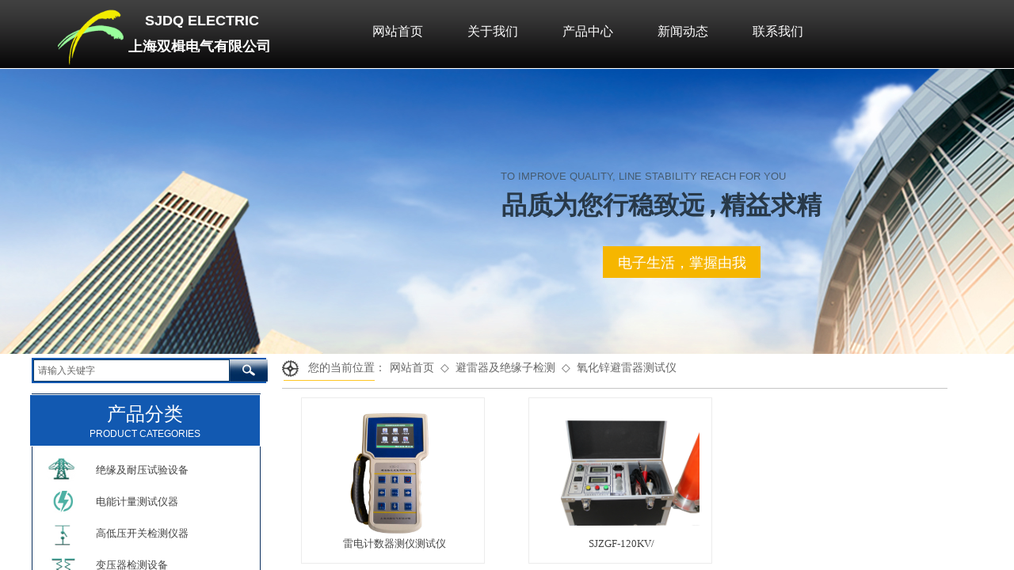

--- FILE ---
content_type: text/html; charset=utf-8
request_url: http://shsjdq.cn/page48?product_category=60
body_size: 34554
content:
<!DOCTYPE html PUBLIC "-//W3C//DTD XHTML 1.0 Transitional//EN" "http://www.w3.org/TR/xhtml1/DTD/xhtml1-transitional.dtd">
<html xmlns="http://www.w3.org/1999/xhtml" lang="zh-Hans" >
	<head>
		<meta http-equiv="X-UA-Compatible" content="IE=Edge,chrome=1" />
	<meta name="viewport" content="width=1200" />	<meta http-equiv="Content-Type" content="text/html; charset=utf-8" />
		<meta name="format-detection" content="telephone=no" />
	     <meta http-equiv="Cache-Control" content="no-transform"/> 
     <meta http-equiv="Cache-Control" content="no-siteapp"/>
	<title>www.shsjdq.cn 上海双楫电气有限公司 氧化锌避雷器测试仪</title>
	<meta name="keywords"  content="氧化锌避雷器测试仪 www.shsjdq.cn 上海双楫电气有限公司" />
	<meta name="description" content="氧化锌避雷器测试仪  www.shsjdq.cn 上海双楫电气有限公司" />
    
                
		<meta property="og:image" content="http://static.websiteonline.cn/website/template/default/images/favicon.ico">
		<link rel="shortcut icon" href="http://static.websiteonline.cn/website/template/default/images/favicon.ico" type="image/x-icon" />
	<link rel="Bookmark" href="http://static.websiteonline.cn/website/template/default/images/favicon.ico" />
		

		<link href="http://static.websiteonline.cn/website/template/default/css/default.css?v=17534100" rel="stylesheet" type="text/css" />
<link href="http://shsjdq.cn/template/default/css/font/font.css?v=15750090" rel="stylesheet" type="text/css" />
<link href="http://shsjdq.cn/template/default/css/wpassword/iconfont.css?v=17496248" rel="stylesheet" type="text/css" />
<link href="http://static.websiteonline.cn/website/plugin/title/css/title.css?v=17083134" rel="stylesheet" type="text/css" />
<link href="http://static.websiteonline.cn/website/plugin/media/css/media.css?v=14077216" rel="stylesheet" type="text/css" />
<link href="http://static.websiteonline.cn/website/plugin/sitesearch/css/sitesearch.css?v=16861948" rel="stylesheet" type="text/css" />
<link href="http://static.websiteonline.cn/website/plugin/breadcrumb/css/breadcrumb.css?v=16086008" rel="stylesheet" type="text/css" />
<link href="http://static.websiteonline.cn/website/plugin/product_category/css/product_category.css?v=14937940" rel="stylesheet" type="text/css" />
<link href="http://static.websiteonline.cn/website/plugin/qr_img/css/qr_img.css?v=14077216" rel="stylesheet" type="text/css" />
<style type="text/css">.prop_rotate_angle sup,.prop_rotate_angle .posblk-deg{font-size:11px; color:#CDCDCD; font-weight:normal; font-style:normal; }ins#qiao-wrap{height:0;} #qiao-wrap{display:block;}
.scart_iframebox .sctit h2{color:#eb6100;border-color:#eb6100!important;} .scart_iframebox .sctit p.curpagetxt span.cur{color:#eb6100}
</style><style>.iframebox{background-color:#eeeeee!important;background-image:none!important;}</style> 
</head>
<body  >
<input type="hidden" value="3" name="_user_level_val" />
								<script type="text/javascript" language="javascript" src="http://static.websiteonline.cn/website/script/??libsjq.js,jquery.custom.js,jquery.lazyload.js,jquery.rotateutility.js,lab.js,wopop_all.js,jquery.cookie.js,jquery.simplemodal.js,fullcollumn.js,objectFitPolyfill.min.js,ierotate.js,effects/velocity.js,effects/velocity.ui.js,effects/effects.js,fullpagescroll.js,common.js,heightAdapt.js?v=17573096"></script>
<script type="text/javascript" language="javascript" src="http://static.websiteonline.cn/website/plugin/??new_navigation/js/overall.js,new_navigation/styles/hs9/init.js,media/js/init.js,sitesearch/js/init.js,breadcrumb/js/init.js,product_category/js/overall.js,new_navigation/styles/hs7/init.js?v=17636160"></script>
	<script type="text/javascript" language="javascript">
    			var webmodel = {};
	        
    wp_pages_global_func($.extend({
        'isedit': '0',
        'islogin': '0',
        'domain': 'pmo2ca510',
        'p_rooturl': 'http://shsjdq.cn',
        'static_rooturl': 'http://static.websiteonline.cn/website',
        'interface_locale': "zh_CN",
        'dev_mode': "0",
        'getsession': ''
    }, {"phpsessionid":"","punyurl":"http:\/\/shsjdq.cn","curr_locale":"zh_CN","mscript_name":"","converted":false}));
    
	</script>

<link href="http://shsjdq.cn/1a0244d592db720321deb73e7a006e42.cssx" rel="stylesheet" /><div id="page_set_css">
</div><input type="hidden" id="page_id" name="page_id" value="48" rpid="48">
<div id="scroll_container" class="scroll_contain" style="">
	    	<div id="scroll_container_bg" style=";">&nbsp;</div>
<script>
initScrollcontainerHeight();	
</script>
     <div id="overflow_canvas_container">        <div id="canvas" style=" margin: 0 auto;width:1200px;;height:1218px">
    <div id="layer1E883E2CF582B8EA8CF682F90CCBA8BE" class="full_column"   style="width:1200px;position:absolute;top:0px;height:86px;z-index:100;">
    <div class="full_width " style="position:absolute;height:86px;background-color:#CCCCCC;background-image:url('http://pmo2ca510.pic20.websiteonline.cn/upload/2.png');">		
    </div>
			<div class="full_content" style="width:1200px; position:absolute;left:0;top:0;margin-left: 0px;;height:86px;">
								<div id='layer2EDE4BB27FE96341C5A0B8C55DE436D0' type='title'  class='cstlayer' style='left: 122px; top: 43px; position: absolute; z-index: 162; width: 238px; height: 23px; '  mid=""  fatherid='layer1E883E2CF582B8EA8CF682F90CCBA8BE'    deg='0'><div class="wp-title_content" style="overflow-wrap: break-word; padding: 0px; border-color: transparent; border-width: 0px; height: 23px; width: 238px; display: block;"><font style="line-height: 16.8px;" face="Arial, Helvetica, sans-serif" color="#ffbd00"><span style="line-height: 18.76px; font-size: 18px; text-transform: uppercase; font-family: SimHei; color: rgb(255, 255, 255);"><b>上海双楫电气有限公司</b></span></font><span style="line-height: 18.76px; font-size: 21px; font-family: 微软雅黑; color: rgb(255, 255, 255);"><strong>​</strong></span><span style="line-height: 18.76px; font-size: 21px; font-family: 微软雅黑; color: rgb(255, 255, 255);"><strong>​</strong></span><span style="line-height: 18.76px; font-size: 21px; font-family: 微软雅黑; color: rgb(255, 255, 255);"><strong>​</strong></span><span style="line-height: 16.8px; font-family: 微软雅黑; font-size: 21px; color: rgb(255, 255, 255);"><span style="line-height: 18.76px; font-size: 21px; font-family: 微软雅黑; color: rgb(255, 255, 255);">​</span></span><span style="font-size: 21px; color: rgb(255, 255, 255);">​</span></div>
<script type="text/javascript">
$(function(){
	$('.wp-title_content').each(function(){
		if($(this).find('div').attr('align')=='justify'){
			$(this).find('div').css({'text-justify':'inter-ideograph','text-align':'justify'});
		}
	})	
})
</script>

</div><script>				 $('#layer2EDE4BB27FE96341C5A0B8C55DE436D0').triggerHandler('layer_ready');</script><div id='layer43764F270DE903A63875EB9EC67AF708' type='title'  class='cstlayer' style='left: 143px; top: 14px; position: absolute; z-index: 161; width: 196px; height: 34px; transform: rotate(0deg); transform-origin: 0px 0px 0px; '  mid=""  fatherid='layer1E883E2CF582B8EA8CF682F90CCBA8BE'    deg='0'><div class="wp-title_content" style="overflow-wrap: break-word; padding: 0px; border-color: transparent; border-width: 0px; height: 34px; width: 196px; display: block;"><p style="color: rgb(90, 90, 90); font-family: Arial, 宋体, Helvetica, sans-serif, Verdana; font-size: 12px; font-style: normal; font-variant: normal; font-weight: normal; line-height: 140%;"><span style="text-transform: uppercase; font-family: Arial, Helvetica, sans-serif; font-size: 23px; color: rgb(255, 189, 0); line-height: 134%;"><strong><span style="color: rgb(255, 255, 255); font-size: 18px;">SJDQ</span><span style="color: rgb(112, 112, 112);"><span style="color: rgb(255, 255, 255); font-size: 18px;"> ELECTRIC</span><br></span></strong></span></p></div>

</div><script>				 $('#layer43764F270DE903A63875EB9EC67AF708').triggerHandler('layer_ready');</script><div id='layerE114C3BBFB80EC87F5753C31A754B134' type='new_navigation'  class='cstlayer' style='left: 387px; top: 0px; position: absolute; z-index: 159; width: 630px; height: 85px; '  mid=""  fatherid='layer1E883E2CF582B8EA8CF682F90CCBA8BE'    deg='0'><div class="wp-new_navigation_content" style="border-color: transparent; border-width: 0px; display: block; width: 630px; overflow: visible; height: auto;;display:block;overflow:hidden;height:0px;" type="0">
<script type="text/javascript"> 
		
		$("#layerE114C3BBFB80EC87F5753C31A754B134").data("m_show", '');
	</script>
<div skin="hs9" class="nav1 menu_hs9" ishorizon="1" colorstyle="black" direction="0" more="更多" moreshow="1" morecolor="darkorange" hover="0" hover_scr="0" submethod="0" umenu="0" dmenu="0" sethomeurl="http://shsjdq.cn/page62" smcenter="0">
		<ul id="nav_layerE114C3BBFB80EC87F5753C31A754B134" class="navigation"  style="width:auto;"  >
		<li style="width:20%;box-sizing:border-box;z-index:2;"  class="wp_subtop"  pid="62" ><a class="  "  href="http://shsjdq.cn"><span style="display:block;overflow:hidden;">网站首页</span></a></li><li style="width:20%;box-sizing:border-box;z-index:2;"  class="wp_subtop"  pid="67" ><a class="  "  href="http://shsjdq.cn/page67"><span style="display:block;overflow:hidden;">关于我们</span></a></li><li style="width:20%;box-sizing:border-box;z-index:2;"  class="wp_subtop"  pid="48" ><a class="  "  href="http://shsjdq.cn/page48"><span style="display:block;overflow:hidden;">产品中心</span></a></li><li style="width:20%;box-sizing:border-box;z-index:2;"  class="wp_subtop"  pid="52" ><a class="  "  href="http://shsjdq.cn/page52"><span style="display:block;overflow:hidden;">新闻动态</span></a></li><li style="width:20%;box-sizing:border-box;z-index:2;"  class="wp_subtop"  pid="54" ><a class="  "  href="http://shsjdq.cn/page54"><span style="display:block;overflow:hidden;">联系我们</span></a></li>	</ul>
</div>

<script type="text/javascript"> 
				$("#layerE114C3BBFB80EC87F5753C31A754B134").data("datasty_", '@charset "utf-8";  #nav_layerE114C3BBFB80EC87F5753C31A754B134, #nav_layerE114C3BBFB80EC87F5753C31A754B134 ul {padding:0; margin:0; list-style:none; }  #nav_layerE114C3BBFB80EC87F5753C31A754B134 {padding-left:15px; padding-right:15px;position:relative; background-position:top left;background-repeat:repeat-x;background-color:transparent;background-image:url("http://static.websiteonline.cn/website/plugin/new_navigation/styles/hs9/dbj.jpg");line-height:50px;height:50px; }  #nav_layerE114C3BBFB80EC87F5753C31A754B134 li.wp_subtop {text-align:center;float:left; height:50px;line-height:50px;background-image:url(http://static.websiteonline.cn/website/plugin/new_navigation/view/images/png_bg.png);background-color:transparent;background-position:top left;background-repeat:repeat;}  #nav_layerE114C3BBFB80EC87F5753C31A754B134 li.wp_subtop:hover{text-align:center; background-color:transparent;background-position:top left;height:50px;line-height:50px; background-image:url("http://static.websiteonline.cn/website/plugin/new_navigation/styles/hs9/dhover.jpg");background-repeat:repeat-x;}  #nav_layerE114C3BBFB80EC87F5753C31A754B134 li.wp_subtop>a {white-space: nowrap;overflow:hidden;padding-left:15px;padding-right:15px;text-align:center;display:block;  font-family:arial; font-size:14px; color:#FFFFFF; text-decoration:none; font-weight:normal;font-style:normal;}  #nav_layerE114C3BBFB80EC87F5753C31A754B134 li.wp_subtop>a:hover{color:#333333;text-align:center;font-family:arial; font-size:14px; font-weight:normal;font-style:normal;}  #nav_layerE114C3BBFB80EC87F5753C31A754B134 ul{display:none;width:100%;position:absolute; top:38px; left:-9999px;background-image:url(http://static.websiteonline.cn/website/plugin/new_navigation/view/images/png_bg.png);background-repeat:repeat;background-color:transparent;background-position:top left;padding-bottom:3px;padding-top:3px;}  #nav_layerE114C3BBFB80EC87F5753C31A754B134 ul li{text-align:center;float:left; background-color:#fbfbfb;background-position:top left;background-repeat:repeat;background-image:url(http://static.websiteonline.cn/website/plugin/new_navigation/view/images/png_bg.png);height:25px;line-height:25px;font-weight:normal;}  #nav_layerE114C3BBFB80EC87F5753C31A754B134 ul li:hover{text-align:center;  background-position:top left;background-repeat:repeat;background-image:url(http://static.websiteonline.cn/website/plugin/new_navigation/view/images/png_bg.png);background-color:#2f2f2f;height:25px;line-height:25px;}  #nav_layerE114C3BBFB80EC87F5753C31A754B134 ul li a {white-space: nowrap;color:#666666;text-align:center;float:left; display:block; padding:0 10px 0 10px; font-family:arial; font-size:12px; text-decoration:none; font-weight:normal;font-style:normal;}  #nav_layerE114C3BBFB80EC87F5753C31A754B134 ul li a:hover{color:#fff;text-align:center;float:left; padding:0 10px 0 10px; font-family:arial; font-size:12px; text-decoration:none; font-weight:normal;font-style:normal;}  #nav_layerE114C3BBFB80EC87F5753C31A754B134 li ul.floatRight li {float:right;}  #nav_layerE114C3BBFB80EC87F5753C31A754B134 ul ul {background-image:url(http://static.websiteonline.cn/website/plugin/new_navigation/view/images/png_bg.png);}');
		$("#layerE114C3BBFB80EC87F5753C31A754B134").data("datastys_", '#nav_layerE114C3BBFB80EC87F5753C31A754B134{background-color:transparent;} #nav_layerE114C3BBFB80EC87F5753C31A754B134{background-image:url(http://static.websiteonline.cn/website/plugin/new_navigation/view/images/png_bg.png);} #nav_layerE114C3BBFB80EC87F5753C31A754B134{background:;}     #nav_layerE114C3BBFB80EC87F5753C31A754B134{height:50px;}     #nav_layerE114C3BBFB80EC87F5753C31A754B134 li.wp_subtop{line-height:80px;}           #nav_layerE114C3BBFB80EC87F5753C31A754B134 li.wp_subtop{height:100px;}  #nav_layerE114C3BBFB80EC87F5753C31A754B134 li.wp_subtop:hover{line-height:80px;}    #nav_layerE114C3BBFB80EC87F5753C31A754B134 li.wp_subtop>a{font-size:16px;}  #nav_layerE114C3BBFB80EC87F5753C31A754B134 li.wp_subtop>a:hover{font-size:16px;}                #nav_layerE114C3BBFB80EC87F5753C31A754B134 li.wp_subtop:hover{height:86px;} #nav_layerE114C3BBFB80EC87F5753C31A754B134 li.wp_subtop:hover{background-image:url(http://static.websiteonline.cn/website/plugin/new_navigation/view/images/png_bg.png);}  #nav_layerE114C3BBFB80EC87F5753C31A754B134 li.wp_subtop:hover{background:transparent;} #nav_layerE114C3BBFB80EC87F5753C31A754B134 li.wp_subtop:hover{background-color:#d9d9d9;}');
	
		</script>

<script type="text/javascript">
function wp_get_navstyle(layer_id,key){
		var navStyle = $.trim($("#"+layer_id).data(key));
		return navStyle;	
	
}	
richtxt('layerE114C3BBFB80EC87F5753C31A754B134');
</script><script type="text/javascript">
layer_new_navigation_hs9_func({"isedit":false,"layer_id":"layerE114C3BBFB80EC87F5753C31A754B134","menustyle":"hs9"});
layerE114C3BBFB80EC87F5753C31A754B134_liHoverCallBack;
</script>

</div>
<script type="text/javascript">
 $(function(){
	layer_new_navigation_content_func({"isedit":false,"layer_id":"layerE114C3BBFB80EC87F5753C31A754B134","menustyle":"hs9","addopts":[]});
});
</script>

</div><script>				 $('#layerE114C3BBFB80EC87F5753C31A754B134').triggerHandler('layer_ready');</script><div id='layer0585C12E0064A4F05D3B0B37C3B02442' type='media'  class='cstlayer' style='left: 33px; top: 12px; position: absolute; z-index: 160; width: 89px; height: 71px; '  mid=""  fatherid='layer1E883E2CF582B8EA8CF682F90CCBA8BE'    deg='0'><script>
create_pc_media_set_pic('layer0585C12E0064A4F05D3B0B37C3B02442',false);
</script>
<div class="wp-media_content"  style="overflow: hidden; width: 89px; height: 71px;" type="0">
<div class="img_over"  style='overflow: hidden; border-color: transparent; border-width: 0px; position: relative; width: 89px; height: 71px;'>

<div class="imgloading" style="z-index:100;"> </div>
<img  id="wp-media-image_layer0585C12E0064A4F05D3B0B37C3B02442" onerror="set_thumb_layer0585C12E0064A4F05D3B0B37C3B02442(this);" onload="set_thumb_layer0585C12E0064A4F05D3B0B37C3B02442(this);" class="paragraph_image"  type="zoom" src="http://pmo2ca510.pic20.websiteonline.cn/upload/logo2.png" style="width: 89px; height: auto; top: -1px; left: 0px; position: relative;;" />
</div>

</div>
<script>
(function(){
		layer_media_init_func('layer0585C12E0064A4F05D3B0B37C3B02442',{"isedit":false,"has_effects":false});
})()
</script>
</div><script>				 $('#layer0585C12E0064A4F05D3B0B37C3B02442').triggerHandler('layer_ready');</script>                                
                                <div class="fullcontent_opacity" style="width: 100%;height: 100%;position: absolute;left: 0;right: 0;top: 0;display:none;"></div>
			</div>
</div>
<script>
        $(".content_copen").live('click',function(){
        $(this).closest(".full_column").hide();
    });
	var $fullwidth=$('#layer1E883E2CF582B8EA8CF682F90CCBA8BE .full_width');
	$fullwidth.css({left:0-$('#canvas').offset().left+$('#scroll_container').offset().left-$('#scroll_container').scrollLeft()-$.parseInteger($('#canvas').css("borderLeftWidth")),width:$('#scroll_container_bg').width()});
	$(function () {
				var videoParams={"id":"layer1E883E2CF582B8EA8CF682F90CCBA8BE","bgauto":null,"ctauto":null,"bVideouse":null,"cVideouse":null,"bgvHeight":null,"bgvWidth":null};
		fullcolumn_bgvideo_init_func(videoParams);
                var bgHoverParams={"full":{"hover":null,"opacity":null,"bg":"#CCCCCC","id":"layer1E883E2CF582B8EA8CF682F90CCBA8BE","bgopacity":null,"zindextopcolorset":""},"full_con":{"hover":null,"opacity":null,"bg":null,"id":"layer1E883E2CF582B8EA8CF682F90CCBA8BE","bgopacity":null}};
		fullcolumn_HoverInit(bgHoverParams);
        });
</script>


<div id="layerE0341623E1D366AC1D483978FC83CE69" class="full_column"   style="width:1200px;position:absolute;top:87px;height:360px;z-index:143;">
    <div class="full_width " style="position:absolute;height:360px;background-color:transparent;background-image:url('http://pmo2ca510.pic20.websiteonline.cn/upload/banner_0p22.jpg');background-position:center top;background-repeat:no-repeat;">		
    </div>
			<div class="full_content" style="width:1200px; position:absolute;left:0;top:0;margin-left: 0px;;height:360px;">
								<div id='layer7E5F25AD6A04CD7A0AC2B7FE91739E79' type='title'  class='cstlayer' style='left: 593px; top: 150px; position: absolute; z-index: 101; width: 547px; height: 49px; display: block; '  mid=""  fatherid='layerC40BE173D88E7532C31FED3765C6D1B3'    deg='0'><div class="wp-title_content" style="overflow-wrap: break-word; padding: 0px; border-color: transparent; border-width: 0px; height: 49px; width: 547px; display: block;"><p style="text-align: left;"><font face="华文中宋" color="#b20f10"><span style="font-size: 32px; line-height: 141%; color: rgb(40, 57, 73); font-family: 方正姚体; letter-spacing: -6px;"><strong>品&nbsp;&nbsp; 质,&nbsp; 为 &nbsp; 您 &nbsp; 行 &nbsp; 稳&nbsp;&nbsp; 致&nbsp;&nbsp; 远，精&nbsp;&nbsp; 益&nbsp;&nbsp; 求&nbsp;&nbsp; 精</strong></span></font></p></div>

</div><script>				 $('#layer7E5F25AD6A04CD7A0AC2B7FE91739E79').triggerHandler('layer_ready');</script><div id='layer2F932B7BD07D3A4012DDFDC7CBDCAB22' type='title'  class='cstlayer' style='left: 721px; top: 224px; position: absolute; z-index: 100; width: 199px; height: 40px; '  mid=""  fatherid='layerC40BE173D88E7532C31FED3765C6D1B3'    deg='0'><div class="wp-title_content" style="overflow-wrap: break-word; padding: 6px; border: 0px solid transparent; height: 28px; width: 187px; display: block; background-color: rgb(246, 182, 0);"><div style="text-align: center;"><font face="微软雅黑" color="#ffffff"><span style="font-size: 18px; line-height: 30.8px; font-family: 微软雅黑;">电子生活，掌握由我</span></font></div></div>

</div><script>				 $('#layer2F932B7BD07D3A4012DDFDC7CBDCAB22').triggerHandler('layer_ready');</script><div id='layer584D930DC3B3ED135534747E1001FC9B' type='title'  class='cstlayer' style='left: 592px; top: 127px; position: absolute; z-index: 110; width: 402px; height: 16px; '  mid=""  fatherid='layerC40BE173D88E7532C31FED3765C6D1B3'    deg='0'><div class="wp-title_content" style="word-wrap: break-word; padding: 0px; border-color: transparent; border-width: 0px; height: 16px; width: 402px; display: block;"><p><font face="华文中宋" color="#ffffff"><span style="font-size: 13px; line-height: 140%; font-family: Verdana, Geneva, sans-serif; text-transform: uppercase; color: rgb(69, 91, 112);">To improve quality, line stability reach for you</span></font></p><div style="color: rgb(90, 90, 90); font-family: Arial, 宋体, Helvetica, sans-serif, Verdana; font-size: 12px; font-style: normal; font-variant: normal; font-weight: normal; line-height: 140%;"><span style="font-family: Verdana, Geneva, sans-serif; text-transform: uppercase; font-size: 13px; line-height: 140%; color: rgb(69, 91, 112);">​</span></div></div>

</div><script>				 $('#layer584D930DC3B3ED135534747E1001FC9B').triggerHandler('layer_ready');</script>                                
                                <div class="fullcontent_opacity" style="width: 100%;height: 100%;position: absolute;left: 0;right: 0;top: 0;display:none;"></div>
			</div>
</div>
<script>
        $(".content_copen").live('click',function(){
        $(this).closest(".full_column").hide();
    });
	var $fullwidth=$('#layerE0341623E1D366AC1D483978FC83CE69 .full_width');
	$fullwidth.css({left:0-$('#canvas').offset().left+$('#scroll_container').offset().left-$('#scroll_container').scrollLeft()-$.parseInteger($('#canvas').css("borderLeftWidth")),width:$('#scroll_container_bg').width()});
	$(function () {
				var videoParams={"id":"layerE0341623E1D366AC1D483978FC83CE69","bgauto":null,"ctauto":null,"bVideouse":null,"cVideouse":null,"bgvHeight":null,"bgvWidth":null};
		fullcolumn_bgvideo_init_func(videoParams);
                var bgHoverParams={"full":{"hover":null,"opacity":null,"bg":"transparent","id":"layerE0341623E1D366AC1D483978FC83CE69","bgopacity":null,"zindextopcolorset":""},"full_con":{"hover":null,"opacity":null,"bg":null,"id":"layerE0341623E1D366AC1D483978FC83CE69","bgopacity":null}};
		fullcolumn_HoverInit(bgHoverParams);
        });
</script>


<div id='layerFB061D5E6D15621143B1E1625F754D5C' type='sitesearch'  class='cstlayer' style='left: 0px; top: 452px; position: absolute; z-index: 145; width: 296px; height: 32px; '  mid=""    deg='0'><div class="wp-sitesearch_content" style="overflow-wrap: break-word; padding: 0px; border-color: rgb(18, 89, 177); border-width: 2px; width: 292px; height: 28px; border-style: solid;">
	<div class="wp-sitesearch_container" skin="skin5" type="all" opn="0">
		<script type="text/javascript">
	
</script>

<div class="searchbox">
    <div class="ninputs">
        <input type="text" class="searchbox_txt" name="keywords" value="请输入关键字" >
        <input type="hidden" name="searchcontent" value="product"/>
    </div>
    <div class="sright"> <div class="searchbox_btn" id='searchbox_btn'>&nbsp;</div></div>
	</div>


<script language="javascript">	
$('#layerFB061D5E6D15621143B1E1625F754D5C').layer_ready(function(){
	var dom=$("#layerFB061D5E6D15621143B1E1625F754D5C");
        var this_txt_height =  dom.find('.searchbox_txt').outerHeight(true);
        dom.find('.searchbox_btn').css({'height':this_txt_height});
                var width_xz=0;
	if($.browser.msie && $.browser.version>=9){ width_xz=4;}
        dom.find('.searchbox').css({'width':dom.width()});
        dom.find('.searchbox_txt').css({'width':(dom.width()-dom.find('.searchbox_btn').outerWidth(true)-width_xz-(dom.find('.searchbox_txt').outerWidth(true)-dom.find('.searchbox_txt').width()))+'px'});
         //key hide show
        dom.find(".searchbox_txt").click(function () {
             if ($(this).val() == "请输入关键字") {
                 $(this).attr("value","");
             }
        });
        dom.find(".searchbox_txt").blur(function () {
            if ($(this).val() == "") {
                $(this).attr('value','请输入关键字')
            }
        });
        });
</script>
            <div class="searchtype" style='display:none;' >
			<input type="radio" name="c_layerFB061D5E6D15621143B1E1625F754D5C" value="title"  class="catetype"/><span class="s_title">名称</span><input type="radio" name="c_layerFB061D5E6D15621143B1E1625F754D5C" value="intro" class="catetype"/><span  class="s_description">描述</span><input type="radio" name="c_layerFB061D5E6D15621143B1E1625F754D5C" value="content" class="catetype"/><span  class="s_content">内容</span>		</div>
	</div>

<script language="javascript">
var wp_productsearchcache = null;
$('body').data('wp_searchcache',wp_productsearchcache);
(function(){
var urldata = null;
var param={"layer_id":"layerFB061D5E6D15621143B1E1625F754D5C","skin":"skin5","article_page":"53","product_page":"51","payknow_page":-1,"article_pageres":"-1","product_pageres":"-1","openArticleUrl":0,"openPayknowUrl":0,"search_type":0,"sswitch":1,"wordsplist":0,"openProductUrl":0,"search_listNum":"10","extend_content":{"mode":"skins","skin":"skin5","sshinput_txtcolor":"#666","sshinputborder_txtcolor":"#073763","sshinputborder_txtsize":"1","sshbtn_bg_hover":"bg0.jpg","sshkeytop_txtsize":"3","ssheight_txtsize":"26","ssbtnheight_txtsize":"28","ssbtnwidth_txtsize":"48","sshinput_txtfamily":"SimSun","sshbtn_txtfamily":"SimSun","sshkey_txtfamily":"SimSun","sshinput_txtsize":"12","sshbtn_txtsize":"12","sshbtnborder_txtsize":"12","sshkey_txtsize":"12","sshkeyword_txtsize":"12","ssbeijing_txtcolor":"#ffffff","sshbtn_txtcolor":"#5A5A5A","sshbtnborder_txtcolor":"#5A5A5A","sshbtn_bgcolor_txtcolor":"#5A5A5A","sshbtn_bgcolor_hover_txtcolor":"#5A5A5A","sshkey_txtcolor":"#073763","sshkey_hover_txtcolor":"#073763","sshinput_txtbold":"normal","sshbtn_txtbold":"normal","sshkey_txtbold":"normal","sshbtn_bg_txtcolor":"plugin\/sitesearch\/icons\/a3_3.jpg","sshbtn_bg_hover_txtcolor":"plugin\/sitesearch\/icons\/a3_3.jpg","sshbtn_bigbg_txtcolor":"http:\/\/static.websiteonline.cn\/website\/plugin\/sitesearch\/styles\/skin6\/bg.jpg"},"sshdefalutshow":"0","langs":{"Search Pro":"\u4ea7\u54c1","Search Result":"\u641c\u7d22\u7ed3\u679c\u9875\u9762","Name":"\u540d\u79f0","Description":"\u63cf\u8ff0","Search Art":"\u6587\u7ae0","Search Title":"\u6807\u9898","Search Summary":"\u6458\u8981"},"editmode":0};
var $curlayer = $('#layerFB061D5E6D15621143B1E1625F754D5C');
$curlayer.mod_property({"extend_content":{"mode":"skins","skin":"skin5","sshinput_txtcolor":"#666","sshinputborder_txtcolor":"#073763","sshinputborder_txtsize":"1","sshbtn_bg_hover":"bg0.jpg","sshkeytop_txtsize":"3","ssheight_txtsize":"26","ssbtnheight_txtsize":"28","ssbtnwidth_txtsize":"48","sshinput_txtfamily":"SimSun","sshbtn_txtfamily":"SimSun","sshkey_txtfamily":"SimSun","sshinput_txtsize":"12","sshbtn_txtsize":"12","sshbtnborder_txtsize":"12","sshkey_txtsize":"12","sshkeyword_txtsize":"12","ssbeijing_txtcolor":"#ffffff","sshbtn_txtcolor":"#5A5A5A","sshbtnborder_txtcolor":"#5A5A5A","sshbtn_bgcolor_txtcolor":"#5A5A5A","sshbtn_bgcolor_hover_txtcolor":"#5A5A5A","sshkey_txtcolor":"#073763","sshkey_hover_txtcolor":"#073763","sshinput_txtbold":"normal","sshbtn_txtbold":"normal","sshkey_txtbold":"normal","sshbtn_bg_txtcolor":"plugin\/sitesearch\/icons\/a3_3.jpg","sshbtn_bg_hover_txtcolor":"plugin\/sitesearch\/icons\/a3_3.jpg","sshbtn_bigbg_txtcolor":"http:\/\/static.websiteonline.cn\/website\/plugin\/sitesearch\/styles\/skin6\/bg.jpg"}});
param['wp_productsearchcache']=wp_productsearchcache;

var searchFlag = 4;

layer_sitesearch_init_func(param,urldata,searchFlag);
})()
</script>
</div>
</div><script>				 $('#layerFB061D5E6D15621143B1E1625F754D5C').triggerHandler('layer_ready');</script><div id='layer54F5E3CBA0670D85A8CFCB296FDDD2D5' type='media'  class='cstlayer' style='left: 316px; top: 455px; position: absolute; z-index: 106; width: 21.3818px; height: 21px; '  mid=""    deg='0'><script>
create_pc_media_set_pic('layer54F5E3CBA0670D85A8CFCB296FDDD2D5',false);
</script>
<div class="wp-media_content"  style="overflow: hidden; width: 21px; height: 21px; border-width: 0px; border-style: solid; padding: 0px;" type="0">
<div class="img_over"  style='overflow: hidden; border-color: transparent; border-width: 0px; width: 21px; height: 21px; position: relative;'>

<div class="imgloading" style="z-index:100;"> </div>
<img  id="wp-media-image_layer54F5E3CBA0670D85A8CFCB296FDDD2D5" onerror="set_thumb_layer54F5E3CBA0670D85A8CFCB296FDDD2D5(this);" onload="set_thumb_layer54F5E3CBA0670D85A8CFCB296FDDD2D5(this);" class="paragraph_image"  type="zoom" src="http://pmo2ca510.pic20.websiteonline.cn/upload/templatefiles/logo2.png" style="width: 21px; height: auto;;" />
</div>

</div>
<script>
(function(){
		layer_media_init_func('layer54F5E3CBA0670D85A8CFCB296FDDD2D5',{"isedit":false,"has_effects":false});
})()
</script>
</div><script>				 $('#layer54F5E3CBA0670D85A8CFCB296FDDD2D5').triggerHandler('layer_ready');</script><div id='layer8A6733009050106EED95A4CFF38DFAD6' type='title'  class='cstlayer' style='left: 349px; top: 455px; position: absolute; z-index: 104; width: 101px; height: 23px; '  mid=""    deg='0'><div class="wp-title_content" style="word-wrap: break-word; padding: 0px; border-color: transparent; border-width: 0px; height: 23px; width: 101px; display: block;"><span style="font-size: 14px; font-family: 微软雅黑; color: rgb(102, 102, 102);">您的当前位置：</span><span style="color: rgb(102, 102, 102);">​</span><span style="color:#666666;">​</span></div>

</div><script>				 $('#layer8A6733009050106EED95A4CFF38DFAD6').triggerHandler('layer_ready');</script><div id='layer635DA467565CC29322E2EABF47D2F8FB' type='breadcrumb'  class='cstlayer' style='left: 452px; top: 457px; position: absolute; z-index: 105; width: 722px; height: 28px; '  mid=""    deg='0'><div class="wp-breadcrumb_content" style="width: 722px; height: 28px;" ShowCpage="1" >
<div class='breadcrumb_plugin'>

<span class="breadcrumbtext" gzdata="gzorder"><a href="http://shsjdq.cn/" style="line-height:100%;font-family: 'Microsoft YaHei'; line-height: 120%; color: rgb(102, 102, 102);line-height:120%;line-height:120%;line-height:120%;line-height:120%;line-height:120%;line-height:120%;line-height:120%;line-height:120%;line-height:120%;" >网站首页</a></span>
<span style="line-height:100%; margin-left:5px;margin-right:5px;color:rgb(102, 102, 102);font-size:14px;" class="breadcrumbfuhao">◇</span>
<span class="breadcrumbtext"><a href="http://shsjdq.cn/page48?product_category=31" style="line-height:100%;font-family: 'Microsoft YaHei'; line-height: 120%; color: rgb(102, 102, 102);line-height:120%;line-height:120%;line-height:120%;line-height:120%;line-height:120%;line-height:120%;line-height:120%;line-height:120%;line-height:120%;" >避雷器及绝缘子检测</a></span>
<span style="line-height:100%; margin-left:5px;margin-right:5px;color:rgb(102, 102, 102);font-size:14px;" class="breadcrumbfuhao">◇</span>
<span class="breadcrumbtext"><a href="http://shsjdq.cn/page48?product_category=60" style="line-height:100%;font-family: 'Microsoft YaHei'; line-height: 120%; color: rgb(102, 102, 102);line-height:120%;line-height:120%;line-height:120%;line-height:120%;line-height:120%;line-height:120%;line-height:120%;line-height:120%;line-height:120%;" >氧化锌避雷器测试仪</a></span>
</div>
</div>
<script>
layer_breadcrumb_ready_func('layer635DA467565CC29322E2EABF47D2F8FB', '');
</script></div><script>				 $('#layer635DA467565CC29322E2EABF47D2F8FB').triggerHandler('layer_ready');</script><div id='layerF0CE5D7B7E5EFEAD3C9C02EAC0B389EF' type='line'  class='cstlayer' style='left: 318px; top: 465px; position: absolute; z-index: 103; width: 115px; height: 31px; '  mid=""    deg='0'><div class="wp-line_content" style="padding: 0px; border: 0px solid transparent; overflow: hidden; width: 115px; height: 31px; opacity: 0.86;filter:alpha(opacity=86);-moz-opacity:0.86;-khtml-opacity:0.86;opacity:0.86;"><div class="wpline-wrapper horizontal-solid"></div><script language="javascript">
</script></div></div><script>				 $('#layerF0CE5D7B7E5EFEAD3C9C02EAC0B389EF').triggerHandler('layer_ready');</script><div id='layer388F3EAE64FB42E7B940900132B4A1DD' type='line'  class='cstlayer' style='left: 316px; top: 475px; position: absolute; z-index: 102; width: 840px; height: 31px; '  mid=""    deg='0'><div class="wp-line_content" style="padding: 0px; border-color: transparent; border-width: 0px; overflow: hidden; width: 840px; height: 31px;"><div class="wpline-wrapper horizontal-solid"></div><script language="javascript">
</script></div></div><script>				 $('#layer388F3EAE64FB42E7B940900132B4A1DD').triggerHandler('layer_ready');</script><div id='layerF8975B84D5FB8988F9A3ED826B3C0FAB' type='box'  class='cstlayer' style='left: 0px; top: 497px; position: absolute; z-index: 148; width: 289px; height: 721px; display: block; '  mid=""    deg='0'><div class="wp-box_content drop_box" style="overflow-wrap: break-word; padding: 0px; border: 1px groove rgb(18, 89, 177); height: 719px; width: 287px; background-color: transparent;">
    <div id='layerA3DE0B914988CDA6EAC34AC9BCEF9F62' type='box'  class='cstlayer' style='left: 17px; top: 67px; position: absolute; z-index: 102; width: 45px; height: 630px; '  mid=""  fatherid='layerF8975B84D5FB8988F9A3ED826B3C0FAB'    deg='0'><div class="wp-box_content drop_box" style="overflow-wrap: break-word; padding: 0px; border-color: transparent; border-width: 0px; height: 630px; background-color: transparent; width: 45px; border-style: solid;">
    <div id='layer0FF5FD62F27AB2838D5280C1A93B2D76' type='media'  class='cstlayer' style='left: 6px; top: 574px; position: absolute; z-index: 113; width: 31px; height: 32px; '  mid=""  fatherid='layerA3DE0B914988CDA6EAC34AC9BCEF9F62'    deg='0'><script>
create_pc_media_set_pic('layer0FF5FD62F27AB2838D5280C1A93B2D76',false);
</script>
<div class="wp-media_content"  style="overflow: hidden; width: 31px; height: 32px; border-width: 0px; border-style: solid; padding: 0px;" type="0">
<div class="img_over"  style='overflow: hidden; border-color: transparent; border-width: 0px; position: relative; width: 31px; height: 32px;'>

<div class="imgloading" style="z-index:100;"> </div>
<a class="media_link" style="line-height:normal;" href="http://shsjdq.cn/page48?product_category=81"  >
<img  id="wp-media-image_layer0FF5FD62F27AB2838D5280C1A93B2D76" onerror="set_thumb_layer0FF5FD62F27AB2838D5280C1A93B2D76(this);" onload="set_thumb_layer0FF5FD62F27AB2838D5280C1A93B2D76(this);" class="paragraph_image"  type="zoom" src="http://pmo2ca510.pic20.websiteonline.cn/upload/d.jpg" style="width: auto; height: 33px; top: 0px; left: -1px; position: relative;;" />
</a>
</div>

</div>
<script>
(function(){
		layer_media_init_func('layer0FF5FD62F27AB2838D5280C1A93B2D76',{"isedit":false,"has_effects":false});
})()
</script>
</div><script>				 $('#layer0FF5FD62F27AB2838D5280C1A93B2D76').triggerHandler('layer_ready');</script><div id='layer2B3CA77CAE46CAFB3D3E71331D09C2A8' type='media'  class='cstlayer' style='left: 2px; top: 11px; position: absolute; z-index: 101; width: 38px; height: 34px; '  mid=""  fatherid='layerA3DE0B914988CDA6EAC34AC9BCEF9F62'    deg='0'><script>
create_pc_media_set_pic('layer2B3CA77CAE46CAFB3D3E71331D09C2A8',false);
</script>
<div class="wp-media_content"  style="overflow: hidden; width: 38px; height: 34px; border-width: 0px; border-style: solid; padding: 0px;" type="0">
<div class="img_over"  style='overflow: hidden; border-color: transparent; border-width: 0px; position: relative; width: 38px; height: 34px;'>

<div class="imgloading" style="z-index:100;"> </div>
<a class="media_link" style="line-height:normal;" href="http://www.shsjdq.cn"  >
<img  id="wp-media-image_layer2B3CA77CAE46CAFB3D3E71331D09C2A8" onerror="set_thumb_layer2B3CA77CAE46CAFB3D3E71331D09C2A8(this);" onload="set_thumb_layer2B3CA77CAE46CAFB3D3E71331D09C2A8(this);" class="paragraph_image"  type="zoom" src="http://pmo2ca510.pic20.websiteonline.cn/upload/b.jpg" style="width: 38px; height: auto; top: -2px; left: 0px; position: relative;;" />
</a>
</div>

</div>
<script>
(function(){
		layer_media_init_func('layer2B3CA77CAE46CAFB3D3E71331D09C2A8',{"isedit":false,"has_effects":false});
})()
</script>
</div><script>				 $('#layer2B3CA77CAE46CAFB3D3E71331D09C2A8').triggerHandler('layer_ready');</script><div id='layerE4729D4D9C9D44ACC8F5946CD5CE6899' type='media'  class='cstlayer' style='left: 5px; top: 53px; position: absolute; z-index: 112; width: 35px; height: 31px; '  mid=""  fatherid='layerA3DE0B914988CDA6EAC34AC9BCEF9F62'    deg='0'><script>
create_pc_media_set_pic('layerE4729D4D9C9D44ACC8F5946CD5CE6899',false);
</script>
<div class="wp-media_content"  style="overflow: hidden; width: 35px; height: 31px; border-width: 0px; border-style: solid; padding: 0px;" type="0">
<div class="img_over"  style='overflow: hidden; border-color: transparent; border-width: 0px; position: relative; width: 35px; height: 31px;'>

<div class="imgloading" style="z-index:100;"> </div>
<a class="media_link" style="line-height:normal;" href="http://www.sjsdq.cn"  >
<img  id="wp-media-image_layerE4729D4D9C9D44ACC8F5946CD5CE6899" onerror="set_thumb_layerE4729D4D9C9D44ACC8F5946CD5CE6899(this);" onload="set_thumb_layerE4729D4D9C9D44ACC8F5946CD5CE6899(this);" class="paragraph_image"  type="zoom" src="http://pmo2ca510.pic20.websiteonline.cn/upload/w.jpg" style="width: 35px; height: auto; top: -2px; left: 0px; position: relative;;" />
</a>
</div>

</div>
<script>
(function(){
		layer_media_init_func('layerE4729D4D9C9D44ACC8F5946CD5CE6899',{"isedit":false,"has_effects":false});
})()
</script>
</div><script>				 $('#layerE4729D4D9C9D44ACC8F5946CD5CE6899').triggerHandler('layer_ready');</script><div id='layer50D8548D053569FE386703719F127B59' type='media'  class='cstlayer' style='left: 6px; top: 97px; position: absolute; z-index: 100; width: 32px; height: 29px; '  mid=""  fatherid='layerA3DE0B914988CDA6EAC34AC9BCEF9F62'    deg='0'><script>
create_pc_media_set_pic('layer50D8548D053569FE386703719F127B59',false);
</script>
<div class="wp-media_content"  style="overflow: hidden; width: 32px; height: 29px; border-width: 0px; border-style: solid; padding: 0px;" type="0">
<div class="img_over"  style='overflow: hidden; border-color: transparent; border-width: 0px; position: relative; width: 32px; height: 29px;'>

<div class="imgloading" style="z-index:100;"> </div>
<img  id="wp-media-image_layer50D8548D053569FE386703719F127B59" onerror="set_thumb_layer50D8548D053569FE386703719F127B59(this);" onload="set_thumb_layer50D8548D053569FE386703719F127B59(this);" class="paragraph_image"  type="zoom" src="http://pmo2ca510.pic20.websiteonline.cn/upload/e.jpg" style="width: 32px; height: auto; top: -1px; left: 0px; position: relative;;" />
</div>

</div>
<script>
(function(){
		layer_media_init_func('layer50D8548D053569FE386703719F127B59',{"isedit":false,"has_effects":false});
})()
</script>
</div><script>				 $('#layer50D8548D053569FE386703719F127B59').triggerHandler('layer_ready');</script><div id='layer778475D336A2FD1324F13D0FD24AB2E7' type='media'  class='cstlayer' style='left: 5px; top: 136px; position: absolute; z-index: 110; width: 35px; height: 30px; '  mid=""  fatherid='layerA3DE0B914988CDA6EAC34AC9BCEF9F62'    deg='0'><script>
create_pc_media_set_pic('layer778475D336A2FD1324F13D0FD24AB2E7',false);
</script>
<div class="wp-media_content"  style="overflow: hidden; width: 35px; height: 30px; border-width: 0px; border-style: solid; padding: 0px;" type="0">
<div class="img_over"  style='overflow: hidden; border-color: transparent; border-width: 0px; position: relative; width: 35px; height: 30px;'>

<div class="imgloading" style="z-index:100;"> </div>
<a class="media_link" style="line-height:normal;" href="http://shsjdq.cn/page48"  >
<img  id="wp-media-image_layer778475D336A2FD1324F13D0FD24AB2E7" onerror="set_thumb_layer778475D336A2FD1324F13D0FD24AB2E7(this);" onload="set_thumb_layer778475D336A2FD1324F13D0FD24AB2E7(this);" class="paragraph_image"  type="zoom" src="http://pmo2ca510.pic20.websiteonline.cn/upload/r.jpg" style="width: 35px; height: auto; top: -2px; left: 0px; position: relative;;" />
</a>
</div>

</div>
<script>
(function(){
		layer_media_init_func('layer778475D336A2FD1324F13D0FD24AB2E7',{"isedit":false,"has_effects":false});
})()
</script>
</div><script>				 $('#layer778475D336A2FD1324F13D0FD24AB2E7').triggerHandler('layer_ready');</script><div id='layer39B7B38096329035F05361263451F58C' type='media'  class='cstlayer' style='left: 7px; top: 225px; position: absolute; z-index: 103; width: 32px; height: 26px; '  mid=""  fatherid='layerA3DE0B914988CDA6EAC34AC9BCEF9F62'    deg='0'><script>
create_pc_media_set_pic('layer39B7B38096329035F05361263451F58C',false);
</script>
<div class="wp-media_content"  style="overflow: hidden; width: 32px; height: 26px;" type="0">
<div class="img_over"  style='overflow: hidden; border-color: transparent; border-width: 0px; position: relative; width: 32px; height: 26px;'>

<div class="imgloading" style="z-index:100;"> </div>
<img  id="wp-media-image_layer39B7B38096329035F05361263451F58C" onerror="set_thumb_layer39B7B38096329035F05361263451F58C(this);" onload="set_thumb_layer39B7B38096329035F05361263451F58C(this);" class="paragraph_image"  type="zoom" src="http://pmo2ca510.pic20.websiteonline.cn/upload/t.jpg" style="width: 32px; height: auto; top: -3px; left: 0px; position: relative;;" />
</div>

</div>
<script>
(function(){
		layer_media_init_func('layer39B7B38096329035F05361263451F58C',{"isedit":false,"has_effects":false});
})()
</script>
</div><script>				 $('#layer39B7B38096329035F05361263451F58C').triggerHandler('layer_ready');</script><div id='layer43FC83F481EE0D50E3E52C5FCF4C05F9' type='media'  class='cstlayer' style='left: 6px; top: 175px; position: absolute; z-index: 111; width: 32px; height: 33px; '  mid=""  fatherid='layerA3DE0B914988CDA6EAC34AC9BCEF9F62'    deg='0'><script>
create_pc_media_set_pic('layer43FC83F481EE0D50E3E52C5FCF4C05F9',false);
</script>
<div class="wp-media_content"  style="overflow: hidden; width: 32px; height: 33px; border-width: 0px; border-style: solid; padding: 0px;" type="0">
<div class="img_over"  style='overflow: hidden; border-color: transparent; border-width: 0px; position: relative; width: 32px; height: 33px;'>

<div class="imgloading" style="z-index:100;"> </div>
<a class="media_link" style="line-height:normal;" href="http://www.shsjdq.cn"  >
<img  id="wp-media-image_layer43FC83F481EE0D50E3E52C5FCF4C05F9" onerror="set_thumb_layer43FC83F481EE0D50E3E52C5FCF4C05F9(this);" onload="set_thumb_layer43FC83F481EE0D50E3E52C5FCF4C05F9(this);" class="paragraph_image"  type="zoom" src="http://pmo2ca510.pic20.websiteonline.cn/upload/y.jpg" style="width: auto; height: 33px; top: 0px; left: 0px; position: relative;;" />
</a>
</div>

</div>
<script>
(function(){
		layer_media_init_func('layer43FC83F481EE0D50E3E52C5FCF4C05F9',{"isedit":false,"has_effects":false});
})()
</script>
</div><script>				 $('#layer43FC83F481EE0D50E3E52C5FCF4C05F9').triggerHandler('layer_ready');</script><div id='layer54D77F35EB1ED71C0A2E0C7F44A1DF11' type='media'  class='cstlayer' style='left: 3px; top: 262px; position: absolute; z-index: 102; width: 36px; height: 32px; '  mid=""  fatherid='layerA3DE0B914988CDA6EAC34AC9BCEF9F62'    deg='0'><script>
create_pc_media_set_pic('layer54D77F35EB1ED71C0A2E0C7F44A1DF11',false);
</script>
<div class="wp-media_content"  style="overflow: hidden; width: 36px; height: 32px; border-width: 0px; border-style: solid; padding: 0px;" type="0">
<div class="img_over"  style='overflow: hidden; border-color: transparent; border-width: 0px; position: relative; width: 36px; height: 32px;'>

<div class="imgloading" style="z-index:100;"> </div>
<img  id="wp-media-image_layer54D77F35EB1ED71C0A2E0C7F44A1DF11" onerror="set_thumb_layer54D77F35EB1ED71C0A2E0C7F44A1DF11(this);" onload="set_thumb_layer54D77F35EB1ED71C0A2E0C7F44A1DF11(this);" class="paragraph_image"  type="zoom" src="http://pmo2ca510.pic20.websiteonline.cn/upload/s.jpg" style="width: 36px; height: auto; top: -2px; left: 0px; position: relative;;" />
</div>

</div>
<script>
(function(){
		layer_media_init_func('layer54D77F35EB1ED71C0A2E0C7F44A1DF11',{"isedit":false,"has_effects":false});
})()
</script>
</div><script>				 $('#layer54D77F35EB1ED71C0A2E0C7F44A1DF11').triggerHandler('layer_ready');</script><div id='layer700F30626C58A7D2B61DBD11C22B8FD2' type='media'  class='cstlayer' style='left: 4px; top: 331px; position: absolute; z-index: 104; width: 35px; height: 39px; '  mid=""  fatherid='layerA3DE0B914988CDA6EAC34AC9BCEF9F62'    deg='0'><script>
create_pc_media_set_pic('layer700F30626C58A7D2B61DBD11C22B8FD2',false);
</script>
<div class="wp-media_content"  style="overflow: hidden; width: 35px; height: 39px;" type="0">
<div class="img_over"  style='overflow: hidden; border-color: transparent; border-width: 0px; position: relative; width: 35px; height: 39px;'>

<div class="imgloading" style="z-index:100;"> </div>
<img  id="wp-media-image_layer700F30626C58A7D2B61DBD11C22B8FD2" onerror="set_thumb_layer700F30626C58A7D2B61DBD11C22B8FD2(this);" onload="set_thumb_layer700F30626C58A7D2B61DBD11C22B8FD2(this);" class="paragraph_image"  type="cut" src="http://pmo2ca510.pic20.websiteonline.cn/upload/a_dqz9.jpg" style="width: 38px; height: auto; top: 1px; left: -2px; position: relative;;" />
</div>

</div>
<script>
(function(){
		layer_media_init_func('layer700F30626C58A7D2B61DBD11C22B8FD2',{"isedit":false,"has_effects":false});
})()
</script>
</div><script>				 $('#layer700F30626C58A7D2B61DBD11C22B8FD2').triggerHandler('layer_ready');</script><div id='layerB4EBAAF42A1589C8A17FB07424D922FB' type='media'  class='cstlayer' style='left: 7px; top: 300px; position: absolute; z-index: 107; width: 30px; height: 27px; '  mid=""  fatherid='layerA3DE0B914988CDA6EAC34AC9BCEF9F62'    deg='0'><script>
create_pc_media_set_pic('layerB4EBAAF42A1589C8A17FB07424D922FB',false);
</script>
<div class="wp-media_content"  style="overflow: hidden; width: 30px; height: 27px;" type="0">
<div class="img_over"  style='overflow: hidden; border-color: transparent; border-width: 0px; position: relative; width: 30px; height: 27px;'>

<div class="imgloading" style="z-index:100;"> </div>
<img  id="wp-media-image_layerB4EBAAF42A1589C8A17FB07424D922FB" onerror="set_thumb_layerB4EBAAF42A1589C8A17FB07424D922FB(this);" onload="set_thumb_layerB4EBAAF42A1589C8A17FB07424D922FB(this);" class="paragraph_image"  type="zoom" src="http://pmo2ca510.pic20.websiteonline.cn/upload/p.jpg" style="width: 30px; height: auto; top: -1px; left: 0px; position: relative;;" />
</div>

</div>
<script>
(function(){
		layer_media_init_func('layerB4EBAAF42A1589C8A17FB07424D922FB',{"isedit":false,"has_effects":false});
})()
</script>
</div><script>				 $('#layerB4EBAAF42A1589C8A17FB07424D922FB').triggerHandler('layer_ready');</script><div id='layerEA82700181E5D82CE5CCC8395FCDF219' type='media'  class='cstlayer' style='left: 7px; top: 381px; position: absolute; z-index: 105; width: 30px; height: 28px; '  mid=""  fatherid='layerA3DE0B914988CDA6EAC34AC9BCEF9F62'    deg='0'><script>
create_pc_media_set_pic('layerEA82700181E5D82CE5CCC8395FCDF219',false);
</script>
<div class="wp-media_content"  style="overflow: hidden; width: 30px; height: 28px;" type="0">
<div class="img_over"  style='overflow: hidden; border-color: transparent; border-width: 0px; position: relative; width: 30px; height: 28px;'>

<div class="imgloading" style="z-index:100;"> </div>
<img  id="wp-media-image_layerEA82700181E5D82CE5CCC8395FCDF219" onerror="set_thumb_layerEA82700181E5D82CE5CCC8395FCDF219(this);" onload="set_thumb_layerEA82700181E5D82CE5CCC8395FCDF219(this);" class="paragraph_image"  type="zoom" src="http://pmo2ca510.pic20.websiteonline.cn/upload/o.jpg" style="width: 30px; height: auto; top: -1px; left: 0px; position: relative;;" />
</div>

</div>
<script>
(function(){
		layer_media_init_func('layerEA82700181E5D82CE5CCC8395FCDF219',{"isedit":false,"has_effects":false});
})()
</script>
</div><script>				 $('#layerEA82700181E5D82CE5CCC8395FCDF219').triggerHandler('layer_ready');</script><div id='layer85EB3CEDE8053EF5D79EB977613411BE' type='media'  class='cstlayer' style='left: 7px; top: 418px; position: absolute; z-index: 149; width: 29px; height: 25px; '  mid=""  fatherid='layerA3DE0B914988CDA6EAC34AC9BCEF9F62'    deg='0'><script>
create_pc_media_set_pic('layer85EB3CEDE8053EF5D79EB977613411BE',false);
</script>
<div class="wp-media_content"  style="overflow: hidden; width: 29px; height: 25px; border-width: 0px; border-style: solid; padding: 0px;" type="0">
<div class="img_over"  style='overflow: hidden; border-color: transparent; border-width: 0px; position: relative; width: 29px; height: 25px;'>

<div class="imgloading" style="z-index:100;"> </div>
<img  id="wp-media-image_layer85EB3CEDE8053EF5D79EB977613411BE" onerror="set_thumb_layer85EB3CEDE8053EF5D79EB977613411BE(this);" onload="set_thumb_layer85EB3CEDE8053EF5D79EB977613411BE(this);" class="paragraph_image"  type="zoom" src="http://pmo2ca510.pic20.websiteonline.cn/upload/ll.jpg" style="width: 29px; height: auto; top: 0px; left: 0px; position: relative;;" />
</div>

</div>
<script>
(function(){
		layer_media_init_func('layer85EB3CEDE8053EF5D79EB977613411BE',{"isedit":false,"has_effects":false});
})()
</script>
</div><script>				 $('#layer85EB3CEDE8053EF5D79EB977613411BE').triggerHandler('layer_ready');</script><div id='layer741C93CBADEFCF31D609EAD380830137' type='media'  class='cstlayer' style='left: 7px; top: 454px; position: absolute; z-index: 109; width: 33px; height: 32px; '  mid=""  fatherid='layerA3DE0B914988CDA6EAC34AC9BCEF9F62'    deg='0'><script>
create_pc_media_set_pic('layer741C93CBADEFCF31D609EAD380830137',false);
</script>
<div class="wp-media_content"  style="overflow: hidden; width: 33px; height: 32px;" type="0">
<div class="img_over"  style='overflow: hidden; border-color: transparent; border-width: 0px; position: relative; width: 33px; height: 32px;'>

<div class="imgloading" style="z-index:100;"> </div>
<img  id="wp-media-image_layer741C93CBADEFCF31D609EAD380830137" onerror="set_thumb_layer741C93CBADEFCF31D609EAD380830137(this);" onload="set_thumb_layer741C93CBADEFCF31D609EAD380830137(this);" class="paragraph_image"  type="zoom" src="http://pmo2ca510.pic20.websiteonline.cn/upload/u.jpg" style="width: 33px; height: auto; top: 0px; left: 0px; position: relative;;" />
</div>

</div>
<script>
(function(){
		layer_media_init_func('layer741C93CBADEFCF31D609EAD380830137',{"isedit":false,"has_effects":false});
})()
</script>
</div><script>				 $('#layer741C93CBADEFCF31D609EAD380830137').triggerHandler('layer_ready');</script><div id='layerB1BFA9EE3BF67B1EABB62F03F27553F2' type='media'  class='cstlayer' style='left: 5px; top: 495px; position: absolute; z-index: 106; width: 36px; height: 38px; '  mid=""  fatherid='layerA3DE0B914988CDA6EAC34AC9BCEF9F62'    deg='0'><script>
create_pc_media_set_pic('layerB1BFA9EE3BF67B1EABB62F03F27553F2',false);
</script>
<div class="wp-media_content"  style="overflow: hidden; width: 36px; height: 38px; border-width: 0px; border-style: solid; padding: 0px;" type="0">
<div class="img_over"  style='overflow: hidden; border-color: transparent; border-width: 0px; position: relative; width: 36px; height: 38px;'>

<div class="imgloading" style="z-index:100;"> </div>
<img  id="wp-media-image_layerB1BFA9EE3BF67B1EABB62F03F27553F2" onerror="set_thumb_layerB1BFA9EE3BF67B1EABB62F03F27553F2(this);" onload="set_thumb_layerB1BFA9EE3BF67B1EABB62F03F27553F2(this);" class="paragraph_image"  type="zoom" src="http://pmo2ca510.pic20.websiteonline.cn/upload/c.jpg" style="width: auto; height: 38px; top: 0px; left: -1px; position: relative;;" />
</div>

</div>
<script>
(function(){
		layer_media_init_func('layerB1BFA9EE3BF67B1EABB62F03F27553F2',{"isedit":false,"has_effects":false});
})()
</script>
</div><script>				 $('#layerB1BFA9EE3BF67B1EABB62F03F27553F2').triggerHandler('layer_ready');</script><div id='layer641539667F0C1868B107CAACF253F74D' type='media'  class='cstlayer' style='left: 7px; top: 536px; position: absolute; z-index: 108; width: 31px; height: 32px; '  mid=""  fatherid='layerA3DE0B914988CDA6EAC34AC9BCEF9F62'    deg='0'><script>
create_pc_media_set_pic('layer641539667F0C1868B107CAACF253F74D',false);
</script>
<div class="wp-media_content"  style="overflow: hidden; width: 31px; height: 32px; border-width: 0px; border-style: solid; padding: 0px;" type="0">
<div class="img_over"  style='overflow: hidden; border-color: transparent; border-width: 0px; position: relative; width: 31px; height: 32px;'>

<div class="imgloading" style="z-index:100;"> </div>
<a class="media_link" style="line-height:normal;" href="http://shsjdq.cn/page48?product_category=81"  >
<img  id="wp-media-image_layer641539667F0C1868B107CAACF253F74D" onerror="set_thumb_layer641539667F0C1868B107CAACF253F74D(this);" onload="set_thumb_layer641539667F0C1868B107CAACF253F74D(this);" class="paragraph_image"  type="zoom" src="http://pmo2ca510.pic20.websiteonline.cn/upload/d.jpg" style="width: auto; height: 33px; top: 0px; left: -1px; position: relative;;" />
</a>
</div>

</div>
<script>
(function(){
		layer_media_init_func('layer641539667F0C1868B107CAACF253F74D',{"isedit":false,"has_effects":false});
})()
</script>
</div><script>				 $('#layer641539667F0C1868B107CAACF253F74D').triggerHandler('layer_ready');</script>    
</div>
</div><script>				 $('#layerA3DE0B914988CDA6EAC34AC9BCEF9F62').triggerHandler('layer_ready');</script><div id='layer80F509799FB9DF2CF4BCFE055AAF13AE' type='product_category'  class='cstlayer' style='left: 71px; top: 77px; position: absolute; z-index: 101; width: 182px; height: 600px; '  mid=""  fatherid='layerF8975B84D5FB8988F9A3ED826B3C0FAB'    deg='0'><script type="text/javascript">

function wp_showdefaultHoverCss(layer_id){
	var layertype=$('#'+layer_id).attr('type');
	if(layertype && window['wp_showdefaultHoverCss_'+layertype]){
		return window['wp_showdefaultHoverCss_'+layertype](layer_id);
	}
	return false;
}

function wp_showdefaultHoverCss_product_category(layer_id)
{
	var plugin_name=$("#"+layer_id).attr('type');
	var hover=$("#"+layer_id).find('.nav1').attr('hover');
	var skinname=$("#"+layer_id).find('.nav1').attr('skin');
    var hover_set = $("#"+layer_id).find('.nav1').attr('hover_set');
    var pro_cateid = $("#"+layer_id).find('.nav1').attr('pro_cateid');
	if(skinname=='vertical_vs10_1'){
		return;
	}
    if(hover!=1){
        return;
    }
    if(hover == 1 && hover_set == 2 && !pro_cateid){
        return;
    }

	wp_getdefaultHoverCss(layer_id);
	var n=0;
	
	if(plugin_name=='new_navigation'){
		var page_id=$("#page_id").val();
                var rootpid=$("#page_id").attr("rpid")*1;
	}else{
		var page_id=$('#'+layer_id+'').find(".default_pid").html();
		if(page_id==0 || page_id.length==0){
			page_id=$('#nav_'+layer_id+'').children('li:first').attr('pid');	
		}
	}
 
	$('#nav_'+layer_id+'').children('li').each(function(){
		var type_pid=$(this).attr('pid');		
		if(type_pid==page_id){
			$(this).addClass("lihover").children('a').addClass("ahover");
 
		}else if(type_pid==rootpid){
                    $(this).addClass("lihover").children('a').addClass("ahover");
 
           }
 
		if(window.location.href == $(this).find("a").attr("href") || window.location.href == $(this).find("a").attr("href")+"&brd=1"){  $(this).addClass("lihover").children('a').addClass("ahover"); }
		n++;
	});
	
	if(!$('#nav_'+layer_id+'').children('li.lihover').length){
		$('#nav_'+layer_id+' ul').children('li').each(function(){
			var lochref=window.location.href.replace(/^https?:/,'').replace(/&brd=1$/,'');
			var subahref= $(this).find('a').attr("href").replace(/^https?:/,'').replace(/&brd=1$/,'');
			if(lochref == subahref || lochref ==subahref+"&brd=1"){ 
				$(this).parents(".wp_subtop").addClass("lihover").children('a').addClass("ahover"); 
				return;
			}
		})
	}
 
	if(hover==1){        
		if($('#nav_'+layer_id+'').children('li').children('a.ahover').length<1){
			$('#nav_'+layer_id+'').children('li:first').addClass("lihover").children('a').addClass("ahover");
		} 	 
	}
}
var wp_showdefaultHoverCss_layer80F509799FB9DF2CF4BCFE055AAF13AE=wp_showdefaultHoverCss;
function wp_addMoreButton(layer_id){
	var layertype=$('#'+layer_id).attr('type');
	if(layertype && window['wp_addMoreButton_'+layertype]){
		return window['wp_addMoreButton_'+layertype](layer_id);
	}
	return false;
}
function wp_addMoreButton_product_category(layer_id)
{
	var firstLiTop = 0;
	var hasMore = false;
	$('#nav_'+layer_id).children('li.wp_subtop').each(function(i){
		if(i == 0) {firstLiTop = $(this).offset().top;return true;}	
		if($(this).offset().top > firstLiTop)
		{
			$('#'+layer_id).data('hasMore','yes');//配置逻辑获取
			var more = $.trim($('#'+layer_id).children('.wp-product_category_content').children('.nav1').attr('more'));
			var doms = $(this).prev().prev().nextAll().clone();
			var objA = $(this).prev().children('a');
			if(objA.children('span').length > 0) objA.children('span').html(more);
			else objA.html(more);

			if(objA.hasClass('sub'))
			{
				objA.next('ul').empty();
				doms.appendTo(objA.next('ul'));
			}
			else
			{
				objA.after('<ul></ul>');
				doms.appendTo(objA.next('ul'));
				objA.addClass('sub');
			}
				
			$(this).prev().nextAll().remove();
			objA.next('ul').children('li').removeClass('wp_subtop');
			hasMore = true;

			objA.attr('href','javascript:void(0);');
			
			//点击"更多"弹出全站导航
			if($("#"+layer_id).find('.nav1').attr('moreshow') == 1)
			{
				objA.click(function (e){
					$('#'+layer_id).find('#basic-modal-content_'+layer_id).modal({
						containerId:'wp-product_category-simplemodal-container_'+layer_id,
						zIndex:9999,
						close:false,
						onOpen:function(dialog){
							dialog.overlay.fadeIn('slow', function(){
								dialog.container.slideDown('slow',function(){
									dialog.data.fadeIn('slow','swing',function(){
										$('.wp_menus').not('.wp_thirdmenu0').each(function(){
											var left = $(this).parent().parent().children('a').eq(0).outerWidth()+5;
											$(this).css({position:'relative',left:left+'px'});
										});
									});
								});
							});
						},
						onClose:function(dialog){
							dialog.data.fadeOut('slow',function (){
								dialog.container.slideUp('slow', function () {
									dialog.overlay.fadeOut('slow', function () {
										$.modal.close();
									});
								});
							});
						}
					});
					return false;
				});
			}
			return false;
		}
	});
	if(!hasMore) $('#'+layer_id).data('hasMore','no');
	wp_showdefaultHoverCss(layer_id);
}

//编辑模式水平拖动动态刷新修改More按钮
function wp_updateMoreButton(layer_id)
{
	var $layer = $('#'+layer_id);
	var $nav1 = $layer.children('.wp-product_category_content').children('.nav1');
	var tmp_css = $.trim($("#datastys_"+layer_id).text());
	var tmp_cssa = $.trim($("#datasty_"+layer_id).text());
	$.post(parseToURL("product_category","refreshNavigator",{menustyle:$.trim($nav1.attr('skin')),saveCss:'yes',page_id:$("#page_id").val(),blockid:layer_id,typeval:$.trim($layer.find(".wp-product_category_content").attr('type')),colorstyle:$.trim($nav1.attr('colorstyle')),direction:$.trim($nav1.attr('direction')),more:$.trim($nav1.attr('more')),hover:$.trim($nav1.attr('hover')),moreshow:$.trim($nav1.attr('moreshow')),morecolor:$.trim($nav1.attr('morecolor'))}),function(data){
		$layer.find('.wp-product_category_content').html(data);
		$("#datastys_"+layer_id).text(tmp_css);
 					
		var setcss=$("#page_set_css").html();
		setcss=setcss.replace(/<style>/i,'').replace(/<\/style>/i,'');
		var reg=new RegExp("(.*)([/][/*]"+layer_id+"[/*][/])(.*)([/][/*]"+layer_id+"[/*][/])(.*)","gmi");
		var url=setcss;
		var rep=url.replace(reg,"$1 $5");
		var tempcss=rep + " /*"+ layer_id +"*/ "+tmp_cssa+" "+tmp_css+" /*"+ layer_id +"*/ ";
		tempcss = tempcss.replace(/[\r\n]/g, " ").replace(/\s+/g, " "); 
		$("#page_set_css").html('<style> '+tempcss+ '</style>');
	});
	wp_showdefaultHoverCss(layer_id);
}


function wp_removeLoading(layer_id)
{
	
	var $nav1 = $('#'+layer_id).find(".nav1");
	var ishorizon=$nav1.attr("ishorizon");
	if(ishorizon=='1'){
		$("#"+layer_id).find('.wp-new_navigation_content').css({height:'auto',overflow:'hidden'});
	}else{
		$("#"+layer_id).find('.wp-new_navigation_content').css({width:'auto',overflow:'hidden'});
	}
	// 修复IE浏览器部分版本导航无法显示问题 2013/12/26
 
	var temptimer = setTimeout(function(){
		$("#"+layer_id).find('.wp-new_navigation_content').css("overflow", 'visible');
		clearTimeout(temptimer);
	}, 50);
}
</script><div class="wp-product_category_content" id="wp-ptype_layer80F509799FB9DF2CF4BCFE055AAF13AE" style="border: 0px solid transparent; width: 182px; height: 600px; padding: 0px; background-color: rgb(255, 255, 255);">
<script type="text/javascript"> 
$("#layer80F509799FB9DF2CF4BCFE055AAF13AE").data("jeditMode",0);
layer_prdcat_setvar({"isedit":0,"layerid":"layer80F509799FB9DF2CF4BCFE055AAF13AE"});
$(function(){
	setTimeout(function(){
		var layerids = "ul#nav_layer80F509799FB9DF2CF4BCFE055AAF13AE";
					if($(layerids).find('.wp_subtop:last').children('a').html() == ""){
				$(layerids).find('.wp_subtop:last').children('a').html('更多');
			}
			},500)
})

		    var wp_showdefaultHoverCss_layer80F509799FB9DF2CF4BCFE055AAF13AE=wp_showdefaultHoverCss;
			$("#layer80F509799FB9DF2CF4BCFE055AAF13AE").data("datasty_", '@charset "utf-8";  #nav_layer80F509799FB9DF2CF4BCFE055AAF13AE,#nav_layer80F509799FB9DF2CF4BCFE055AAF13AE ul,#nav_layer80F509799FB9DF2CF4BCFE055AAF13AE li{list-style-type:none;margin:0;padding:0;border:thin none;}  #nav_layer80F509799FB9DF2CF4BCFE055AAF13AE{position:relative;width:192px;background-image:url(http://static.websiteonline.cn/website/plugin/product_category/view/images/png_bg.png);background-repeat:no-repeat;background-position:bottom left;background-color:transparent;}  #nav_layer80F509799FB9DF2CF4BCFE055AAF13AE li.wp_subtop{border-bottom:1px solid #d0d0d0;float:left;clear:left;padding-left:10px;padding-right:4px;padding-bottom:0;z-index:1000;position:relative;width:178px;height:39px;line-height:39px;background-image:url(http://static.websiteonline.cn/website/plugin/product_category/styles/vertical_vs7/h23_03_z96R.jpg);background-repeat:repeat-x;background-position:top left;background-color:transparent;text-align:left;}  #nav_layer80F509799FB9DF2CF4BCFE055AAF13AE li.wp_subtop:hover{text-align:left;padding-left:10px;padding-right:4px;height:39px;line-height:39px;background-image:url(http://static.websiteonline.cn/website/plugin/product_category/styles/vertical_vs7/h22_05_6DT2.jpg);background-repeat:repeat-x;background-position:top left;background-color:transparent;}  #nav_layer80F509799FB9DF2CF4BCFE055AAF13AE li.wp_subtop>a{white-space: nowrap;display:block;padding:0;text-decoration:none;overflow:hidden;font-size:14px;font-family:arial;color:#333;text-align:left;font-weight:normal;font-style:normal;}  #nav_layer80F509799FB9DF2CF4BCFE055AAF13AE li.wp_subtop>a:hover{text-decoration:none;font-size:14px;font-family:arial;color:#333;text-align:left;font-weight:normal;font-style:normal;}  #nav_layer80F509799FB9DF2CF4BCFE055AAF13AE ul{border:1px solid #d0d0d0;position:absolute;display:none;left:0;padding-top:10px;padding-bottom:10px;background-image:url(http://static.websiteonline.cn/website/plugin/product_category/view/images/png_bg.png);}  #nav_layer80F509799FB9DF2CF4BCFE055AAF13AE ul li{padding-left:10px;padding-right:10px;margin-top:1px;text-align:center;position:relative;height:33px;line-height:33px;background-image:url(http://static.websiteonline.cn/website/plugin/product_category/view/images/png_bg.png);background-repeat:repeat-x;background-position:top left;background-color:transparent;}  #nav_layer80F509799FB9DF2CF4BCFE055AAF13AE ul li:hover{text-align:center;height:33px;line-height:33px;background-image:url(http://static.websiteonline.cn/website/plugin/product_category/view/images/png_bg.png);background-repeat:repeat-x;background-position:top left;background-color:#f1f1f1;}  #nav_layer80F509799FB9DF2CF4BCFE055AAF13AE ul li a{border-bottom:1px solid #d0d0d0;padding-left:10px;padding-right:10px;min-width:80px;white-space:nowrap;overflow:hidden;display:block;font-size:12px;font-family:arial;color:#666;text-align:center;font-weight:normal;font-style:normal;}  #nav_layer80F509799FB9DF2CF4BCFE055AAF13AE ul li a:hover{text-align:center;font-size:12px;font-family:arial;color:#333;font-weight:normal;font-style:normal;}  #nav_layer80F509799FB9DF2CF4BCFE055AAF13AE ul ul{background-image:url(http://static.websiteonline.cn/website/plugin/product_category/view/images/png_bg.png);}  #nav_layer80F509799FB9DF2CF4BCFE055AAF13AE span.sub1{padding-right:10px;}');
		$("#layer80F509799FB9DF2CF4BCFE055AAF13AE").data("datastys_", '#nav_layer80F509799FB9DF2CF4BCFE055AAF13AE li.wp_subtop>a{font-family:Microsoft YaHei;}#nav_layer80F509799FB9DF2CF4BCFE055AAF13AE li.wp_subtop>a:hover{font-family:Microsoft YaHei;}#nav_layer80F509799FB9DF2CF4BCFE055AAF13AE li.wp_subtop>a{color:#434343;}#nav_layer80F509799FB9DF2CF4BCFE055AAF13AE li.wp_subtop{background-repeat:no-repeat;}#nav_layer80F509799FB9DF2CF4BCFE055AAF13AE li.wp_subtop:hover{background-repeat:no-repeat;}#nav_layer80F509799FB9DF2CF4BCFE055AAF13AE li.wp_subtop>a:hover{font-weight:bold;}#nav_layer80F509799FB9DF2CF4BCFE055AAF13AE li.wp_subtop{background-position:center left;}#nav_layer80F509799FB9DF2CF4BCFE055AAF13AE li.wp_subtop:hover{background-position:center left;}#nav_layer80F509799FB9DF2CF4BCFE055AAF13AE li.wp_subtop:hover{height:40px;}#nav_layer80F509799FB9DF2CF4BCFE055AAF13AE li.wp_subtop:hover{line-height:40px;}#nav_layer80F509799FB9DF2CF4BCFE055AAF13AE li.wp_subtop{line-height:40px;}#nav_layer80F509799FB9DF2CF4BCFE055AAF13AE li.wp_subtop{background-image:url(http://static.websiteonline.cn/website/plugin/product_category/view/images/png_bg.png);}#nav_layer80F509799FB9DF2CF4BCFE055AAF13AE li.wp_subtop{background-color:transparent;}#nav_layer80F509799FB9DF2CF4BCFE055AAF13AE li.wp_subtop:hover{background-image:url(http://static.websiteonline.cn/website/plugin/product_category/view/images/png_bg.png);}#nav_layer80F509799FB9DF2CF4BCFE055AAF13AE li.wp_subtop{text-align:left;}#nav_layer80F509799FB9DF2CF4BCFE055AAF13AE li.wp_subtop>a{text-align:left;}#nav_layer80F509799FB9DF2CF4BCFE055AAF13AE li.wp_subtop:hover{text-align:left;}#nav_layer80F509799FB9DF2CF4BCFE055AAF13AE li.wp_subtop>a:hover{text-align:left;}#nav_layer80F509799FB9DF2CF4BCFE055AAF13AE li.wp_subtop:hover{background-color:#6d9eeb;}#nav_layer80F509799FB9DF2CF4BCFE055AAF13AE li.wp_subtop>a:hover{color:#ffffff;}#nav_layer80F509799FB9DF2CF4BCFE055AAF13AE ul li:hover{background-color:#6d9eeb;}#nav_layer80F509799FB9DF2CF4BCFE055AAF13AE ul li a:hover{font-family:Microsoft YaHei;}#nav_layer80F509799FB9DF2CF4BCFE055AAF13AE ul li:hover{text-align:left;}#nav_layer80F509799FB9DF2CF4BCFE055AAF13AE ul li a:hover{text-align:left;}#nav_layer80F509799FB9DF2CF4BCFE055AAF13AE ul li a:hover{font-weight:bold;}#nav_layer80F509799FB9DF2CF4BCFE055AAF13AE ul li{height:30px;}#nav_layer80F509799FB9DF2CF4BCFE055AAF13AE ul li{line-height:30px;}#nav_layer80F509799FB9DF2CF4BCFE055AAF13AE ul li a{font-size:12px;}#nav_layer80F509799FB9DF2CF4BCFE055AAF13AE ul li:hover{height:30px;}#nav_layer80F509799FB9DF2CF4BCFE055AAF13AE ul li:hover{line-height:30px;}#nav_layer80F509799FB9DF2CF4BCFE055AAF13AE ul li a:hover{font-size:12px;}#nav_layer80F509799FB9DF2CF4BCFE055AAF13AE ul li{text-align:left;}#nav_layer80F509799FB9DF2CF4BCFE055AAF13AE ul li a{text-align:left;}#nav_layer80F509799FB9DF2CF4BCFE055AAF13AE ul li:hover{background-position:center left;}#nav_layer80F509799FB9DF2CF4BCFE055AAF13AE ul li a{font-family:Microsoft YaHei;}#nav_layer80F509799FB9DF2CF4BCFE055AAF13AE ul li{background-repeat:no-repeat;}#nav_layer80F509799FB9DF2CF4BCFE055AAF13AE ul li:hover{background-repeat:no-repeat;}#nav_layer80F509799FB9DF2CF4BCFE055AAF13AE li.wp_subtop{height:40px;}#nav_layer80F509799FB9DF2CF4BCFE055AAF13AE li.wp_subtop{border-radius:0px;behavior: url(script/pie.htc);}#nav_layer80F509799FB9DF2CF4BCFE055AAF13AE li.wp_subtop>a{font-size:13px;}#nav_layer80F509799FB9DF2CF4BCFE055AAF13AE li.wp_subtop>a:hover{font-size:13px;}#nav_layer80F509799FB9DF2CF4BCFE055AAF13AE{width:182px;}#nav_layer80F509799FB9DF2CF4BCFE055AAF13AE li.wp_subtop{width:168px;}');
	</script>
 <div skin="vertical_vs7" class="nav1 menu_vertical_vs7" ishorizon="" colorstyle="beige" direction="0" more="更多" moreshow="1" morecolor="darkorange" hover="0" hover_set="" pro_cateid="60" subopen="" submethod="" menushow="">
	<div id="datasty_layer80F509799FB9DF2CF4BCFE055AAF13AE" style="display:none;width:0px;height:0px;">
		</div>
	<div id="datastys_layer80F509799FB9DF2CF4BCFE055AAF13AE" style=" display:none; width:0px; height:0px;">
		</div>
	<div id="hoverlayer80F509799FB9DF2CF4BCFE055AAF13AE" style=" display:none; width:0px; height:0px;"></div>	
  <ul id="nav_layer80F509799FB9DF2CF4BCFE055AAF13AE" class="navigation" ><li style="z-index:2;"  class="wp_subtop"  pid="20" ><a class=" sub " href="http://shsjdq.cn/page48?product_category=20"  >绝缘及耐压试验设备</a><ul style="z-index:2;"><li style="z-index:3;"  class=""  pid=0 ><a class="  " href="http://shsjdq.cn/page48?product_category=33"  >串联谐振耐压试验设备</a></li><li style="z-index:3;"  class=""  pid=0 ><a class="  " href="http://shsjdq.cn/page48?product_category=34"  >交、直流耐压设备</a></li><li style="z-index:3;"  class=""  pid=0 ><a class="  " href="http://shsjdq.cn/page48?product_category=35"  >直流高压发生器</a></li><li style="z-index:3;"  class=""  pid=0 ><a class="  " href="http://shsjdq.cn/page48?product_category=36"  >超低频高压发生器</a></li><li style="z-index:3;"  class=""  pid=0 ><a class="  " href="http://shsjdq.cn/page48?product_category=37"  >局部放电检测仪</a></li><li style="z-index:3;"  class=""  pid=0 ><a class="  " href="http://shsjdq.cn/page48?product_category=38"  >倍频耐压试验装置</a></li><li style="z-index:3;"  class=""  pid=0 ><a class="  " href="http://shsjdq.cn/page48?product_category=39"  >绝缘手套靴耐压试验装置</a></li><li style="z-index:3;"  class=""  pid=0 ><a class="  " href="http://shsjdq.cn/page48?product_category=40"  >其他</a></li></ul></li><li style="z-index:2;"  class="wp_subtop"  pid="24" ><a class=" sub " href="http://shsjdq.cn/page48?product_category=24"  >电能计量测试仪器</a><ul style="z-index:2;"><li style="z-index:3;"  class=""  pid=0 ><a class="  " href="http://shsjdq.cn/page48?product_category=41"  >电能质量分析仪</a></li><li style="z-index:3;"  class=""  pid=0 ><a class="  " href="http://shsjdq.cn/page48?product_category=42"  >电能表现场效验仪</a></li><li style="z-index:3;"  class=""  pid=0 ><a class="  " href="http://shsjdq.cn/page48?product_category=43"  >用电稽查仪</a></li></ul></li><li style="z-index:2;"  class="wp_subtop"  pid="15" ><a class=" sub " href="http://shsjdq.cn/page48?product_category=15"  >高低压开关检测仪器</a><ul style="z-index:2;"><li style="z-index:3;"  class=""  pid=0 ><a class="  " href="http://shsjdq.cn/page48?product_category=81"  >高压无线核相仪</a></li><li style="z-index:3;"  class=""  pid=0 ><a class="  " href="http://shsjdq.cn/page48?product_category=44"  >高压开关特性测试仪</a></li><li style="z-index:3;"  class=""  pid=0 ><a class="  " href="http://shsjdq.cn/page48?product_category=45"  >回路电阻测试仪</a></li><li style="z-index:3;"  class=""  pid=0 ><a class="  " href="http://shsjdq.cn/page48?product_category=46"  >高低压开关通电试验台</a></li><li style="z-index:3;"  class=""  pid=0 ><a class="  " href="http://shsjdq.cn/page48?product_category=47"  >大电流发生器</a></li></ul></li><li style="z-index:2;"  class="wp_subtop"  pid="11" ><a class=" sub " href="http://shsjdq.cn/page48?product_category=11"  >变压器检测设备</a><ul style="z-index:2;"><li style="z-index:3;"  class=""  pid=0 ><a class="  " href="http://shsjdq.cn/page48?product_category=48"  >变压器特性测试仪</a></li><li style="z-index:3;"  class=""  pid=0 ><a class="  " href="http://shsjdq.cn/page48?product_category=49"  >直流电阻测试仪</a></li><li style="z-index:3;"  class=""  pid=0 ><a class="  " href="http://shsjdq.cn/page48?product_category=50"  >变比组别测试仪</a></li><li style="z-index:3;"  class=""  pid=0 ><a class="  " href="http://shsjdq.cn/page48?product_category=51"  >有载开关测试仪</a></li><li style="z-index:3;"  class=""  pid=0 ><a class="  " href="http://shsjdq.cn/page48?product_category=52"  >绕组变形测试仪</a></li><li style="z-index:3;"  class=""  pid=0 ><a class="  " href="http://shsjdq.cn/page48?product_category=53"  >介质损耗测试仪</a></li></ul></li><li style="z-index:2;"  class="wp_subtop"  pid="19" ><a class=" sub " href="http://shsjdq.cn/page48?product_category=19"  >继电保护测试仪</a><ul style="z-index:2;"><li style="z-index:3;"  class=""  pid=0 ><a class="  " href="http://shsjdq.cn/page48?product_category=57"  >继电保护测试仪</a></li></ul></li><li style="z-index:2;"  class="wp_subtop"  pid="16" ><a class=" sub " href="http://shsjdq.cn/page48?product_category=16"  >电缆故障检测仪器</a><ul style="z-index:2;"><li style="z-index:3;"  class=""  pid=0 ><a class="  " href="http://shsjdq.cn/page48?product_category=58"  >电缆故障测试仪</a></li><li style="z-index:3;"  class=""  pid=0 ><a class="  " href="http://shsjdq.cn/page48?product_category=59"  >电缆识别仪</a></li></ul></li><li style="z-index:2;"  class="wp_subtop"  pid="31" ><a class=" sub " href="http://shsjdq.cn/page48?product_category=31"  >避雷器及绝缘子检测</a><ul style="z-index:2;"><li style="z-index:3;"  class=""  pid=0 ><a class="  " href="http://shsjdq.cn/page48?product_category=60"  >氧化锌避雷器测试仪</a></li><li style="z-index:3;"  class=""  pid=0 ><a class="  " href="http://shsjdq.cn/page48?product_category=61"  >绝缘子检测仪</a></li><li style="z-index:3;"  class=""  pid=0 ><a class="  " href="http://shsjdq.cn/page48?product_category=83"  >雷电计数器测试仪</a></li></ul></li><li style="z-index:2;"  class="wp_subtop"  pid="22" ><a class=" sub " href="http://shsjdq.cn/page48?product_category=22"  >蓄电池及直流系统维护</a><ul style="z-index:2;"><li style="z-index:3;"  class=""  pid=0 ><a class="  " href="http://shsjdq.cn/page48?product_category=62"  >蓄电池内阻测试仪</a></li><li style="z-index:3;"  class=""  pid=0 ><a class="  " href="http://shsjdq.cn/page48?product_category=63"  >蓄电池充放电测试仪</a></li><li style="z-index:3;"  class=""  pid=0 ><a class="  " href="http://shsjdq.cn/page48?product_category=64"  >蓄电池活化仪</a></li><li style="z-index:3;"  class=""  pid=0 ><a class="  " href="http://shsjdq.cn/page48?product_category=65"  >蓄电池容量测试仪</a></li></ul></li><li style="z-index:2;"  class="wp_subtop"  pid="32" ><a class=" sub " href="http://shsjdq.cn/page48?product_category=32"  >绝缘及接地电阻测试</a><ul style="z-index:2;"><li style="z-index:3;"  class=""  pid=0 ><a class="  " href="http://shsjdq.cn/page48?product_category=68"  >数字式兆欧表</a></li><li style="z-index:3;"  class=""  pid=0 ><a class="  " href="http://shsjdq.cn/page48?product_category=66"  >接地电阻测试仪</a></li><li style="z-index:3;"  class=""  pid=0 ><a class="  " href="http://shsjdq.cn/page48?product_category=67"  >地网接地电阻测试仪</a></li></ul></li><li style="z-index:2;"  class="wp_subtop"  pid="23" ><a class=" sub " href="http://shsjdq.cn/page48?product_category=23"  >油、化类分析仪器</a><ul style="z-index:2;"><li style="z-index:3;"  class=""  pid=0 ><a class="  " href="http://shsjdq.cn/page48?product_category=80"  >绝缘油介电强度测试仪</a></li><li style="z-index:3;"  class=""  pid=0 ><a class="  " href="http://shsjdq.cn/page48?product_category=69"  >变压器油色谱分析仪</a></li><li style="z-index:3;"  class=""  pid=0 ><a class="  " href="http://shsjdq.cn/page48?product_category=70"  >开、闭口闪点测定仪</a></li><li style="z-index:3;"  class=""  pid=0 ><a class="  " href="http://shsjdq.cn/page48?product_category=71"  >全自动酸值测定仪</a></li><li style="z-index:3;"  class=""  pid=0 ><a class="  " href="http://shsjdq.cn/page48?product_category=72"  >微量水分测试仪</a></li></ul></li><li style="z-index:2;"  class="wp_subtop"  pid="25" ><a class=" sub " href="http://shsjdq.cn/page48?product_category=25"  >SF6气体检测仪器</a><ul style="z-index:2;"><li style="z-index:3;"  class=""  pid=0 ><a class="  " href="http://shsjdq.cn/page48?product_category=73"  >SF6检漏仪</a></li><li style="z-index:3;"  class=""  pid=0 ><a class="  " href="http://shsjdq.cn/page48?product_category=74"  >SF6微水仪</a></li><li style="z-index:3;"  class=""  pid=0 ><a class="  " href="http://shsjdq.cn/page48?product_category=75"  >SF6回收装置</a></li><li style="z-index:3;"  class=""  pid=0 ><a class="  " href="http://shsjdq.cn/page48?product_category=76"  >SF6在线监测系统</a></li></ul></li><li style="z-index:2;"  class="wp_subtop"  pid="26" ><a class=" sub " href="http://shsjdq.cn/page48?product_category=26"  >安全工具检测设备</a><ul style="z-index:2;"><li style="z-index:3;"  class=""  pid=0 ><a class="  " href="http://shsjdq.cn/page48?product_category=82"  >无线高压核相仪</a></li></ul></li><li style="z-index:2;"  class="wp_subtop"  pid="18" ><a class=" sub " href="http://shsjdq.cn/page48?product_category=18"  >CT、PT 检测设备</a><ul style="z-index:2;"><li style="z-index:3;"  class=""  pid=0 ><a class="  " href="http://shsjdq.cn/page48?product_category=54"  >互感器综合测试仪</a></li><li style="z-index:3;"  class=""  pid=0 ><a class="  " href="http://shsjdq.cn/page48?product_category=55"  >感应耐压试验装置</a></li><li style="z-index:3;"  class=""  pid=0 ><a class="  " href="http://shsjdq.cn/page48?product_category=56"  >PT二次降压及负荷测试仪</a></li></ul></li><li style="z-index:2;"  class="wp_subtop"  pid="77" ><a class=" sub " href="http://shsjdq.cn/page48?product_category=77"  >输电线路、工器具</a><ul style="z-index:2;"><li style="z-index:3;"  class=""  pid=0 ><a class=" sub " href="http://shsjdq.cn/page48?product_category=78"  >高压无线核相仪</a><ul style="z-index:3;"><li style="z-index:4;"  class=""  pid=0 ><a class="  " href="http://shsjdq.cn/page48?product_category=79"  >无线高压核相仪</a></li></ul></li></ul></li><li style="z-index:2;"  class="wp_subtop"  pid="27" ><a class="  " href="http://shsjdq.cn/page48?product_category=27"  >其它检测设备及附件</a></li></ul>
  <div class="default_pid" style="display:none; width:0px; height:0px;">31</div>
  </div>
 </div>
 
<script type="text/javascript">
function layer80F509799FB9DF2CF4BCFE055AAF13AE_getSubMenuHoverCss(css_pro,type)
{
	var typeval=type;
	if(typeval == 1){
		var regex = "#nav_layer[0-9|a-z|A-Z]+\\s+ul+\\s+li+\\s+a:\\s*hover\\s*{\\s*"+css_pro+"\\s*:[^;]+";
	}else if(typeval == 2){
		var regex = "#nav_layer[0-9|a-z|A-Z]+\\s+ul\\s+li\\s*:\\s*hover\\s*{\\s*"+css_pro+"\\s*:[^;]+";
	}else if(typeval == 3){
		var regex = "#nav_layer[0-9|a-z|A-Z]+\\s+ul\\s+li\\s*{\\s*"+css_pro+"\\s*:[^;]+";
	}else{
		var regex = "#nav_layer[0-9|a-z|A-Z]+\\s+li\.wp_subtop>a:\\s*hover\\s*{\\s*"+css_pro+"\\s*:[^;]+";
	}
		var navStyle = $.trim($("#layer80F509799FB9DF2CF4BCFE055AAF13AE").data("datastys_"));
		if(navStyle.length > 0)
	{
		var patt1 =new RegExp(regex,'i');
		var tmp = patt1.exec($.trim(navStyle));
		if(tmp)
		{
			return $.trim((tmp[0].match(/{[^:]+:[^;]+/)[0]).match(/:[^;]+/)[0].replace(':',''));
		}
	}

		navStyle = $.trim($("#layer80F509799FB9DF2CF4BCFE055AAF13AE").data("datasty_"));
		if(navStyle.length > 0)
	{
		if(typeval==1){
			var patt1 = new RegExp("#nav_layer[0-9|a-z|A-Z]+\\s+ul+\\s+li+\\s+a:\\s*hover\\s*{[^}]+}",'i');
		}else if(typeval == 2){
			var patt1 = new RegExp("#nav_layer[0-9|a-z|A-Z]+\\s+ul\\s+li\\s*:\\s*hover\\s*{[^}]+}",'i');
		}else if(typeval == 3){
			var patt1 = new RegExp("#nav_layer[0-9|a-z|A-Z]+\\s+ul\\s+li\\s*{[^}]+}",'i');
		}else{
			var patt1 = new RegExp("#nav_layer[0-9|a-z|A-Z]+\\s+li\.wp_subtop>a:\\s*hover\\s*{[^}]+}",'i');
		}
		var tmp = patt1.exec(navStyle);
		
		if(tmp)
		{
			var tmp1 = tmp[0].match(/{[^}]+}/)[0];
			var patt2 = new RegExp(css_pro+"\\s*:\\s*[^;]+;",'i');
			tmp = patt2.exec(tmp1);
			if(tmp) return $.trim(tmp[0].replace(/[^:]+:/,'').replace(';',''));
		}
	}

	return $.trim($("#nav_layer80F509799FB9DF2CF4BCFE055AAF13AE ul li a").css(css_pro));
}
$(document).ready(function (){
	$("#nav_layer80F509799FB9DF2CF4BCFE055AAF13AE").children('li:last').css('border','none');

	$('#nav_layer80F509799FB9DF2CF4BCFE055AAF13AE').find('li').hover(function(){
		
		//子菜单悬停背景绑定在a上
		if(!$(this).hasClass('wp_subtop'))
		{
			$(this).children('a').css('background-image',layer80F509799FB9DF2CF4BCFE055AAF13AE_getSubMenuHoverCss('background-image',2));
			$(this).children('a').css('background-repeat',layer80F509799FB9DF2CF4BCFE055AAF13AE_getSubMenuHoverCss('background-repeat',2));
			$(this).children('a').css('background-color',layer80F509799FB9DF2CF4BCFE055AAF13AE_getSubMenuHoverCss('background-color',2));
			$(this).children('a').css('background-position',layer80F509799FB9DF2CF4BCFE055AAF13AE_getSubMenuHoverCss('background-position',2));

			$(this).css({'background-image':'none','background-color':'transparent'});
		}

		if($(this).children('ul').length > 0)
		{
			$(this).children('ul').css('background-image',layer80F509799FB9DF2CF4BCFE055AAF13AE_getSubMenuHoverCss('background-image',3));
			$(this).children('ul').css('background-repeat',layer80F509799FB9DF2CF4BCFE055AAF13AE_getSubMenuHoverCss('background-repeat',3));
			$(this).children('ul').css('background-color',layer80F509799FB9DF2CF4BCFE055AAF13AE_getSubMenuHoverCss('background-color',3));
			$(this).children('ul').css('background-position',layer80F509799FB9DF2CF4BCFE055AAF13AE_getSubMenuHoverCss('background-position',3));

			$(this).children('ul').children('li').css({'background-image':'none','background-color':'transparent'});
		}

		//最后一个菜单去除border-bottom
		$(this).children('ul').children('li:last').children('a').css('border','none');
		if(!$(this).hasClass('wp_subtop')) $(this).parent().children('li:last').children('a').css('border','none');
		
		$(this).children('ul').show();
	},function(){
		$(this).children('ul').hide();
		if(!($.browser.msie && $.browser.version < 9)){
					}
		$target = $(this);
		setTimeout(function(){
			$target.parent('ul').children('li:last').children('a').css('border','none');
		},10);
	});
		
	var ulheight = 0;
	$('#nav_layer80F509799FB9DF2CF4BCFE055AAF13AE').children('li').each(function(){
		ulheight = ulheight + $(this).outerHeight(true);
	});

	$('#layer80F509799FB9DF2CF4BCFE055AAF13AE,#layer80F509799FB9DF2CF4BCFE055AAF13AE .wp-product_category_content,#nav_layer80F509799FB9DF2CF4BCFE055AAF13AE').height(ulheight);
	
	$("#nav_layer80F509799FB9DF2CF4BCFE055AAF13AE").find('li').each(function(){
		var tmp_html = $(this).children('a').html();
		$(this).children('a').empty().append("<span class='sub1'>"+tmp_html+"</span>");
	});
	
	$("#nav_layer80F509799FB9DF2CF4BCFE055AAF13AE").find('li').hover(function(){
		if($(this).children('a').hasClass("sub")){			
			$(this).children('ul').children('li').each(function(){
				if($(this).children('a').hasClass("sub")){		
					$(this).children('a').children('span').height($(this).children('a').height());
				}				
			});
		}
	});
	
	$('.menu_vertical_vs7 #nav_layer80F509799FB9DF2CF4BCFE055AAF13AE').find('li').hover(function(){
		var direction=$("#layer80F509799FB9DF2CF4BCFE055AAF13AE").find('.nav1').attr('direction');
		var width = parseInt($(this).outerWidth());
				if(direction==1){				
			$(this).children('ul').css('left','auto').css('right',(width)+'px');
		}else{
			$(this).children('ul').css('left','0px').css('right','auto');	
		}
		if($(this).parent().hasClass('navigation'))
		{
			$(this).children('a').css({'font-family':layer80F509799FB9DF2CF4BCFE055AAF13AE_getSubMenuHoverCss("font-family",0),'font-size':layer80F509799FB9DF2CF4BCFE055AAF13AE_getSubMenuHoverCss("font-size",0),'color':layer80F509799FB9DF2CF4BCFE055AAF13AE_getSubMenuHoverCss("color",0),'font-weight':layer80F509799FB9DF2CF4BCFE055AAF13AE_getSubMenuHoverCss("font-weight",0),'font-style':layer80F509799FB9DF2CF4BCFE055AAF13AE_getSubMenuHoverCss("font-style",0)});
		}else{
			$(this).children('a').css({'font-family':layer80F509799FB9DF2CF4BCFE055AAF13AE_getSubMenuHoverCss("font-family",1),'font-size':layer80F509799FB9DF2CF4BCFE055AAF13AE_getSubMenuHoverCss("font-size",1),'color':layer80F509799FB9DF2CF4BCFE055AAF13AE_getSubMenuHoverCss("color",1),'font-weight':layer80F509799FB9DF2CF4BCFE055AAF13AE_getSubMenuHoverCss("font-weight",1),'font-style':layer80F509799FB9DF2CF4BCFE055AAF13AE_getSubMenuHoverCss("font-style",1)});
		}

		//子菜单位置根据主菜单高度调整和子菜单左边偏移
		if($(this).hasClass('wp_subtop'))
		{
			$('#nav_layer80F509799FB9DF2CF4BCFE055AAF13AE .wp_subtop').removeClass("lihover").children('a').removeClass("ahover");
			$(this).children('ul').css('margin-top',-1*$(this).outerHeight()+'px');
			$(this).children('ul').css('margin-left',$(this).parent('ul').outerWidth(true)+parseInt($(this).parent('ul').css('margin-left'))+'px');
		}
		else
		{
			if($(this).prev('li').length == 0)
			{ 
				$(this).children('ul').css('margin-top',-1*($(this).outerHeight()+parseInt($(this).css('margin-top'))+parseInt($(this).parent('ul').css('borderTopWidth'))+parseInt($(this).parent('ul').css('padding-top')))+'px');
				if($(this).children('ul').length > 0)
				{
					var offsetY = $(this).children('ul').offset().top - $(this).parent('ul').offset().top;
					if(offsetY != 0)
						$(this).children('ul').css('margin-top',parseInt($(this).children('ul').css('margin-top')) - offsetY);
				}
			}
			
			else $(this).children('ul').css('margin-top',-1*$(this).outerHeight()+'px');
			$(this).children('ul').css('margin-left',$(this).parent('ul').width()+'px');
		}
	},function(){
		if($(this).parent().hasClass('navigation'))
		{
			wp_showdefaultHoverCss('layer80F509799FB9DF2CF4BCFE055AAF13AE');
		}
		 $(this).children('a').attr("style",'');
	});
	wp_showdefaultHoverCss('layer80F509799FB9DF2CF4BCFE055AAF13AE');
});

//水平拖动宽度自适应

function vertical_vs7_cssReplace(layer_id,oldCss,newCss)
{
	if($.trim(newCss).length == 0) alert('empty');
	var navStyle = $("#datastys_"+layer_id).text();
	navStyle = navStyle.replace(/<style[^>]*?>/i,'').replace(/<\/style>/i,'').replace(/(^\s*)|(\s*$)/g,"");
	navStyle = navStyle.replace(oldCss,'');
	navStyle += newCss;
	navStyle = navStyle.replace(/[\r\n]/g, " ").replace(/\s+/g, " "); 
	$("#datastys_"+layer_id).text(""+navStyle+"");

	var data=$("#datasty_"+layer_id).text();					
	get_plugin_css(layer_id,data+" "+navStyle);
}
var nav_width=parseInt($('#nav_layer80F509799FB9DF2CF4BCFE055AAF13AE').find('li.wp_subtop').css('width'));
var wp_ptype_width=parseInt($('#wp-ptype_layer80F509799FB9DF2CF4BCFE055AAF13AE').css('paddingLeft'));
var wp_content_ws=$('#layer80F509799FB9DF2CF4BCFE055AAF13AE .wp-product_category_content').outerWidth()-$('#layer80F509799FB9DF2CF4BCFE055AAF13AE .wp-product_category_content').width();
if(wp_content_ws<0) wp_content_ws=0;
$('#nav_layer80F509799FB9DF2CF4BCFE055AAF13AE').find('li.wp_subtop').css('width',nav_width-wp_content_ws-wp_ptype_width*2+'px');
</script>

<script type="text/javascript">
var this_more_layer80F509799FB9DF2CF4BCFE055AAF13AE='#basic-modal-content_layer80F509799FB9DF2CF4BCFE055AAF13AE {display:none;}    /* Overlay */  #simplemodal-overlay {background-color:#000;}    /* Container */  #wp-product_category-simplemodal-container_layer80F509799FB9DF2CF4BCFE055AAF13AE{height:502px; width:553px; color:#bbb;text-align:center;font-size:12px;color:#2F2F2F;font-family:Verdana,Arial,Helvetica,sans-serif,"宋体";}  #wp-new_navigation-simplemodal-container_layer80F509799FB9DF2CF4BCFE055AAF13AE{height:502px; width:553px; color:#bbb;text-align:center;font-size:12px;color:#2F2F2F;font-family:Verdana,Arial,Helvetica,sans-serif,"宋体";}  #wp-product_category-simplemodal-container_layer80F509799FB9DF2CF4BCFE055AAF13AE .simplemodal-data {padding:0px;}  #wp-new_navigation-simplemodal-container_layer80F509799FB9DF2CF4BCFE055AAF13AE .simplemodal-data {padding:0px;}  #wp-product_category-simplemodal-container_layer80F509799FB9DF2CF4BCFE055AAF13AE a{text-decoration: none;}  #wp-new_navigation-simplemodal-container_layer80F509799FB9DF2CF4BCFE055AAF13AE a{text-decoration: none;}  #wp-product_category-simplemodal-container_layer80F509799FB9DF2CF4BCFE055AAF13AE .topban{      height:54px;      padding-top:24px;  }#wp-new_navigation-simplemodal-container_layer80F509799FB9DF2CF4BCFE055AAF13AE .topban{  	height:54px;  	padding-top:24px;  }  #wp-product_category-simplemodal-container_layer80F509799FB9DF2CF4BCFE055AAF13AE .topban .close{      background: url("http://static.websiteonline.cn/website/plugin/product_category/view/windowpopup/darkorange/close.gif") no-repeat scroll 0 0 transparent;      color: #FFFFFF;      display: block;      height: 22px;      margin-left: 465px;      padding-left: 7px;      padding-top: 3px;      width: 77px;  }#wp-new_navigation-simplemodal-container_layer80F509799FB9DF2CF4BCFE055AAF13AE .topban .close{  	background: url("http://static.websiteonline.cn/website/plugin/product_category/view/windowpopup/darkorange/close.gif") no-repeat scroll 0 0 transparent;      color: #FFFFFF;      display: block;      height: 22px;      margin-left: 465px;      padding-left: 7px;      padding-top: 3px;      width: 77px;  }  #wp-product_category-simplemodal-container_layer80F509799FB9DF2CF4BCFE055AAF13AE .navMain{      height: 424px;      overflow-x: hidden;      overflow-y: auto;      text-align: left;      padding-left:15px;  }#wp-new_navigation-simplemodal-container_layer80F509799FB9DF2CF4BCFE055AAF13AE .navMain{      height: 424px;      overflow-x: hidden;      overflow-y: auto;      text-align: left;      padding-left:15px;      background-color:#fff3bd;  }  #wp-product_category-simplemodal-container_layer80F509799FB9DF2CF4BCFE055AAF13AE .navMain .list td {      font-size: 12px;      line-height: 24px;  }#wp-new_navigation-simplemodal-container_layer80F509799FB9DF2CF4BCFE055AAF13AE .navMain .list td {      font-size: 12px;      line-height: 24px;  }  #wp-product_category-simplemodal-container_layer80F509799FB9DF2CF4BCFE055AAF13AE .navMain .list td .tle {      height: 33px;      line-height: 40px;      overflow: hidden;  }#wp-new_navigation-simplemodal-container_layer80F509799FB9DF2CF4BCFE055AAF13AE .navMain .list td .tle {      height: 33px;      line-height: 40px;      overflow: hidden;  }  #wp-product_category-simplemodal-container_layer80F509799FB9DF2CF4BCFE055AAF13AE .navMain a {      background: none repeat scroll 0 0 transparent;      font-family: "Microsoft Yahei";      font-size: 15px;  }#wp-new_navigation-simplemodal-container_layer80F509799FB9DF2CF4BCFE055AAF13AE .navMain a {      background: none repeat scroll 0 0 transparent;      font-family: "Microsoft Yahei";      font-size: 15px;      color:#a56f2f;  }  #wp-product_category-simplemodal-container_layer80F509799FB9DF2CF4BCFE055AAF13AE .navMain .list td a {      background: url("http://static.websiteonline.cn/website/plugin/product_category/view/windowpopup/darkorange/arrow.gif") no-repeat scroll -1px 8px transparent;      float: left;      font-size: 12px;      margin-left: 5px;      padding: 0 5px 0 10px;  }#wp-new_navigation-simplemodal-container_layer80F509799FB9DF2CF4BCFE055AAF13AE .navMain .list td a {      background: url("http://static.websiteonline.cn/website/plugin/product_category/view/windowpopup/darkorange/arrow.gif") no-repeat scroll -1px 8px transparent;      float: left;      font-size: 12px;      margin-left: 5px;      padding: 0 5px 0 10px;  }  #wp-product_category-simplemodal-container_layer80F509799FB9DF2CF4BCFE055AAF13AE .navMain .list td .tle{            overflow:hidden;  }#wp-new_navigation-simplemodal-container_layer80F509799FB9DF2CF4BCFE055AAF13AE .navMain .list td .tle{  	  	overflow:hidden;  }  #wp-product_category-simplemodal-container_layer80F509799FB9DF2CF4BCFE055AAF13AE .navMain .list td .tle a{white-space:nowrap;}  #wp-new_navigation-simplemodal-container_layer80F509799FB9DF2CF4BCFE055AAF13AE .navMain .list td .tle a{white-space:nowrap;}  #wp-product_category-simplemodal-container_layer80F509799FB9DF2CF4BCFE055AAF13AE .navMain .list td a.second_menu{white-space:nowrap;}  #wp-new_navigation-simplemodal-container_layer80F509799FB9DF2CF4BCFE055AAF13AE .navMain .list td a.second_menu{white-space:nowrap;}  #wp-product_category-simplemodal-container_layer80F509799FB9DF2CF4BCFE055AAF13AE .navMain .list td .second_menu_container{overflow:hidden;}  #wp-new_navigation-simplemodal-container_layer80F509799FB9DF2CF4BCFE055AAF13AE .navMain .list td .second_menu_container{overflow:hidden;}  #wp-product_category-simplemodal-container_layer80F509799FB9DF2CF4BCFE055AAF13AE .wp_product_category_title{text-align:left;padding-left:24px;}  #wp-new_navigation-simplemodal-container_layer80F509799FB9DF2CF4BCFE055AAF13AE .wp_product_category_title{text-align:left;padding-left:24px;}  #wp-product_category-simplemodal-container_layer80F509799FB9DF2CF4BCFE055AAF13AE .wp_product_category_title span{font-size:16px;font-family:arial;}  #wp-new_navigation-simplemodal-container_layer80F509799FB9DF2CF4BCFE055AAF13AE .wp_product_category_title span{font-size:16px;font-family:Verdana,Arial,Helvetica,sans-serif,"宋体";}  #wp-product_category-simplemodal-container_layer80F509799FB9DF2CF4BCFE055AAF13AE .wp_product_category_title .wp_global_nav{position:relative;left:5px;}  #wp-new_navigation-simplemodal-container_layer80F509799FB9DF2CF4BCFE055AAF13AE .wp_product_category_title .wp_webname{color:#fff;}  #wp-new_navigation-simplemodal-container_layer80F509799FB9DF2CF4BCFE055AAF13AE .wp_product_category_title .wp_global_nav{position:relative;left:5px;color:#ffe373;}  #wp-product_category-simplemodal-container_layer80F509799FB9DF2CF4BCFE055AAF13AE a.second_menu{min-width:70px;}  #wp-new_navigation-simplemodal-container_layer80F509799FB9DF2CF4BCFE055AAF13AE a.second_menu{min-width:70px;}   #wp-product_category-simplemodal-container_layer80F509799FB9DF2CF4BCFE055AAF13AE{border:3px solid #e04e0d;}  #wp-product_category-simplemodal-container_layer80F509799FB9DF2CF4BCFE055AAF13AE{background-color:#fff3bd;}  #wp-product_category-simplemodal-container_layer80F509799FB9DF2CF4BCFE055AAF13AE .navMain{background-color:#fff3bd;}  #wp-product_category-simplemodal-container_layer80F509799FB9DF2CF4BCFE055AAF13AE .navMain .list{background-color: #fff3bd;}  #wp-product_category-simplemodal-container_layer80F509799FB9DF2CF4BCFE055AAF13AE .navMain .list{border-bottom: 1px solid #f6e2a9;}  #wp-product_category-simplemodal-container_layer80F509799FB9DF2CF4BCFE055AAF13AE .navMain .list td{color:#a56f2f;}  #wp-product_category-simplemodal-container_layer80F509799FB9DF2CF4BCFE055AAF13AE .navMain a{color:#a56f2f;}  #wp-product_category-simplemodal-container_layer80F509799FB9DF2CF4BCFE055AAF13AE .navMain .list td .tle a{color:#eb4e08;}  #wp-product_category-simplemodal-container_layer80F509799FB9DF2CF4BCFE055AAF13AE .wp_product_category_title .wp_webname{color:#fff;}  #wp-product_category-simplemodal-container_layer80F509799FB9DF2CF4BCFE055AAF13AE .wp_product_category_title .wp_global_nav{color:#ffe373;}  #wp-product_category-simplemodal-container_layer80F509799FB9DF2CF4BCFE055AAF13AE .topban .close:hover{color:#f8ffa5;}  #wp-product_category-simplemodal-container_layer80F509799FB9DF2CF4BCFE055AAF13AE .second_menu_container a.second_menu:hover{color:#eb4e08;}';
this_more_layer80F509799FB9DF2CF4BCFE055AAF13AE=this_more_layer80F509799FB9DF2CF4BCFE055AAF13AE.replace(/[\r\n]/g, " ").replace(/\s+/g, " "); 
get_plugin_css('_layer80F509799FB9DF2CF4BCFE055AAF13AE_',this_more_layer80F509799FB9DF2CF4BCFE055AAF13AE);
</script>
<script>
</script>
<script>
	$(function(){
			});	
		</script>
</div><script>				 $('#layer80F509799FB9DF2CF4BCFE055AAF13AE').triggerHandler('layer_ready');</script><div id='layer84A04CE6E87C7150219B01739D2E5CFC' type='title'  class='cstlayer' style='left: -3px; top: 1px; position: absolute; z-index: 100; width: 292px; height: 66px; '  mid=""  fatherid='layerF8975B84D5FB8988F9A3ED826B3C0FAB'    deg='0'><div class="wp-title_content" style="overflow-wrap: break-word; padding: 8px; border: 1px solid rgb(255, 255, 255); height: 48px; width: 274px; display: block; background-color: rgb(18, 89, 177);"><p style="color: rgb(90, 90, 90); font-family: Arial, 宋体, Helvetica, sans-serif, Verdana; font-size: 12px; font-style: normal; font-variant: normal; font-weight: normal; line-height: 140%; text-align: center;"><span style="font-family: 微软雅黑; color: rgb(255, 255, 255); font-size: 24px; line-height: 139%;"><span style="font-size: 24px; color: rgb(255, 255, 255); line-height: 139%;">产品分类</span></span></p><p style="color: rgb(90, 90, 90); font-family: Arial, 宋体, Helvetica, sans-serif, Verdana; font-size: 12px; font-style: normal; font-variant: normal; font-weight: normal; line-height: 140%; text-align: center;"><span style="font-family: 微软雅黑; color: rgb(255, 255, 255); font-size: 24px;"><span style="font-size: 24px; color: rgb(255, 255, 255);"></span></span></p><p style="text-align: center;"><font face="微软雅黑" color="#ffffff"><span style="font-size: 12px; line-height: 139%; font-family: Arial, Helvetica, sans-serif; text-transform: uppercase; color: rgb(255, 255, 255);">product categories</span></font></p><p style="color: rgb(90, 90, 90); font-family: Arial, 宋体, Helvetica, sans-serif, Verdana; font-size: 12px; font-style: normal; font-variant: normal; font-weight: normal; line-height: 140%; text-align: left;"><span style="font-family: 微软雅黑; color: rgb(255, 255, 255); font-size: 24px; line-height: 139%;"><span style="font-size: 24px; color: rgb(255, 255, 255); line-height: 139%;"><span style="font-size: 24px; color: rgb(255, 255, 255); line-height: 139%;">​</span></span></span></p></div>

</div><script>				 $('#layer84A04CE6E87C7150219B01739D2E5CFC').triggerHandler('layer_ready');</script>    
</div>
</div><script>				 $('#layerF8975B84D5FB8988F9A3ED826B3C0FAB').triggerHandler('layer_ready');</script><div id='layer40E8DDC276E599A0414729C160237310' type='product_list'  class='cstlayer' style='left: 340px; top: 502px; position: absolute; z-index: 141; width: 825px; height: 679px; '  mid=""    deg='0'><script language="javascript">

 
$(window).load(function(){ 


        wp_heightAdapt($('#layer40E8DDC276E599A0414729C160237310'));       window.scroll_container_adjust();
        var oriheight=$('#layer40E8DDC276E599A0414729C160237310').data('oriheight');
        if(oriheight && $('#layer40E8DDC276E599A0414729C160237310').height()-oriheight>200){
            setTimeout(function(){
                 wp_heightAdapt($('#layer40E8DDC276E599A0414729C160237310'));                 window.scroll_container_adjust();
            },1000)
        }
});
	function set_thumb_layer40E8DDC276E599A0414729C160237310(obj) {
		var callback=function(img){
				img.fadeIn('slow',function(){
				img.closest('.img,.wp-new-product-style-01-left').children('.imgloading').remove();
			   });	
		}
		$(obj).each(function() {
			var img=$(this);
			callback(img);
		});      
	}
$(function(){
      $('#layer40E8DDC276E599A0414729C160237310').find('.wp-new-ar-pro-style-description').each(function(){
             if($(this).find('textarea').length){
                 $(this).html($(this).find('textarea').val());
             }
       })
})
if ("01" === "01") {
	(function(){
		var maxliheight = 0,tmplayerid = "#layer40E8DDC276E599A0414729C160237310";
		if (tmplayerid.length == 1) return;
        var $tmpnode = '';
		// 右间距 2014/03/17
		$(tmplayerid).unbind("fixedmarginright").bind("fixedmarginright", function(e, margin){
			var $target = $(this),$li = $target.find('li.wp-new-article-style_lis');
			if(margin != undefined) {$li.css("margin-right", margin+'px');}
			else {/*动态获取margin-right*/$li.css("margin-right", $li.filter(':first').css("margin-right"));}
			var $first = $li.filter(':first');
			if($li.length > 0){
				liwidth = $first.width() + 
				parseInt( $first.css("padding-left").match(/\d+/) ) + parseInt( $first.css("padding-right").match(/\d+/) ) + 
				parseInt( $first.css("border-left-width") ) * 2, //30、6 li的padding和border
				
				mgnright = $._parseFloat($first.css("marginRight")),
				maxwidth = $target.children('.wp-product_list_content').width();
				if($.browser.msie && $.browser.version < 9){
					liwidth = liwidth = $first.width() + 
					parseInt( $first.css("padding-left").match(/\d+/) ) + parseInt( $first.css("padding-right").match(/\d+/) );
				}
				var maxcols = Math.floor(maxwidth / (liwidth + mgnright));
				if(maxwidth >= maxcols * (liwidth + mgnright) + liwidth) maxcols += 1;
				for(var i = 1,licnt = $li.length; i <= licnt; i++){
					if (i % maxcols != 0) continue;
					if ((maxcols == 1) && (2*liwidth <= maxwidth)) continue;
					$li.filter(':eq('+(i - 1)+')').css("margin-right", '0');
				}
			}
			
			$curlayer = $li = null;
			
		});
		
		$(tmplayerid).layer_ready(function(){
			$(tmplayerid).triggerHandler("fixedmarginright");
			var actdoms=$(tmplayerid).find('.wp-product_content').children('div:eq(1)');
			if(actdoms.length==0) return;
			if(actdoms.height()-$(tmplayerid).find('.wp-product_content').height()>500){
				actdoms.hide();
				setTimeout(function (){
					actdoms.show();
				}, 0);
			}
		})
	})();
	$(document).ready(function (){
	  	var maxliheight = 0,tmplayerid = "#layer40E8DDC276E599A0414729C160237310";
		if (tmplayerid.length == 1) return;
        var $tmpnode = '';
		function maxHeightFunc() {
            $tmpnode = $(tmplayerid+' li > .wp-new-article-style-c');
            $tmpnode.css('height','auto');
            maxliheight = Math.max.apply(null,$tmpnode.map(function(){
                var self=$(this);
                var bottom=$(this).find('.wp-new-ar-pro-style-description').filter(function(){
                    return $(this).css('display')!='none';
                }).css('margin-bottom');
                bottom=parseInt(bottom)||0;
                return $(this).height()+bottom;
            }).toArray());
            var prdbacheight = '0';
            if ("01" === "01" && prdbacheight != '0') {
                maxliheight = prdbacheight;
            }
            if (maxliheight) $tmpnode.height(maxliheight);
        }
        maxHeightFunc();

        setTimeout(maxHeightFunc,100);
		$(tmplayerid).triggerHandler("fixedmarginright");
		// <<End

		tmplayerid = $tmpnode = null;
	});
}
$(function(){
	function inlineToDisplay(){
		if($.browser.msie){
			var $imgs = $('#layer40E8DDC276E599A0414729C160237310').find('img.img_lazy_load');
			if($imgs.length > 0){
				// fixed bug#4411
				var nwidth = $._parseFloat('200'),
				ihack = (nwidth && ($.browser.version<9) && ('Proportion'=='Proportion'))?true:false;
				$imgs.each(function(){
					if($(this).css('display') == 'inline'){
						$(this).css('display','block');
						// fixed bug#4411
						ihack && $(this).parent('a').css({"display": 'inline-block',"width": nwidth+'px'});
					}
				});
			}
		}
	}
	inlineToDisplay();
});
</script>
<div class="wp-product_content wp-product_list_content" style="border: 0px solid transparent; overflow: hidden; width: 825px; height: 679px; padding: 0px; background-color: transparent; background-position: 50% 50%; background-repeat:no-repeat;">
	<div skin="01" class="wp-product_css wp-product_list_css" style="display:none;">
<script type="text/javascript">
	
</script>
	</div>
	<div class="product_list-layer40E8DDC276E599A0414729C160237310" style="overflow:hidden;"> 
	<ul style='margin:0px;'>
<li class="wp-new-article-style_lis" 
style="vertical-align:top;width:200px;margin-right:55px;;margin-bottom:8px;	">
	<div class="img" style="height:160px;width:200px;text-align:center;vertical-align:middle;display:table-cell;"><div class="imgloading" style="height:158px;width:198px;"></div><a    href="http://shsjdq.cn/page51?product_id=31"  class="aeffect productlistid  memberoff" productlistid="31"><img src="http://static.websiteonline.cn/website/template/default/images/blank.gif" data-original="http://pmo2ca510.pic20.websiteonline.cn/upload/c3s3.jpg" class="wp-product_list-thumbnail img_lazy_load" style="position: relative;max-width:200px;margin:0 auto;max-height:160px;" alt="雷电计数器测仪测试仪" /></a></div>
	<div class="wp-new-article-style-c">
	
	<p class="title"  style="font: normal 120% 'Microsoft yahei', Arial, Verdana;"><a  href="http://shsjdq.cn/page51?product_id=31" class="productlistid  memberoff" productlistid="31">雷电计数器测仪测试仪</a></p>
        
	<p class="category_p"><span class="category"><a  href="http://shsjdq.cn/page48?product_category=60">氧化锌避雷器测试仪</a></span></p>
	<p  class="wp-new-ar-pro-style-price market_price"><label class="list_price_f_title">市场价:</label><span class="list_price_f">¥0.00</span></p>
	<p  class="wp-new-ar-pro-style-price" id="price"><label class="price_f_title">价格:</label><span class="price_f">¥0.00</span></p>
	<div class="wp-new-ar-pro-style-description"> 
	            <textarea style="display:none;">&lt;p&gt;&lt;a href=&quot;http://www.&lt;/p&gt;</textarea>
      </div>
	</div>
    	<input type="hidden" class="product_desc" data-desc="&lt;p&gt;&lt;a href=&quot;http://www.&lt;/p&gt;">
</li><li class="wp-new-article-style_lis" 
style="vertical-align:top;width:200px;margin-right:55px;;margin-bottom:8px;	">
	<div class="img" style="height:160px;width:200px;text-align:center;vertical-align:middle;display:table-cell;"><div class="imgloading" style="height:158px;width:198px;"></div><a    href="http://shsjdq.cn/page51?product_id=26"  class="aeffect productlistid  memberoff" productlistid="26"><img src="http://static.websiteonline.cn/website/template/default/images/blank.gif" data-original="http://pmo2ca510.pic20.websiteonline.cn/upload/IMG_0071.JPG" class="wp-product_list-thumbnail img_lazy_load" style="position: relative;max-width:200px;margin:0 auto;max-height:160px;" alt="SJZGF-120KV/" /></a></div>
	<div class="wp-new-article-style-c">
	
	<p class="title"  style="font: normal 120% 'Microsoft yahei', Arial, Verdana;"><a  href="http://shsjdq.cn/page51?product_id=26" class="productlistid  memberoff" productlistid="26">SJZGF-120KV/</a></p>
        
	<p class="category_p"><span class="category"><a  href="http://shsjdq.cn/page48?product_category=60">氧化锌避雷器测试仪</a></span></p>
	<p  class="wp-new-ar-pro-style-price market_price"><label class="list_price_f_title">市场价:</label><span class="list_price_f">¥0.00</span></p>
	<p  class="wp-new-ar-pro-style-price" id="price"><label class="price_f_title">价格:</label><span class="price_f">¥0.00</span></p>
	<div class="wp-new-ar-pro-style-description"> 
	            <textarea style="display:none;">&lt;p&gt;&lt;a href=&quot;http://shsj&lt;/p&gt;</textarea>
      </div>
	</div>
    	<input type="hidden" class="product_desc" data-desc="&lt;p&gt;&lt;a href=&quot;http://shsj&lt;/p&gt;">
</li></ul>
<style>
<!--
#layer40E8DDC276E599A0414729C160237310 .wp-new-article-style_lis:hover {
    border-color:#e3a800;}
#layer40E8DDC276E599A0414729C160237310 .wp-new-article-style_lis{
    }
-->
</style>
		<div class="wp-pager_link" style="text-align:center"><span class="disabled"> &lt; </span><span class="current">1</span><span class="disabled"> &gt; </span></div>	</div>
 
	<div class="product_list_save_itemList" discount_price_txt="价格:" market_price_txt="市场价:" openCategoryUrl="0" openMoreUrl="0"  openDetailUrl="0"  pagerstyle="style2/skin2" pagernum="9" pageralign="center" morealign="left" showpager="1" productCategroies="All" linkCategoryUrl="48" linkMoreUrl="48" isShowMore="No" isShowMoreCn="No" linkDetailUrl="51" isShowDots="No" introWordNum="20" titleWordNum="12" listNum="100" productStyle="01" getParamCategoryId="60" imgwnode="200" imgtnode="Proportion" imghnode="160" pageskip="1"  pageop="0"  pagepar="p_product_list" sortType="default" sortValue="desc" productTags="" showmembergood="off" image_adapt_type="cover" style="display:none;"></div>
</div>
<script language="javascript">
var chromebug = $('#scroll_container').data('chrome_bug');
var imgcontainer = chromebug ? window : $('#scroll_container');
$('#layer40E8DDC276E599A0414729C160237310').find('img.img_lazy_load').lazyload({
	 threshold  : 300,
	 failure_limit : $('#layer40E8DDC276E599A0414729C160237310').find('img.img_lazy_load').length,	
	  container : imgcontainer,	
	  placeholder:"http://static.websiteonline.cn/website/template/default/images/blank.gif",
	  load:function(){
		 var self=$(this);
		 var id=self.closest('.cstlayer').prop('id');
		if(window['set_thumb_'+id]) window['set_thumb_'+id](this);
			 }
});	
function showlazyimg(){
	setTimeout(function(){
		$('#layer40E8DDC276E599A0414729C160237310').find('img.img_lazy_load').lazyload({
			 threshold  : 300,
			 failure_limit : $('#layer40E8DDC276E599A0414729C160237310').find('img.img_lazy_load').length,	
			  container : $('#scroll_container'),	
			  placeholder:"http://static.websiteonline.cn/website/template/default/images/blank.gif",
			  load:function(){
				 var self=$(this);
				 var id=self.closest('.cstlayer').prop('id');
				if(window['set_thumb_'+id]) window['set_thumb_'+id](this);
							 }
		});

	},200)
	
}
showlazyimg();
</script>
<script language="javascript">
$(function(){
	var pageskips = '1';
	var layerid = "layer40E8DDC276E599A0414729C160237310",$cstlayer = $('#'+layerid),
	$pglnker = $cstlayer.find('.wp-product_list_content .wp-pager_link');
	$pglnker.find('a').unbind("click.te").bind("click.te", function(e,page){
		var urlhrf = $(this).attr("href");
		if(urlhrf.indexOf("##")>-1){
		e.preventDefault();
        e.stopPropagation();
		var pageid = page||$(this).attr("href").replace("###",'');
		if("" == "1") $.method.product_list.refreshProductList({"page":pageid,"layerid":layerid});	
		else {
			var dom = $cstlayer.find('.product_list_save_itemList'),
			params = {};
            if(pageid!= $("#"+layerid).data("pagecid") && $("#"+layerid).data("pagecid")){
                return false;
            }
            $.ajax({
                type: "GET",
                url: parseToURL("product_list","get_page"),
                data: {product_category:"60",product_category_more:60,layer_id: layerid,page: pageid},
                success: function(data){
                    var $layer = $("#"+layerid);
                    var prediv = $layer;
                    prediv.data('pagecid',pageid);
                    setTimeout(function(){prediv.data('pagecid','');},500);
                    var oldHeight = $layer.find('.product_list-'+layerid).height();
                    $layer.children('.wp-product_list_content').before(data).remove();

					doAdaptHeight($layer);
					scrollPos();

                    setTimeout(function(){
						doAdaptHeight($layer);
                    },1000)
                }
            });
			function scrollPos(){
				//explain:产品列表模块刷新后将页面定位到该模块距离浏览器顶部的距离,author:fpf,date:2014-12-18,action:modify;
				//1/定位到网站页首2/定位到产品列表页首
				if(pageskips == 1){
					$('#scroll_container').scrollTop(0);
				} else if(pageskips == 2){ 
					
					var product_listtop = $cstlayer.css('top').replace('px','');
					var father = $cstlayer.attr('fatherid')||'';								 
					if(father){
						var father_top = $('#'+father).css('top').replace('px','');
						product_listtop = parseInt(product_listtop)+parseInt(father_top);
						if($("#"+father).length>0){
							var fathers = $("#"+father).attr('fatherid')||'';
							if(fathers){
								var father_tops = $('#'+fathers).css('top').replace('px','');
								product_listtop = parseInt(product_listtop)+parseInt(father_tops);
							}
						}
					}	
					setTimeout(function () {
                        if(product_listtop){$('#scroll_container').scrollTop(product_listtop);}
                    }, 500);
				}
			}
			scrollPos();
		}
		return false;
		}
	});

	//Ajax分页加载自适应高度处理
    function doAdaptHeight(dom) {
        var this_dom = dom;
        this_dom.find(".wp-pager_link").css({'position':'relative','bottom':'auto','width':'100%'});
        wp_heightAdapt(this_dom);        var cheight = this_dom.find(".wp-product_content").height();
        var oulheight = this_dom.find(".product_list-"+layerid).height();
        var olkheight = this_dom.find(".wp-pager_link").outerHeight();
        if(cheight>oulheight+olkheight){
            this_dom.find(".wp-pager_link").css({'position':'absolute','bottom':'0px','width':'100%'})
        }
    }

        if($.cookie('wp_layer_page_'+layerid) && $.cookie('wp_layer_page_'+layerid) != 1&&!$.browser.msie){
     $pglnker.find('a:first').trigger('click',$.cookie('wp_layer_page_'+layerid));
    }
    	// About input
	$pglnker.find(':input').each(function(i,dom){
		var $input = $(this),ent = pgid = '',fnc;
		switch($input.attr("type")) {
			case "text":
				ent = 'keyup';
				fnc = function(){
					pgid = this.value = this.value.replace(/(?:\b0|[^\d+])/i,'');
                    //分页的style4样式的skin4皮肤，点击回车跳转到指定页面
					var keycode = event.keyCode;
					if (keycode == 13) {
						var pagerstyle = $pglnker.parent().nextAll('.product_list_save_itemList').attr('pagerstyle');
						var pstarr = pagerstyle.split('/'),pstyle = pstarr[0],pskin = pstarr[1];
						if (pstyle == 'style4' && pskin == 'skin4') {
							if (pgid.length && /^[1-9]{1}\d*$/.test(pgid)) {
								var maxpg = _int($pglnker.find('span.total').html());
								if(!maxpg) maxpg = 1;
								var pagelink=$pglnker.find('a:first');
								var urlhrf = pagelink.attr("href");
								if(urlhrf.indexOf("##")>-1){
										$pglnker.find('a').triggerHandler('click',[Math.min(pgid,maxpg)]);
								}else{
										urlhrf=urlhrf.replace(/\d+$/,Math.min(pgid,maxpg))
										location.href=urlhrf;
								}
							}
						}
					}
					function _int(numString){
						var number = parseInt(numString);
						if(isNaN(number)) return 0;
						return number;
					}
					return false;
				};
				break;
			case "button":
				ent = 'click';
				fnc = function(){
					if (pgid.length && /^[1-9]{1}\d*$/.test(pgid)) {
						var maxpg = _int($pglnker.find('span.total').html());
						if(!maxpg) maxpg = 1;
						$pglnker.find('a').triggerHandler('click',[Math.min(pgid,maxpg)]);
					}
					function _int(numString){
						var number = parseInt(numString);
						if(isNaN(number)) return 0;
						return number;
					}
					return false;
				};
				break;
		}
		if(fnc && $.isFunction(fnc)) $input[ent](fnc);
	});
});
$(window).load(function(){ 
	$('#layer40E8DDC276E599A0414729C160237310').find(".wp-pager_link").css({'position':'relative','bottom':'auto','width':'100%'});	
	wp_heightAdapt($('#layer40E8DDC276E599A0414729C160237310'));	var cheight = $('#layer40E8DDC276E599A0414729C160237310').find(".wp-product_content").height();
	var oulheight = $('#layer40E8DDC276E599A0414729C160237310').find(".product_list-layer40E8DDC276E599A0414729C160237310").height();
	var olkheight = $('#layer40E8DDC276E599A0414729C160237310').find(".wp-pager_link").outerHeight();
	if(cheight>oulheight+olkheight){
		$('#layer40E8DDC276E599A0414729C160237310').find(".wp-pager_link").css({'position':'absolute','bottom':'0px','width':'100%'})
	} 
})
</script>
<script>
	$(function () {
		var $curlayer=$('#layer40E8DDC276E599A0414729C160237310');
		var curskin = '01';
		if (curskin == '06') {
			$curlayer.find('.prd_main_picture').mouseenter(function (event) {
				executeEffect($(this), event);
			});
		} else if (curskin == '07') {
			$curlayer.find('.card').mouseenter(function (event) {
				executeEffect($(this).parent().find(".prd_main_picture"), event);
			});
		} else {
			$curlayer.find('.wp-product_list-thumbnail').mouseover(function (event) {
				executeEffect($(this), event);
			});
		}

		function executeEffect(that, et) {
			et.stopPropagation();
			that.data('over',1);
			var running = that.data('run');
			var effect = $curlayer.data('wopop_imgeffects');
			if ($.inArray(curskin, ['07']) != -1 && effect && effect['effectrole'] != 'dantu') {
				return false;
			}
			var $this = that;
			if (effect && running != 1) {
				$this.setimgEffects(true, effect, 1);
				var effectrole = effect['effectrole'];
				var dset = effect['dset']; 
				if(effectrole != 'dantu' && typeof(dset) != "undefined"){
					var temp_effect = {};
					temp_effect['type'] = effect['type'];
					temp_effect['effectrole'] = 'dantu';
					temp_effect['effect'] = effect['dset']['effect'];
					temp_effect['duration'] =  effect['dset']['duration'];
					$this.setimgEffects(true, temp_effect, 1);
				}
			}
		}
        
                var layer_id = "#layer40E8DDC276E599A0414729C160237310";
		$(layer_id+' .productlistid:not(.memberoff)').click(function(event){
			event.preventDefault();
			var gourl = $(this).attr('href');
			var targettype = $(this).attr('target');
			_this = $(this);
			$.ajax({
				type: "POST",
				url: parseToURL('product_list','checkproductid'),
	             data: {id:_this.attr('productlistid')},
	             dataType: "json",
	             async:false,
	             success: function(r){                                         
	            	 if(r.code == -1){
		 					var islogin = '0';
		 					ismember = true;  
		 					if(islogin == 0){
		 						event.preventDefault();
		 						$LAB
		 						.script(relativeToAbsoluteURL("script/datepicker/custom_dialog.js"))
		 						 .wait(function(){
		 							show_custom_panel(parseToURL('userlogin','login_dialog'),{
		 								title:'Login',
		 								overlay:true,
		 								id:'wp_user_info'
		 							});
		 						});
		 						return false;
		 					}
		 				}else if(r.code == -2){
		 					ismember = false; 
		 								
		 				}
		 				if(targettype == undefined && gourl != 'javascript:void(0);'){
		 				location.href=gourl;
		 				}else if(targettype != undefined && gourl != 'javascript:void(0);'){
		 					window.open(gourl);
		 				}	
		 				
		 

                  }

				})
		})
                
	});
</script>
</div><script>				 $('#layer40E8DDC276E599A0414729C160237310').triggerHandler('layer_ready');</script>    </div>
     </div>	<div id="site_footer" style="width:1200px;position:absolute;height:280px;z-index:500;margin-top:0px">
		<div class="full_width " margintopheight=0 style="position:absolute;height:280px;background-color:#000000;background-position:center top;background-repeat:repeat-x;background:;"></div>
		<div id="footer_content" class="full_content" style="width:1200px; position:absolute;left:0;top:0;margin-left: 0px;background-position:center top;background-repeat:no-repeat;height:280px;">
			<div id='layer7CB87E81E68689828340A1D88C0030EF' type='qr_img'  inbuttom='1' class='cstlayer' style='left: 1010px; top: 72px; width: 126px; height: 126px; position: absolute; z-index: 103; '  mid=""    deg='0'><script>
	function set_thumb_layer7CB87E81E68689828340A1D88C0030EF(obj) {
		var callback=function(img){
			var qrtype = 'text';
			if (qrtype == 'curpage') {
				var url = 'aHR0cDovL3Noc2pkcS5jbi9wYWdlNDg/cHJvZHVjdF9jYXRlZ29yeT02MA==';
				var param = $.extend({},{"contenttype":"text","contenttext":"\u67d0\u67d0\u5de5\u4e1a\u5236\u9020\u6709\u9650\u516c\u53f8","errlevel":"H","qr_width":"220","back_color":"#ffffff","fore_color":"#000000","gen_qrimg_url":"http:\/\/pmo2ca510.pic20.websiteonline.cn\/upload\/templatefiles\/qr_layer7CB87E81E68689828340A1D88C0030EF.png","img_text_value":"\u67d0\u67d0\u5de5\u4e1a\u5236\u9020\u6709\u9650\u516c\u53f8","icon_width":"","iconeffect":"origin"});
				var erurl = parseToURL("qr_img","show_curpage_preview_qr",{param:param,url:url,'version':2});
				img.attr('src',erurl);
			}
			img.show();
			img.closest('.wp-qr_img_content').children('.imgloading').remove();
		}
		$(obj).each(function() {
			var img=$(this);
			callback(img);
		});
	}
</script>
<div class="wp-qr_img_content" style="padding: 0px; border: 0px solid transparent; border-image: none; width: 126px; height: 126px; overflow: hidden;">
		<div class="imgloading" style=""> </div>
	<img onerror="set_thumb_layer7CB87E81E68689828340A1D88C0030EF(this);" onload="set_thumb_layer7CB87E81E68689828340A1D88C0030EF(this);" id="wp-qrimg_layer7CB87E81E68689828340A1D88C0030EF" src="http://pmo2ca510.pic20.websiteonline.cn/upload/templatefiles/qr_layer7CB87E81E68689828340A1D88C0030EF.png" class="paragraph_image "  style="    width: 100%;    height: 100%;    object-fit: contain;width:126px;display:none;" />
	</div>
<script>
$(function(){
	var dom=$('#layer7CB87E81E68689828340A1D88C0030EF');
});
</script>
</div><script>				 $('#layer7CB87E81E68689828340A1D88C0030EF').triggerHandler('layer_ready');</script><div id='layerE5A40EBFEC27CFF248737E475A12D3B1' type='title'  inbuttom='1' class='cstlayer' style='left: 980px; top: 208px; width: 185px; height: 28px; position: absolute; z-index: 102; '  mid=""    deg='0'><div class="wp-title_content" style="padding: 0px; border: 0px solid transparent; border-image: none; width: 185px; height: 28px; display: block; -ms-word-wrap: break-word;"><div style="text-align: center;"><span style="color: rgb(67, 67, 67); line-height: 33.6px; font-family: 微软雅黑; font-size: 14px;">扫一扫 关注我们</span></div></div>

</div><script>				 $('#layerE5A40EBFEC27CFF248737E475A12D3B1').triggerHandler('layer_ready');</script><div id='layer31219FF9E6D94AC4DAE8C2174745BB58' type='media'  inbuttom='1' class='cstlayer' style='left: 23px; top: 74px; width: 86px; height: 67px; position: absolute; z-index: 109; '  mid=""    deg='0'><script>
create_pc_media_set_pic('layer31219FF9E6D94AC4DAE8C2174745BB58',false);
</script>
<div class="wp-media_content"  style="border-width: 0px; border-style: solid; padding: 0px; width: 86px; height: 67px; overflow: hidden;" type="0">
<div class="img_over"  style='border-width: 0px; border-color: transparent; width: 86px; height: 67px; overflow: hidden; position: relative;'>

<div class="imgloading" style="z-index:100;"> </div>
<img  id="wp-media-image_layer31219FF9E6D94AC4DAE8C2174745BB58" onerror="set_thumb_layer31219FF9E6D94AC4DAE8C2174745BB58(this);" onload="set_thumb_layer31219FF9E6D94AC4DAE8C2174745BB58(this);" class="paragraph_image"  type="zoom" src="http://pmo2ca510.pic20.websiteonline.cn/upload/logo2.png" style="left: 0px; top: -2px; width: 86px; height: auto; position: relative;;" />
</div>

</div>
<script>
(function(){
		layer_media_init_func('layer31219FF9E6D94AC4DAE8C2174745BB58',{"isedit":false,"has_effects":false});
})()
</script>
</div><script>				 $('#layer31219FF9E6D94AC4DAE8C2174745BB58').triggerHandler('layer_ready');</script><div id='layerB7E0327EAC3DFCB030193AF365B6D410' type='title'  inbuttom='1' class='cstlayer' style='left: 46px; top: 154px; width: 273px; height: 58px; position: absolute; z-index: 111; '  mid=""    deg='0'><div class="wp-title_content" style="padding: 0px; border: 0px solid transparent; width: 273px; height: 58px; display: block; overflow-wrap: break-word;"><p><span style="color: rgb(255, 255, 255); line-height: 200%; font-family: 微软雅黑; font-size: 14px;">Copyright ©2018 双楫电气有限公司</span></p><p><span style="color: rgb(67, 67, 67); line-height: 200%; font-family: 微软雅黑; font-size: 14px;"><span style="color: rgb(255, 255, 255);"><a href="http://www.beian.miit.gov.cn"  target="_blank">沪ICP备12039815号-1</a>&nbsp;&nbsp;&nbsp;&nbsp;&nbsp;&nbsp;&nbsp;&nbsp;&nbsp;<span style="color: rgb(217, 217, 217);"><a href="http://manage.53dns.org/">后台登录</a></span></span><br></span></p></div>

</div><script>				 $('#layerB7E0327EAC3DFCB030193AF365B6D410').triggerHandler('layer_ready');</script><div id='layer75B26CC1626CD7F7B46B539A2BCABAE5' type='title'  inbuttom='1' class='cstlayer' style='left: 605px; top: 117px; width: 343px; height: 109px; position: absolute; z-index: 110; '  mid=""    deg='0'><div class="wp-title_content" style="padding: 0px; border: 0px solid transparent; width: 343px; height: 109px; display: block; overflow-wrap: break-word;"><p><font color="#222222" face="微软雅黑"><span style="color: rgb(255, 255, 255); line-height: 260%; font-size: 14px;">邮箱：shsjdq@163.com</span></font></p><p><font color="#222222" face="微软雅黑"><span style="color: rgb(67, 67, 67); line-height: 260%; font-size: 14px;"><span style="color: rgb(255, 255, 255);">网址：www.shsjdq.cn&nbsp; &nbsp; &nbsp; www.sh-sjdq.com&nbsp; &nbsp;&nbsp;</span><br></span></font></p><p><font color="#222222" face="微软雅黑"><span style="line-height: 39.2px; font-size: 14px;"><span style="color: rgb(255, 255, 255); line-height: 260%;">地址：上海市宝山城市工业园区城银路555弄18号</span></span></font></p></div>

</div><script>				 $('#layer75B26CC1626CD7F7B46B539A2BCABAE5').triggerHandler('layer_ready');</script><div id='layerD58AA7928D6381EC33D8036BC7C78DB1' type='line'  inbuttom='1' class='cstlayer' style='left: 952px; top: 55px; width: 47px; height: 160px; position: absolute; z-index: 105; '  mid=""    deg='0'><div class="wp-line_content" style="padding: 0px; border: 0px solid transparent; border-image: none; width: 47px; height: 160px; overflow: hidden;"><div class="wpline-wrapper vertical-dashed"></div><script language="javascript">
</script></div></div><script>				 $('#layerD58AA7928D6381EC33D8036BC7C78DB1').triggerHandler('layer_ready');</script><div id='layerF25EDFC56DB4314F4249B212DFF44893' type='line'  inbuttom='1' class='cstlayer' style='left: 364px; top: 94px; width: 599px; height: 31px; position: absolute; z-index: 106; '  mid=""    deg='0'><div class="wp-line_content" style="padding: 0px; border: 0px solid transparent; border-image: none; width: 599px; height: 31px; overflow: hidden;"><div class="wpline-wrapper horizontal-dashed"></div><script language="javascript">
</script></div></div><script>				 $('#layerF25EDFC56DB4314F4249B212DFF44893').triggerHandler('layer_ready');</script><div id='layerF0F0B23DCFE00004E7E5C294F594AB2B' type='new_navigation'  inbuttom='1' class='cstlayer' style='left: 91px; top: 4px; width: 991px; height: 41px; position: absolute; z-index: 113; '  mid=""    deg='0'><div class="wp-new_navigation_content" style="padding: 0px; border: 0px solid transparent; width: 991px; background-color: rgb(0, 0, 0); display: block; overflow: visible; height: auto;;display:block;overflow:hidden;height:0px;" type="0">
<script type="text/javascript"> 
		
		$("#layerF0F0B23DCFE00004E7E5C294F594AB2B").data("m_show", '');
	</script>
<div skin="hs7" class="nav1 menu_hs7" ishorizon="1" colorstyle="blue" direction="0" more="更多" moreshow="1" morecolor="darkorange" hover="1" hover_scr="0" submethod="0" umenu="0" dmenu="0" sethomeurl="http://shsjdq.cn/page62" smcenter="0">
		<ul id="nav_layerF0F0B23DCFE00004E7E5C294F594AB2B" class="navigation"  style="width:auto;"  >
		<li style="z-index:2;"  class="wp_subtop"  pid="62" ><a  class="  "  href="http://shsjdq.cn">网站首页</a></li><li style="z-index:2;"  class="wp_subtop"  pid="67" ><a  class="  "  href="http://shsjdq.cn/page67">关于我们</a></li><li style="z-index:2;"  class="wp_subtop"  pid="48" ><a  class="  "  href="http://shsjdq.cn/page48">产品中心</a></li><li style="z-index:2;"  class="wp_subtop"  pid="52" ><a  class="  "  href="http://shsjdq.cn/page52">新闻动态</a></li><li style="z-index:2;"  class="wp_subtop"  pid="54" ><a  class="  "  href="http://shsjdq.cn/page54">联系我们</a></li>	</ul>
</div>

<script type="text/javascript"> 
				$("#layerF0F0B23DCFE00004E7E5C294F594AB2B").data("datasty_", '@charset "utf-8";  #nav_layerF0F0B23DCFE00004E7E5C294F594AB2B,#nav_layerF0F0B23DCFE00004E7E5C294F594AB2B ul,#nav_layerF0F0B23DCFE00004E7E5C294F594AB2B li{list-style-type:none; margin:0px; padding:0px; border:thin none;}  #nav_layerF0F0B23DCFE00004E7E5C294F594AB2B {position:relative;height:54px;line-height:54px; background:url(http://static.websiteonline.cn/website/plugin/new_navigation/styles/hs7/nav_bg.jpg) repeat-x; margin-bottom:10px;padding-left:10px; }  #nav_layerF0F0B23DCFE00004E7E5C294F594AB2B li.wp_subtop{padding-left:5px;padding-right:5px;text-align:center;position:relative;float:left;padding-bottom:0px;width:115px;height:54px;line-height:54px;background-image:url(http://static.websiteonline.cn/website/plugin/new_navigation/view/images/png_bg.png);background-repeat:no-repeat;background-position:top right;background-color:transparent;}  #nav_layerF0F0B23DCFE00004E7E5C294F594AB2B li.wp_subtop:hover{width:115px;height:54px;line-height:54px;background-image:url(http://static.websiteonline.cn/website/plugin/new_navigation/styles/hs7/li_hover.png);background-color:transparent;background-position:bottom left;background-repeat:repeat-x;}  #nav_layerF0F0B23DCFE00004E7E5C294F594AB2B li.wp_subtop>a{white-space:nowrap;display:block;padding:0px;text-decoration:none;font-size:12px;font-family:arial;color:#ffffff;text-align:center;font-weight:normal;font-style:normal; overflow:hidden;}  #nav_layerF0F0B23DCFE00004E7E5C294F594AB2B li.wp_subtop>a:hover{font-size:12px;font-family:arial;color:#fff;text-align:center;font-weight:normal;font-style:normal;}  #nav_layerF0F0B23DCFE00004E7E5C294F594AB2B ul{position:absolute;left:0px;display:none;padding-left:5px;padding-right:5px;background-image:url(http://static.websiteonline.cn/website/plugin/new_navigation/view/images/png_bg.png);background-color:transparent;margin-left:0px;padding-top:10px; padding-bottom:8px;}  #nav_layerF0F0B23DCFE00004E7E5C294F594AB2B ul li{position:relative;text-align:center;padding-bottom:0px;padding-left:5px;padding-right:5px;height:31px;line-height:31px;background-image:url(http://static.websiteonline.cn/website/plugin/new_navigation/view/images/png_bg.png);background-repeat:repeat;background-position:top left;background-color:#516c47;}  #nav_layerF0F0B23DCFE00004E7E5C294F594AB2B ul li:hover{height:31px;text-align:center;line-height:31px;padding-left:5px;padding-right:5px; background-image:url(http://static.websiteonline.cn/website/plugin/new_navigation/view/images/png_bg.png);background-repeat:repeat;background-position:top left;background-color:#3a4c34;}  #nav_layerF0F0B23DCFE00004E7E5C294F594AB2B ul li a {display:block;font-size:12px;font-family:arial;color:#fff;text-align:center;font-weight:normal;font-style:normal;white-space:nowrap;}  #nav_layerF0F0B23DCFE00004E7E5C294F594AB2B ul li a:hover{display:block;font-size:12px;font-family:arial;color:#ffffff;text-align:center;font-weight:normal;font-style:normal;}');
		$("#layerF0F0B23DCFE00004E7E5C294F594AB2B").data("datastys_", '#nav_layerF0F0B23DCFE00004E7E5C294F594AB2B ul li{background-color:#00beed;}  #nav_layerF0F0B23DCFE00004E7E5C294F594AB2B ul li:hover{background-color:#0067c1;}   #nav_layerF0F0B23DCFE00004E7E5C294F594AB2B{background-color:transparent;} #nav_layerF0F0B23DCFE00004E7E5C294F594AB2B{background-image:url(http://static.websiteonline.cn/website/plugin/new_navigation/view/images/png_bg.png);}    #nav_layerF0F0B23DCFE00004E7E5C294F594AB2B li.wp_subtop>a{font-family:Microsoft YaHei;}  #nav_layerF0F0B23DCFE00004E7E5C294F594AB2B li.wp_subtop>a:hover{font-size:14px;} #nav_layerF0F0B23DCFE00004E7E5C294F594AB2B li.wp_subtop:hover{background-image:url(http://static.websiteonline.cn/website/plugin/new_navigation/view/images/png_bg.png);}  #nav_layerF0F0B23DCFE00004E7E5C294F594AB2B li.wp_subtop>a:hover{font-family:Microsoft YaHei;}        #nav_layerF0F0B23DCFE00004E7E5C294F594AB2B li.wp_subtop{width:130px;} #nav_layerF0F0B23DCFE00004E7E5C294F594AB2B li.wp_subtop:hover{width:130px;}                  #nav_layerF0F0B23DCFE00004E7E5C294F594AB2B li.wp_subtop>a{font-size:14px;}      #nav_layerF0F0B23DCFE00004E7E5C294F594AB2B li.wp_subtop:hover{background-position:center center;}  #nav_layerF0F0B23DCFE00004E7E5C294F594AB2B li.wp_subtop{line-height:50px;} #nav_layerF0F0B23DCFE00004E7E5C294F594AB2B li.wp_subtop{height:50px;} #nav_layerF0F0B23DCFE00004E7E5C294F594AB2B li.wp_subtop:hover{line-height:50px;} #nav_layerF0F0B23DCFE00004E7E5C294F594AB2B li.wp_subtop:hover{height:52px;}  #nav_layerF0F0B23DCFE00004E7E5C294F594AB2B{height:50px;} #nav_layerF0F0B23DCFE00004E7E5C294F594AB2B li.wp_subtop>a:hover{color:#eeeeee;}  #nav_layerF0F0B23DCFE00004E7E5C294F594AB2B li.wp_subtop:hover{background-color:#283949;}');
	
			var b_width=parseInt($("#layerF0F0B23DCFE00004E7E5C294F594AB2B").find('.wp-new_navigation_content').css('border-bottom-width'));
	if(b_width>0){
		$("#nav_layerF0F0B23DCFE00004E7E5C294F594AB2B").css('margin-bottom','0px');
	}
	</script>

<script type="text/javascript">
function wp_get_navstyle(layer_id,key){
		var navStyle = $.trim($("#"+layer_id).data(key));
		return navStyle;	
	
}	
richtxt('layerF0F0B23DCFE00004E7E5C294F594AB2B');
</script><script type="text/javascript">
layer_new_navigation_hs7_func({"isedit":false,"layer_id":"layerF0F0B23DCFE00004E7E5C294F594AB2B","menustyle":"hs7"});

</script><div class="navigation_more" data-more="darkorange" data-typeval="0" data-menudata="[{&quot;substyle&quot;:1,&quot;father_id&quot;:0,&quot;name&quot;:&quot;%E5%A5%B3%E8%A3%85%2F%E5%86%85%E8%A1%A3&quot;,&quot;state&quot;:&quot;1&quot;,&quot;sethome&quot;:0,&quot;new_window&quot;:&quot;0&quot;,&quot;external_url&quot;:&quot;#&quot;,&quot;defined_content&quot;:&quot;[base64]\/PC9hPjwvc3Bhbj4gPHNwYW4+PGEgaHJlZj1cIiNcIj7opb\/[base64]\/[base64]&quot;,&quot;id&quot;:1,&quot;i_order&quot;:1},{&quot;substyle&quot;:2,&quot;father_id&quot;:0,&quot;name&quot;:&quot;%E7%94%B7%E8%A3%85%2F%E8%BF%90%E5%8A%A8%E6%88%B7%E5%A4%96&quot;,&quot;state&quot;:&quot;1&quot;,&quot;sethome&quot;:0,&quot;new_window&quot;:&quot;0&quot;,&quot;external_url&quot;:&quot;#&quot;,&quot;defined_content&quot;:&quot;[base64]\/[base64]\/ovbvmnb7nqb\/nnYDnmoRU5oGk5YWo5paw55m75Zy644CC5Y2V56m\/[base64]\/g+iiq+a3i+a5v+OAgg0KCQkJCQkJPC9wPg0KCQkJCQk8L2Rpdj4NCgkJCQk8L2Rpdj4NCgkJCTwvZGl2Pg0KCQk8L2Rpdj4NCgk8L2Rpdj4NCjwvZGl2Pg==&quot;,&quot;id&quot;:2,&quot;i_order&quot;:2},{&quot;substyle&quot;:3,&quot;father_id&quot;:0,&quot;name&quot;:&quot;%E5%A5%B3%E9%9E%8B%2F%E7%94%B7%E9%9E%8B%2F%E7%AE%B1%E5%8C%85&quot;,&quot;state&quot;:&quot;1&quot;,&quot;sethome&quot;:0,&quot;new_window&quot;:&quot;0&quot;,&quot;external_url&quot;:&quot;#&quot;,&quot;defined_content&quot;:&quot;[base64]&quot;,&quot;id&quot;:3,&quot;i_order&quot;:3},{&quot;substyle&quot;:4,&quot;father_id&quot;:0,&quot;name&quot;:&quot;%E5%8C%96%E5%A6%86%E5%93%81%2F%E4%B8%AA%E4%BA%BA%E6%8A%A4%E7%90%86&quot;,&quot;state&quot;:&quot;1&quot;,&quot;sethome&quot;:0,&quot;new_window&quot;:&quot;0&quot;,&quot;external_url&quot;:&quot;#&quot;,&quot;defined_content&quot;:&quot;[base64]\/kOWKqOijpDwvYT48L3NwYW4+IDxzcGFuPjxhIGhyZWY9XCIjXCI+5r2uVDwvYT48L3NwYW4+IDxzcGFuPjxhIGhyZWY9XCIjXCI+5qC85a2Q6KGs6KGrPC9hPjwvc3Bhbj4gPHNwYW4+PGEgaHJlZj1cIiNcIj7nuq\/mo4nljbDoirFU5oGkPC9hPjwvc3Bhbj4gPHNwYW4+PGEgaHJlZj1cIiNcIj7nuq\/[base64]\/5pyN5aWX6KOFPC9hPjwvc3Bhbj4gPHNwYW4+PGEgaHJlZj1cIiNcIj7nmq7ooaM8L2E+PC9zcGFuPiA8c3Bhbj48YSBocmVmPVwiI1wiPui\/[base64]\/mr5vooaM8L2E+PC9zcGFuPiA8c3Bhbj48YSBocmVmPVwiI1wiPuiDjOW\/[base64]\/6KOkPC9hPjwvc3Bhbj4gPHNwYW4+PGEgaHJlZj1cIiNcIj7lsI\/ohJroo6Q8L2E+PC9zcGFuPiA8c3Bhbj48YSBocmVmPVwiI1wiPui\/[base64]&quot;,&quot;id&quot;:4,&quot;i_order&quot;:4},{&quot;substyle&quot;:5,&quot;father_id&quot;:0,&quot;name&quot;:&quot;%E8%85%95%E8%A1%A8%2F%E7%8F%A0%E5%AE%9D%E9%A5%B0%E5%93%81%2F%E7%9C%BC%E7%9D%9B&quot;,&quot;state&quot;:&quot;1&quot;,&quot;sethome&quot;:0,&quot;new_window&quot;:&quot;0&quot;,&quot;external_url&quot;:&quot;#&quot;,&quot;defined_content&quot;:&quot;[base64]&quot;,&quot;id&quot;:5,&quot;i_order&quot;:5},{&quot;substyle&quot;:6,&quot;father_id&quot;:0,&quot;name&quot;:&quot;%E6%89%8B%E6%9C%BA%2F%E6%95%B0%E7%A0%81&quot;,&quot;state&quot;:&quot;1&quot;,&quot;sethome&quot;:0,&quot;new_window&quot;:&quot;0&quot;,&quot;external_url&quot;:&quot;#&quot;,&quot;defined_content&quot;:&quot;[base64]\/kOWKqOijpDwvYT48L3NwYW4+IDxzcGFuPjxhIGhyZWY9XCIjXCI+5r2uVDwvYT48L3NwYW4+IDxzcGFuPjxhIGhyZWY9XCIjXCI+5qC85a2Q6KGs6KGrPC9hPjwvc3Bhbj4gPHNwYW4+PGEgaHJlZj1cIiNcIj7nuq\/mo4nljbDoirFU5oGkPC9hPjwvc3Bhbj4gPHNwYW4+PGEgaHJlZj1cIiNcIj7nuq\/[base64]\/5pyN5aWX6KOFPC9hPjwvc3Bhbj4gPHNwYW4+PGEgaHJlZj1cIiNcIj7nmq7ooaM8L2E+PC9zcGFuPiA8c3Bhbj48YSBocmVmPVwiI1wiPui\/[base64]\/552A5oSf6KeJ44CC566A57qm55qE55m+5pCt5qy+5byP77yM6YCC5ZCI5omT6YCg5LyY576O5LyR6Zey55qE6YCg5Z6L44CCIDwvc3Bhbj4gDQoJCQkJCTwvZGl2Pg0KCQkJCTwvZGl2Pg0KCQkJPC9kaXY+DQoJCTwvZGl2Pg0KCTwvZGl2Pg0KPC9kaXY+&quot;,&quot;id&quot;:6,&quot;i_order&quot;:6},{&quot;substyle&quot;:7,&quot;father_id&quot;:0,&quot;name&quot;:&quot;%E6%AF%8D%E5%A9%B4%E7%8E%A9%E5%85%B7%2F%E5%AE%B6%E5%B1%85&quot;,&quot;state&quot;:&quot;1&quot;,&quot;sethome&quot;:0,&quot;new_window&quot;:&quot;0&quot;,&quot;external_url&quot;:&quot;#&quot;,&quot;defined_content&quot;:&quot;[base64]\/[base64]&quot;,&quot;id&quot;:7,&quot;i_order&quot;:7}]"></div>
</div>
<script type="text/javascript">
 $(function(){
	layer_new_navigation_content_func({"isedit":false,"layer_id":"layerF0F0B23DCFE00004E7E5C294F594AB2B","menustyle":"hs7","addopts":[]});
});
</script>

</div><script>				 $('#layerF0F0B23DCFE00004E7E5C294F594AB2B').triggerHandler('layer_ready');</script><div id='layer42CD8CC2D072302963E633587C50700F' type='media'  inbuttom='1' class='cstlayer' style='left: 1000px; top: 59px; width: 200px; height: 200px; position: absolute; z-index: 112; '  mid=""    deg='0'><script>
create_pc_media_set_pic('layer42CD8CC2D072302963E633587C50700F',false);
</script>
<div class="wp-media_content"  style="border-width: 0px; border-style: solid; padding: 0px; width: 200px; height: 200px; overflow: hidden;" type="0">
<div class="img_over"  style='border-width: 0px; border-color: transparent; width: 200px; height: 200px; overflow: hidden; position: relative;'>

<div class="imgloading" style="z-index:100;"> </div>
<img  id="wp-media-image_layer42CD8CC2D072302963E633587C50700F" onerror="set_thumb_layer42CD8CC2D072302963E633587C50700F(this);" onload="set_thumb_layer42CD8CC2D072302963E633587C50700F(this);" class="paragraph_image"  type="zoom" src="http://pmo2ca510.pic20.websiteonline.cn/upload/1521512309.png" style="width: 200px; height: 200px;;" />
</div>

</div>
<script>
(function(){
		layer_media_init_func('layer42CD8CC2D072302963E633587C50700F',{"isedit":false,"has_effects":false});
})()
</script>
</div><script>				 $('#layer42CD8CC2D072302963E633587C50700F').triggerHandler('layer_ready');</script><div id='layer7DAB60C3A6B2BC74AB0B1993E9470C2C' type='title'  inbuttom='1' class='cstlayer' style='left: 344px; top: 121px; width: 264px; height: 105px; position: absolute; z-index: 114; '  mid=""    deg='0'><div class="wp-title_content" style="padding: 0px; border: 0px solid transparent; width: 264px; height: 105px; display: block; overflow-wrap: break-word;"><p><font color="#222222" face="微软雅黑"><span style="color: rgb(255, 255, 255); line-height: 200%; font-size: 14px;">咨询热线：15021657890</span></font></p><p><font color="#222222" face="微软雅黑"><span style="color: rgb(255, 255, 255); line-height: 200%; font-size: 14px;">电话：+86-021-35053210</span></font></p><p><font color="#222222" face="微软雅黑"><span style="color: rgb(255, 255, 255); line-height: 200%; font-size: 14px;">传真：+86-021-35051125</span></font></p></div>

</div><script>				 $('#layer7DAB60C3A6B2BC74AB0B1993E9470C2C').triggerHandler('layer_ready');</script><div id='layerF0276222DAF4B5EF0FF0D33CA86BEE7C' type='line'  inbuttom='1' class='cstlayer' style='left: 300px; top: 67px; width: 75px; height: 160px; position: absolute; z-index: 100; '  mid=""    deg='0'><div class="wp-line_content" style="padding: 0px; border: 0px solid transparent; border-image: none; width: 75px; height: 160px; overflow: hidden;"><div class="wpline-wrapper vertical-dashed"></div><script language="javascript">
</script></div></div><script>				 $('#layerF0276222DAF4B5EF0FF0D33CA86BEE7C').triggerHandler('layer_ready');</script><div id='layer41C8D6F20835D1B811A73958866D8A26' type='baidushare'  inbuttom='1' class='cstlayer' style='left: 450px; top: 66px; width: 256px; height: 27px; position: absolute; z-index: 108; '  mid=""    deg='0'><div class="wp-baidushare_content" style="padding: 0px; border: 0px solid transparent; border-image: none; width: 256px; height: 27px; overflow: hidden;">
    <script type="text/javascript">
                //禁止同一页面添加个baidushare
	$(document).ready(function(){
		if($('.cstlayer[type="baidushare"]:not([deleted="deleted"])').not("#layer41C8D6F20835D1B811A73958866D8A26").length > 0)
		{
                    //浏览模式禁用wp_alert
                        			$("#layer41C8D6F20835D1B811A73958866D8A26").remove();
		}
	});
    </script>
    <script>
        window.__https_baidu_domain__="http://shsjdq.cn/script/";
    </script>
	<div class="bdsharebuttonbox"><a href="#" class="bds_more" data-cmd="more"></a><a href="#" class="bds_qzone" data-cmd="qzone"></a><a href="#" class="bds_tsina" data-cmd="tsina"></a><a href="#" class="bds_tqq" data-cmd="tqq"></a><a href="#" class="bds_renren" data-cmd="renren"></a><a href="#" class="bds_weixin" data-cmd="weixin"></a></div>
<script>window._bd_share_config={"common":{"bdSnsKey":{},"bdText":"","bdMini":"2","bdPic":"","bdStyle":"0","bdSize":"16"},"share":{},"image":{"viewList":["qzone","tsina","tqq","renren","weixin"],"viewText":"分享到：","viewSize":"16"},"selectShare":{"bdContainerClass":null,"bdSelectMiniList":["qzone","tsina","tqq","renren","weixin"]}};with(document)0[(getElementsByTagName('head')[0]||body).appendChild(createElement('script')).src='https://website-edit.onlinewebsite.cn/website/script/static/api/js/share.js?v=89860593.js?cdnversion='+~(-new Date()/36e5)];</script></div>
<script>
 //增加默认无z-index
$(function(){
        var i=0;
	var func=function(){
			$('.bdshare-slide-button-box').css('right','16px');
            if($('body>.bdshare-slide-button-box').length){
                $('body>.bdshare-slide-button-box').css('z-index','100000001');
            }else{
                i++;
                if(i<10){
                    setTimeout(func,100*i);
                }
            }
	}
        func();
});
</script></div><script>				 $('#layer41C8D6F20835D1B811A73958866D8A26').triggerHandler('layer_ready');</script><div id='layerFA41336F68CEC33265B33224511C2687' type='title'  inbuttom='1' class='cstlayer' style='left: 367px; top: 71px; width: 91px; height: 29px; position: absolute; z-index: 107; '  mid=""    deg='0'><div class="wp-title_content" style="padding: 0px; border: 0px solid transparent; border-image: none; width: 91px; height: 29px; display: block; -ms-word-wrap: break-word; overflow-wrap: break-word;"><span style="color: rgb(255, 255, 255); font-family: 微软雅黑; font-size: 14px;">分享到：</span><span style="font-size: 14px;">​</span></div>

</div><script>				 $('#layerFA41336F68CEC33265B33224511C2687').triggerHandler('layer_ready');</script><div id='layerD11D1B3A943B38D8EBC46A58BB1273F9' type='title'  inbuttom='1' class='cstlayer' style='left: 114px; top: 114px; width: 193px; height: 23px; display: block; position: absolute; z-index: 101; '  mid=""    deg='0'><div class="wp-title_content" style="padding: 0px; border: 0px solid transparent; border-image: none; width: 193px; height: 23px; display: block; -ms-word-wrap: break-word; overflow-wrap: break-word;"><font color="#ffbd00" face="Arial, Helvetica, sans-serif" style="line-height: 16.8px;"><span style="color: rgb(40, 57, 73); text-transform: uppercase; line-height: 18.76px; font-family: 微软雅黑; font-size: 14px;"><b><span style="color: rgb(255, 255, 255);">上海双楫电气有限公司</span><br></b></span></font></div>

</div><script>				 $('#layerD11D1B3A943B38D8EBC46A58BB1273F9').triggerHandler('layer_ready');</script><div id='layer3F60048DBA7BEDE56B38EB459AC9ABE4' type='title'  inbuttom='1' class='cstlayer' style='transform-origin: 0px 0px 0px; left: 114px; top: 84px; width: 212px; height: 34px; display: block; position: absolute; z-index: 104; transform: rotate(0deg); '  mid=""    deg='0'><div class="wp-title_content" style="padding: 0px; border: 0px solid transparent; border-image: none; width: 212px; height: 34px; display: block; -ms-word-wrap: break-word; overflow-wrap: break-word;"><p style="font: 12px/140% Arial, 宋体, Helvetica, sans-serif, Verdana; color: rgb(90, 90, 90); font-size-adjust: none; font-stretch: normal;"><span style="color: rgb(255, 189, 0); text-transform: uppercase; line-height: 134%; font-family: Arial, Helvetica, sans-serif; font-size: 23px;"><strong><span style="color: rgb(255, 255, 255);">SJDQ</span><span style="color: rgb(112, 112, 112);"><span style="color: rgb(255, 255, 255);"> ELECTRIC</span><br></span></strong></span></p></div>

</div><script>				 $('#layer3F60048DBA7BEDE56B38EB459AC9ABE4').triggerHandler('layer_ready');</script>						<div class="fullcontent_opacity" style="width: 100%;height: 100%;position: absolute;left: 0;right: 0;top: 0;"></div>
		</div>
</div>
<!--//wp-mobile_navigate end-->
</div>


<script type="text/javascript">
var b;    
 
noRightClick();

$._wp_previewimgmode=false;
doc_end_exec();
if($._wp_previewimgmode){
	$('.cstlayer img.img_lazy_load').trigger('appear');
}
</script>
<script>
function wx_open_login_dialog(func){
	func(true);
}
</script>
<script>
wopop_navigator_standalone_func();
</script>
 

	  
	


 
  
	


</body>
  </html>

--- FILE ---
content_type: text/css; charset=utf-8
request_url: http://shsjdq.cn/1a0244d592db720321deb73e7a006e42.cssx
body_size: 4335
content:
/*layerE114C3BBFB80EC87F5753C31A754B134*/  #nav_layerE114C3BBFB80EC87F5753C31A754B134, #nav_layerE114C3BBFB80EC87F5753C31A754B134 ul {padding:0; margin:0; list-style:none; }  #nav_layerE114C3BBFB80EC87F5753C31A754B134 {padding-left:15px; padding-right:15px;position:relative; background-position:top left;background-repeat:repeat-x;background-color:transparent;background-image:url("http://static.websiteonline.cn/website/plugin/new_navigation/styles/hs9/dbj.jpg");line-height:50px;height:50px; }  #nav_layerE114C3BBFB80EC87F5753C31A754B134 li.wp_subtop {text-align:center;float:left; height:50px;line-height:50px;background-image:url(http://static.websiteonline.cn/website/plugin/new_navigation/view/images/png_bg.png);background-color:transparent;background-position:top left;background-repeat:repeat;}  #nav_layerE114C3BBFB80EC87F5753C31A754B134 li.wp_subtop:hover{text-align:center; background-color:transparent;background-position:top left;height:50px;line-height:50px; background-image:url("http://static.websiteonline.cn/website/plugin/new_navigation/styles/hs9/dhover.jpg");background-repeat:repeat-x;}  #nav_layerE114C3BBFB80EC87F5753C31A754B134 li.wp_subtop>a {white-space: nowrap;overflow:hidden;padding-left:15px;padding-right:15px;text-align:center;display:block;  font-family:arial; font-size:14px; color:#FFFFFF; text-decoration:none; font-weight:normal;font-style:normal;}  #nav_layerE114C3BBFB80EC87F5753C31A754B134 li.wp_subtop>a:hover{color:#333333;text-align:center;font-family:arial; font-size:14px; font-weight:normal;font-style:normal;}  #nav_layerE114C3BBFB80EC87F5753C31A754B134 ul{display:none;width:100%;position:absolute; top:38px; left:-9999px;background-image:url(http://static.websiteonline.cn/website/plugin/new_navigation/view/images/png_bg.png);background-repeat:repeat;background-color:transparent;background-position:top left;padding-bottom:3px;padding-top:3px;}  #nav_layerE114C3BBFB80EC87F5753C31A754B134 ul li{text-align:center;float:left; background-color:#fbfbfb;background-position:top left;background-repeat:repeat;background-image:url(http://static.websiteonline.cn/website/plugin/new_navigation/view/images/png_bg.png);height:25px;line-height:25px;font-weight:normal;}  #nav_layerE114C3BBFB80EC87F5753C31A754B134 ul li:hover{text-align:center;  background-position:top left;background-repeat:repeat;background-image:url(http://static.websiteonline.cn/website/plugin/new_navigation/view/images/png_bg.png);background-color:#2f2f2f;height:25px;line-height:25px;}  #nav_layerE114C3BBFB80EC87F5753C31A754B134 ul li a {white-space: nowrap;color:#666666;text-align:center;float:left; display:block; padding:0 10px 0 10px; font-family:arial; font-size:12px; text-decoration:none; font-weight:normal;font-style:normal;}  #nav_layerE114C3BBFB80EC87F5753C31A754B134 ul li a:hover{color:#fff;text-align:center;float:left; padding:0 10px 0 10px; font-family:arial; font-size:12px; text-decoration:none; font-weight:normal;font-style:normal;}  #nav_layerE114C3BBFB80EC87F5753C31A754B134 li ul.floatRight li {float:right;}  #nav_layerE114C3BBFB80EC87F5753C31A754B134 ul ul {background-image:url(http://static.websiteonline.cn/website/plugin/new_navigation/view/images/png_bg.png);} #nav_layerE114C3BBFB80EC87F5753C31A754B134{background-color:transparent;} #nav_layerE114C3BBFB80EC87F5753C31A754B134{background-image:url(http://static.websiteonline.cn/website/plugin/new_navigation/view/images/png_bg.png);} #nav_layerE114C3BBFB80EC87F5753C31A754B134{background:;}     #nav_layerE114C3BBFB80EC87F5753C31A754B134{height:50px;}     #nav_layerE114C3BBFB80EC87F5753C31A754B134 li.wp_subtop{line-height:80px;}           #nav_layerE114C3BBFB80EC87F5753C31A754B134 li.wp_subtop{height:100px;}  #nav_layerE114C3BBFB80EC87F5753C31A754B134 li.wp_subtop:hover{line-height:80px;}    #nav_layerE114C3BBFB80EC87F5753C31A754B134 li.wp_subtop>a{font-size:16px;}  #nav_layerE114C3BBFB80EC87F5753C31A754B134 li.wp_subtop>a:hover{font-size:16px;}                #nav_layerE114C3BBFB80EC87F5753C31A754B134 li.wp_subtop:hover{height:86px;} #nav_layerE114C3BBFB80EC87F5753C31A754B134 li.wp_subtop:hover{background-image:url(http://static.websiteonline.cn/website/plugin/new_navigation/view/images/png_bg.png);}  #nav_layerE114C3BBFB80EC87F5753C31A754B134 li.wp_subtop:hover{background:transparent;} #nav_layerE114C3BBFB80EC87F5753C31A754B134 li.wp_subtop:hover{background-color:#d9d9d9;} #nav_layerE114C3BBFB80EC87F5753C31A754B134 li.wp_subtop.lastsubtop{border-right-style:none;}/*layerE114C3BBFB80EC87F5753C31A754B134*//*layerE114C3BBFB80EC87F5753C31A754B134*/  #nav_layerE114C3BBFB80EC87F5753C31A754B134, #nav_layerE114C3BBFB80EC87F5753C31A754B134 ul {padding:0; margin:0; list-style:none; }  #nav_layerE114C3BBFB80EC87F5753C31A754B134 {padding-left:15px; padding-right:15px;position:relative; background-position:top left;background-repeat:repeat-x;background-color:transparent;background-image:url("http://static.websiteonline.cn/website/plugin/new_navigation/styles/hs9/dbj.jpg");line-height:50px;height:50px; }  #nav_layerE114C3BBFB80EC87F5753C31A754B134 li.wp_subtop {text-align:center;float:left; height:50px;line-height:50px;background-image:url(http://static.websiteonline.cn/website/plugin/new_navigation/view/images/png_bg.png);background-color:transparent;background-position:top left;background-repeat:repeat;}  #nav_layerE114C3BBFB80EC87F5753C31A754B134 li.wp_subtop:hover{text-align:center; background-color:transparent;background-position:top left;height:50px;line-height:50px; background-image:url("http://static.websiteonline.cn/website/plugin/new_navigation/styles/hs9/dhover.jpg");background-repeat:repeat-x;}  #nav_layerE114C3BBFB80EC87F5753C31A754B134 li.wp_subtop>a {white-space: nowrap;overflow:hidden;padding-left:15px;padding-right:15px;text-align:center;display:block;  font-family:arial; font-size:14px; color:#FFFFFF; text-decoration:none; font-weight:normal;font-style:normal;}  #nav_layerE114C3BBFB80EC87F5753C31A754B134 li.wp_subtop>a:hover{color:#333333;text-align:center;font-family:arial; font-size:14px; font-weight:normal;font-style:normal;}  #nav_layerE114C3BBFB80EC87F5753C31A754B134 ul{display:none;width:100%;position:absolute; top:38px; left:-9999px;background-image:url(http://static.websiteonline.cn/website/plugin/new_navigation/view/images/png_bg.png);background-repeat:repeat;background-color:transparent;background-position:top left;padding-bottom:3px;padding-top:3px;}  #nav_layerE114C3BBFB80EC87F5753C31A754B134 ul li{text-align:center;float:left; background-color:#fbfbfb;background-position:top left;background-repeat:repeat;background-image:url(http://static.websiteonline.cn/website/plugin/new_navigation/view/images/png_bg.png);height:25px;line-height:25px;font-weight:normal;}  #nav_layerE114C3BBFB80EC87F5753C31A754B134 ul li:hover{text-align:center;  background-position:top left;background-repeat:repeat;background-image:url(http://static.websiteonline.cn/website/plugin/new_navigation/view/images/png_bg.png);background-color:#2f2f2f;height:25px;line-height:25px;}  #nav_layerE114C3BBFB80EC87F5753C31A754B134 ul li a {white-space: nowrap;color:#666666;text-align:center;float:left; display:block; padding:0 10px 0 10px; font-family:arial; font-size:12px; text-decoration:none; font-weight:normal;font-style:normal;}  #nav_layerE114C3BBFB80EC87F5753C31A754B134 ul li a:hover{color:#fff;text-align:center;float:left; padding:0 10px 0 10px; font-family:arial; font-size:12px; text-decoration:none; font-weight:normal;font-style:normal;}  #nav_layerE114C3BBFB80EC87F5753C31A754B134 li ul.floatRight li {float:right;}  #nav_layerE114C3BBFB80EC87F5753C31A754B134 ul ul {background-image:url(http://static.websiteonline.cn/website/plugin/new_navigation/view/images/png_bg.png);} #nav_layerE114C3BBFB80EC87F5753C31A754B134{background-color:transparent;} #nav_layerE114C3BBFB80EC87F5753C31A754B134{background-image:url(http://static.websiteonline.cn/website/plugin/new_navigation/view/images/png_bg.png);} #nav_layerE114C3BBFB80EC87F5753C31A754B134{background:;}     #nav_layerE114C3BBFB80EC87F5753C31A754B134{height:50px;}     #nav_layerE114C3BBFB80EC87F5753C31A754B134 li.wp_subtop{line-height:80px;}           #nav_layerE114C3BBFB80EC87F5753C31A754B134 li.wp_subtop{height:100px;}  #nav_layerE114C3BBFB80EC87F5753C31A754B134 li.wp_subtop:hover{line-height:80px;}    #nav_layerE114C3BBFB80EC87F5753C31A754B134 li.wp_subtop>a{font-size:16px;}  #nav_layerE114C3BBFB80EC87F5753C31A754B134 li.wp_subtop>a:hover{font-size:16px;}                #nav_layerE114C3BBFB80EC87F5753C31A754B134 li.wp_subtop:hover{height:86px;} #nav_layerE114C3BBFB80EC87F5753C31A754B134 li.wp_subtop:hover{background-image:url(http://static.websiteonline.cn/website/plugin/new_navigation/view/images/png_bg.png);}  #nav_layerE114C3BBFB80EC87F5753C31A754B134 li.wp_subtop:hover{background:transparent;} #nav_layerE114C3BBFB80EC87F5753C31A754B134 li.wp_subtop:hover{background-color:#d9d9d9;}  #nav_layerE114C3BBFB80EC87F5753C31A754B134 li.wp_subtop.lastsubtop{border-right-style:none;}/*layerE114C3BBFB80EC87F5753C31A754B134*//*layerFB061D5E6D15621143B1E1625F754D5C*/#layerFB061D5E6D15621143B1E1625F754D5C .wp-sitesearch_container{min-width:150px;}#layerFB061D5E6D15621143B1E1625F754D5C  .wp-sitesearch_cover{position:absolute;top:0px;left:0px;filter:alpha(opacity=0);opacity:0;background-color:#fff;}#layerFB061D5E6D15621143B1E1625F754D5C .searchbox{height:30px; clear:both;}#layerFB061D5E6D15621143B1E1625F754D5C .searchbox input{ float:left}#layerFB061D5E6D15621143B1E1625F754D5C .searchbox .searchbox_txt{ width:232px; font-size:12px;font-family:SimSun;color:#666;font-weight:normal;line-height:26px; height:26px;vertical-align: middle;   border:#073763 1px solid; padding-left:5px; padding-right:5px; -webkit-appearance:none;-webkit-border-radius:0;display: block;}#layerFB061D5E6D15621143B1E1625F754D5C .searchbox .searchbox_btn{ background-image:url(http://static.websiteonline.cn/website/plugin/sitesearch/icons/a3_3.jpg);font-family:;font-weight:; float:left; width:48px; height:28px; line-height:28px;cursor: pointer; color:; font-size:px; text-align:center;}#layerFB061D5E6D15621143B1E1625F754D5C .searchbox .searchbox_btn:hover{ background-image:url(http://static.websiteonline.cn/website/plugin/sitesearch/icons/a3_3.jpg);font-family:;font-weight:;float:left;  cursor: pointer; color:; font-size:px; text-align:center;height:28px; line-height:28px;}#layerFB061D5E6D15621143B1E1625F754D5C .searchbox .searchbox_txt{ background-color:#ffffff;}#layerFB061D5E6D15621143B1E1625F754D5C .searchbox input.searchbox_txt:focus {outline: none;border-color: #073763;}/*layerFB061D5E6D15621143B1E1625F754D5C*//*layerF0CE5D7B7E5EFEAD3C9C02EAC0B389EF*/#layerF0CE5D7B7E5EFEAD3C9C02EAC0B389EF .wpline-wrapper{margin:15px 0;width:100%;overflow:hidden;}#layerF0CE5D7B7E5EFEAD3C9C02EAC0B389EF .horizontal-solid{border:none;border-top:1px solid #ffbd00;height:0;}/*layerF0CE5D7B7E5EFEAD3C9C02EAC0B389EF*//*layer388F3EAE64FB42E7B940900132B4A1DD*/#layer388F3EAE64FB42E7B940900132B4A1DD .wpline-wrapper{margin:15px 0;width:100%;overflow:hidden;}#layer388F3EAE64FB42E7B940900132B4A1DD .horizontal-solid{border:none;border-top:1px solid #c5c5c5;height:0;}/*layer388F3EAE64FB42E7B940900132B4A1DD*//*layer80F509799FB9DF2CF4BCFE055AAF13AE*/  #nav_layer80F509799FB9DF2CF4BCFE055AAF13AE,#nav_layer80F509799FB9DF2CF4BCFE055AAF13AE ul,#nav_layer80F509799FB9DF2CF4BCFE055AAF13AE li{list-style-type:none;margin:0;padding:0;border:thin none;}  #nav_layer80F509799FB9DF2CF4BCFE055AAF13AE{position:relative;width:192px;background-image:url(http://static.websiteonline.cn/website/plugin/product_category/view/images/png_bg.png);background-repeat:no-repeat;background-position:bottom left;background-color:transparent;}  #nav_layer80F509799FB9DF2CF4BCFE055AAF13AE li.wp_subtop{border-bottom:1px solid #d0d0d0;float:left;clear:left;padding-left:10px;padding-right:4px;padding-bottom:0;z-index:1000;position:relative;width:178px;height:39px;line-height:39px;background-image:url(http://static.websiteonline.cn/website/plugin/product_category/styles/vertical_vs7/h23_03_z96R.jpg);background-repeat:repeat-x;background-position:top left;background-color:transparent;text-align:left;}  #nav_layer80F509799FB9DF2CF4BCFE055AAF13AE li.wp_subtop:hover{text-align:left;padding-left:10px;padding-right:4px;height:39px;line-height:39px;background-image:url(http://static.websiteonline.cn/website/plugin/product_category/styles/vertical_vs7/h22_05_6DT2.jpg);background-repeat:repeat-x;background-position:top left;background-color:transparent;}  #nav_layer80F509799FB9DF2CF4BCFE055AAF13AE li.wp_subtop>a{white-space: nowrap;display:block;padding:0;text-decoration:none;overflow:hidden;font-size:14px;font-family:arial;color:#333;text-align:left;font-weight:normal;font-style:normal;}  #nav_layer80F509799FB9DF2CF4BCFE055AAF13AE li.wp_subtop>a:hover{text-decoration:none;font-size:14px;font-family:arial;color:#333;text-align:left;font-weight:normal;font-style:normal;}  #nav_layer80F509799FB9DF2CF4BCFE055AAF13AE ul{border:1px solid #d0d0d0;position:absolute;display:none;left:0;padding-top:10px;padding-bottom:10px;background-image:url(http://static.websiteonline.cn/website/plugin/product_category/view/images/png_bg.png);}  #nav_layer80F509799FB9DF2CF4BCFE055AAF13AE ul li{padding-left:10px;padding-right:10px;margin-top:1px;text-align:center;position:relative;height:33px;line-height:33px;background-image:url(http://static.websiteonline.cn/website/plugin/product_category/view/images/png_bg.png);background-repeat:repeat-x;background-position:top left;background-color:transparent;}  #nav_layer80F509799FB9DF2CF4BCFE055AAF13AE ul li:hover{text-align:center;height:33px;line-height:33px;background-image:url(http://static.websiteonline.cn/website/plugin/product_category/view/images/png_bg.png);background-repeat:repeat-x;background-position:top left;background-color:#f1f1f1;}  #nav_layer80F509799FB9DF2CF4BCFE055AAF13AE ul li a{border-bottom:1px solid #d0d0d0;padding-left:10px;padding-right:10px;min-width:80px;white-space:nowrap;overflow:hidden;display:block;font-size:12px;font-family:arial;color:#666;text-align:center;font-weight:normal;font-style:normal;}  #nav_layer80F509799FB9DF2CF4BCFE055AAF13AE ul li a:hover{text-align:center;font-size:12px;font-family:arial;color:#333;font-weight:normal;font-style:normal;}  #nav_layer80F509799FB9DF2CF4BCFE055AAF13AE ul ul{background-image:url(http://static.websiteonline.cn/website/plugin/product_category/view/images/png_bg.png);}  #nav_layer80F509799FB9DF2CF4BCFE055AAF13AE span.sub1{padding-right:10px;} #nav_layer80F509799FB9DF2CF4BCFE055AAF13AE li.wp_subtop>a{font-family:Microsoft YaHei;}#nav_layer80F509799FB9DF2CF4BCFE055AAF13AE li.wp_subtop>a:hover{font-family:Microsoft YaHei;}#nav_layer80F509799FB9DF2CF4BCFE055AAF13AE li.wp_subtop>a{color:#434343;}#nav_layer80F509799FB9DF2CF4BCFE055AAF13AE li.wp_subtop{background-repeat:no-repeat;}#nav_layer80F509799FB9DF2CF4BCFE055AAF13AE li.wp_subtop:hover{background-repeat:no-repeat;}#nav_layer80F509799FB9DF2CF4BCFE055AAF13AE li.wp_subtop>a:hover{font-weight:bold;}#nav_layer80F509799FB9DF2CF4BCFE055AAF13AE li.wp_subtop{background-position:center left;}#nav_layer80F509799FB9DF2CF4BCFE055AAF13AE li.wp_subtop:hover{background-position:center left;}#nav_layer80F509799FB9DF2CF4BCFE055AAF13AE li.wp_subtop:hover{height:40px;}#nav_layer80F509799FB9DF2CF4BCFE055AAF13AE li.wp_subtop:hover{line-height:40px;}#nav_layer80F509799FB9DF2CF4BCFE055AAF13AE li.wp_subtop{line-height:40px;}#nav_layer80F509799FB9DF2CF4BCFE055AAF13AE li.wp_subtop{background-image:url(http://static.websiteonline.cn/website/plugin/product_category/view/images/png_bg.png);}#nav_layer80F509799FB9DF2CF4BCFE055AAF13AE li.wp_subtop{background-color:transparent;}#nav_layer80F509799FB9DF2CF4BCFE055AAF13AE li.wp_subtop:hover{background-image:url(http://static.websiteonline.cn/website/plugin/product_category/view/images/png_bg.png);}#nav_layer80F509799FB9DF2CF4BCFE055AAF13AE li.wp_subtop{text-align:left;}#nav_layer80F509799FB9DF2CF4BCFE055AAF13AE li.wp_subtop>a{text-align:left;}#nav_layer80F509799FB9DF2CF4BCFE055AAF13AE li.wp_subtop:hover{text-align:left;}#nav_layer80F509799FB9DF2CF4BCFE055AAF13AE li.wp_subtop>a:hover{text-align:left;}#nav_layer80F509799FB9DF2CF4BCFE055AAF13AE li.wp_subtop:hover{background-color:#6d9eeb;}#nav_layer80F509799FB9DF2CF4BCFE055AAF13AE li.wp_subtop>a:hover{color:#ffffff;}#nav_layer80F509799FB9DF2CF4BCFE055AAF13AE ul li:hover{background-color:#6d9eeb;}#nav_layer80F509799FB9DF2CF4BCFE055AAF13AE ul li a:hover{font-family:Microsoft YaHei;}#nav_layer80F509799FB9DF2CF4BCFE055AAF13AE ul li:hover{text-align:left;}#nav_layer80F509799FB9DF2CF4BCFE055AAF13AE ul li a:hover{text-align:left;}#nav_layer80F509799FB9DF2CF4BCFE055AAF13AE ul li a:hover{font-weight:bold;}#nav_layer80F509799FB9DF2CF4BCFE055AAF13AE ul li{height:30px;}#nav_layer80F509799FB9DF2CF4BCFE055AAF13AE ul li{line-height:30px;}#nav_layer80F509799FB9DF2CF4BCFE055AAF13AE ul li a{font-size:12px;}#nav_layer80F509799FB9DF2CF4BCFE055AAF13AE ul li:hover{height:30px;}#nav_layer80F509799FB9DF2CF4BCFE055AAF13AE ul li:hover{line-height:30px;}#nav_layer80F509799FB9DF2CF4BCFE055AAF13AE ul li a:hover{font-size:12px;}#nav_layer80F509799FB9DF2CF4BCFE055AAF13AE ul li{text-align:left;}#nav_layer80F509799FB9DF2CF4BCFE055AAF13AE ul li a{text-align:left;}#nav_layer80F509799FB9DF2CF4BCFE055AAF13AE ul li:hover{background-position:center left;}#nav_layer80F509799FB9DF2CF4BCFE055AAF13AE ul li a{font-family:Microsoft YaHei;}#nav_layer80F509799FB9DF2CF4BCFE055AAF13AE ul li{background-repeat:no-repeat;}#nav_layer80F509799FB9DF2CF4BCFE055AAF13AE ul li:hover{background-repeat:no-repeat;}#nav_layer80F509799FB9DF2CF4BCFE055AAF13AE li.wp_subtop{height:40px;}#nav_layer80F509799FB9DF2CF4BCFE055AAF13AE li.wp_subtop{border-radius:0px;behavior: url(script/pie.htc);}#nav_layer80F509799FB9DF2CF4BCFE055AAF13AE li.wp_subtop>a{font-size:13px;}#nav_layer80F509799FB9DF2CF4BCFE055AAF13AE li.wp_subtop>a:hover{font-size:13px;}#nav_layer80F509799FB9DF2CF4BCFE055AAF13AE{width:182px;}#nav_layer80F509799FB9DF2CF4BCFE055AAF13AE li.wp_subtop{width:168px;} #nav_layer80F509799FB9DF2CF4BCFE055AAF13AE li.wp_subtop {border-bottom-width:0px;}/*layer80F509799FB9DF2CF4BCFE055AAF13AE*//*layer40E8DDC276E599A0414729C160237310*/  .product_list-layer40E8DDC276E599A0414729C160237310 A:link{text-decoration:none; color:#5a5a5a;} .product_list-layer40E8DDC276E599A0414729C160237310 A:visited{text-decoration:none; color:#5a5a5a;} .tb_product_list-layer40E8DDC276E599A0414729C160237310 a:not(.aeffect):hover{text-decoration:none; color:#0064d4;} .product_list-layer40E8DDC276E599A0414729C160237310 span.category a,span.category a:visited{ margin-right:5px;} .product_list-layer40E8DDC276E599A0414729C160237310 span.category a:hover{ color:#2c90ff;} .product_list-layer40E8DDC276E599A0414729C160237310 p.wp-new-ar-pro-style-price{ color:#acacac;} .product_list-layer40E8DDC276E599A0414729C160237310 p.wp-new-ar-pro-style-price span.price_f{ color:#ff3c00;} .product_list-layer40E8DDC276E599A0414729C160237310 p.wp-new-ar-pro-style-price span.list_price_f{ text-decoration:line-through; color:#666;} .product_list-layer40E8DDC276E599A0414729C160237310 ul li{ width:130px;  overflow:auto; zoom:1; overflow-x:hidden; overflow-y:hidden; line-height:140%; display:inline-block;margin-right:20px; margin-bottom:10px;} .product_list-layer40E8DDC276E599A0414729C160237310 ul li div.wp-new-article-style-c{ padding:0 3px 0 6px;} .product_list-layer40E8DDC276E599A0414729C160237310 ul li div.img{ height:87px; width:130px; margin-bottom:8px; overflow:hidden;position:relative;} .product_list-layer40E8DDC276E599A0414729C160237310 ul li p.title{ font-weight:bold;word-wrap:break-word; } .product_list-layer40E8DDC276E599A0414729C160237310 ul li p.time{ font-size:11px; color:#929292; margin-bottom:3px;} .product_list-layer40E8DDC276E599A0414729C160237310 ul li p.abstract{ height:30px; line-height:130%; overflow:hidden;} .product_list-layer40E8DDC276E599A0414729C160237310 p.wp-new-ar-pro-style-price label.price_f_title {line-height:140%;} .product_list-layer40E8DDC276E599A0414729C160237310 p.wp-new-ar-pro-style-price span.list_price_f{ text-decoration:line-through; color:#666;} .product_list-layer40E8DDC276E599A0414729C160237310 p.wp-new-ar-pro-style-price label.list_price_f_title {line-height:140%;} .product_list-layer40E8DDC276E599A0414729C160237310 .wp-new-ar-pro-style-description{ display:inline;  } .product_list-layer40E8DDC276E599A0414729C160237310 .product_list_more {text-align:right;clear:both;margin-right:3px;padding-top:2px;padding-bottom:4px;} .product_list-layer40E8DDC276E599A0414729C160237310 .wp-pager_link{clear:both;min-height:25px;} .product_list-layer40E8DDC276E599A0414729C160237310 ul li div.imgloading{position:absolute;left:0;top:0;background:none;border:0px; } #layer40E8DDC276E599A0414729C160237310 .wp-pager_link a{font-size:12px;}  #layer40E8DDC276E599A0414729C160237310 .product_list-layer40E8DDC276E599A0414729C160237310 .wp-pager_link a {border:1px solid #DDD;padding:2px 5px;color:#88AF3F;margin-right:2px;text-decoration:none;} #layer40E8DDC276E599A0414729C160237310 .product_list-layer40E8DDC276E599A0414729C160237310 .wp-pager_link a:hover {border:1px solid #85BD1E;color:#638425;background-color:#F1FFD6;} #layer40E8DDC276E599A0414729C160237310 .product_list-layer40E8DDC276E599A0414729C160237310 .wp-pager_link span.current {border:1px solid #B2E05D;padding:2px 5px;font-weight:bold;color:#FFF;margin-right:2px;background-color:#B2E05D;} #layer40E8DDC276E599A0414729C160237310 .product_list-layer40E8DDC276E599A0414729C160237310 .wp-pager_link span.disabled {border:1px solid #F3F3F3; padding:2px 5px;color:#CCC;margin-right:2px;}#layer40E8DDC276E599A0414729C160237310 .product_list-layer40E8DDC276E599A0414729C160237310 p.title {display:block;}#layer40E8DDC276E599A0414729C160237310 .product_list-layer40E8DDC276E599A0414729C160237310 p.title > a {font-family:Microsoft YaHei;font-size:13px;color:#434343;font-weight:normal;display:block;text-align:center;line-height:140%;}#layer40E8DDC276E599A0414729C160237310 .product_list-layer40E8DDC276E599A0414729C160237310 p.title > a:hover {font-family:Microsoft YaHei;font-size:13px;color:#434343;font-weight:normal;display:block;text-align:center;}.product_list-layer40E8DDC276E599A0414729C160237310 span.category a {display:none;line-height:140%;}.product_list-layer40E8DDC276E599A0414729C160237310 span.category {display:none;}.product_list-layer40E8DDC276E599A0414729C160237310 span.category a:hover {display:none;}.product_list-layer40E8DDC276E599A0414729C160237310 .market_price{text-align:center;}.product_list-layer40E8DDC276E599A0414729C160237310 p.wp-new-ar-pro-style-price label.list_price_f_title {display:none;font-size:13px;line-height:140%;}.product_list-layer40E8DDC276E599A0414729C160237310 p.wp-new-ar-pro-style-price span.list_price_f {display:none;font-size:13px;line-height:140%;}.product_list-layer40E8DDC276E599A0414729C160237310 p.wp-new-ar-pro-style-price label.price_f_title {display:none;line-height:140%;}.product_list-layer40E8DDC276E599A0414729C160237310 p.wp-new-ar-pro-style-price span.price_f {display:none;line-height:140%;}#layer40E8DDC276E599A0414729C160237310 li.wp-new-article-style_lis {padding:15px;border:1px solid #ececec}#layer40E8DDC276E599A0414729C160237310 li .wp-new-article-style-c {background-color:transparent;}#layer40E8DDC276E599A0414729C160237310 li .wp-new-article-style-c:hover {background-color:transparent;}.product_list-layer40E8DDC276E599A0414729C160237310 .wp-new-ar-pro-style-description {display:none;line-height:136%;} #layer40E8DDC276E599A0414729C160237310 .showprec {display:inline;}.product_list-layer40E8DDC276E599A0414729C160237310 .prdfgf-border-line {border-bottom:px  ;}#layer40E8DDC276E599A0414729C160237310 ul{}#layer40E8DDC276E599A0414729C160237310 li.wp-new-article-style_lis:hover{-moz-box-shadow:;-webkit-box-shadow:;box-shadow:;}/*layer40E8DDC276E599A0414729C160237310*//*layerD58AA7928D6381EC33D8036BC7C78DB1*/#layerD58AA7928D6381EC33D8036BC7C78DB1 .wpline-wrapper{margin:0 auto;height:100%;overflow:hidden;}#layerD58AA7928D6381EC33D8036BC7C78DB1 .vertical-dashed{border:none;border-left:1px dashed #b6b6b6;width:0;}/*layerD58AA7928D6381EC33D8036BC7C78DB1*//*layerF25EDFC56DB4314F4249B212DFF44893*/#layerF25EDFC56DB4314F4249B212DFF44893 .wpline-wrapper{margin:15px 0;width:100%;overflow:hidden;}#layerF25EDFC56DB4314F4249B212DFF44893 .horizontal-dashed{border:none;border-top:1px dashed #64819d;height:0;}/*layerF25EDFC56DB4314F4249B212DFF44893*//*layerF0F0B23DCFE00004E7E5C294F594AB2B*/  #nav_layerF0F0B23DCFE00004E7E5C294F594AB2B,#nav_layerF0F0B23DCFE00004E7E5C294F594AB2B ul,#nav_layerF0F0B23DCFE00004E7E5C294F594AB2B li{list-style-type:none; margin:0px; padding:0px; border:thin none;}  #nav_layerF0F0B23DCFE00004E7E5C294F594AB2B {position:relative;height:54px;line-height:54px; background:url(http://static.websiteonline.cn/website/plugin/new_navigation/styles/hs7/nav_bg.jpg) repeat-x; margin-bottom:10px;padding-left:10px; }  #nav_layerF0F0B23DCFE00004E7E5C294F594AB2B li.wp_subtop{padding-left:5px;padding-right:5px;text-align:center;position:relative;float:left;padding-bottom:0px;width:115px;height:54px;line-height:54px;background-image:url(http://static.websiteonline.cn/website/plugin/new_navigation/view/images/png_bg.png);background-repeat:no-repeat;background-position:top right;background-color:transparent;}  #nav_layerF0F0B23DCFE00004E7E5C294F594AB2B li.wp_subtop:hover{width:115px;height:54px;line-height:54px;background-image:url(http://static.websiteonline.cn/website/plugin/new_navigation/styles/hs7/li_hover.png);background-color:transparent;background-position:bottom left;background-repeat:repeat-x;}  #nav_layerF0F0B23DCFE00004E7E5C294F594AB2B li.wp_subtop>a{white-space:nowrap;display:block;padding:0px;text-decoration:none;font-size:12px;font-family:arial;color:#ffffff;text-align:center;font-weight:normal;font-style:normal; overflow:hidden;}  #nav_layerF0F0B23DCFE00004E7E5C294F594AB2B li.wp_subtop>a:hover{font-size:12px;font-family:arial;color:#fff;text-align:center;font-weight:normal;font-style:normal;}  #nav_layerF0F0B23DCFE00004E7E5C294F594AB2B ul{position:absolute;left:0px;display:none;padding-left:5px;padding-right:5px;background-image:url(http://static.websiteonline.cn/website/plugin/new_navigation/view/images/png_bg.png);background-color:transparent;margin-left:0px;padding-top:10px; padding-bottom:8px;}  #nav_layerF0F0B23DCFE00004E7E5C294F594AB2B ul li{position:relative;text-align:center;padding-bottom:0px;padding-left:5px;padding-right:5px;height:31px;line-height:31px;background-image:url(http://static.websiteonline.cn/website/plugin/new_navigation/view/images/png_bg.png);background-repeat:repeat;background-position:top left;background-color:#516c47;}  #nav_layerF0F0B23DCFE00004E7E5C294F594AB2B ul li:hover{height:31px;text-align:center;line-height:31px;padding-left:5px;padding-right:5px; background-image:url(http://static.websiteonline.cn/website/plugin/new_navigation/view/images/png_bg.png);background-repeat:repeat;background-position:top left;background-color:#3a4c34;}  #nav_layerF0F0B23DCFE00004E7E5C294F594AB2B ul li a {display:block;font-size:12px;font-family:arial;color:#fff;text-align:center;font-weight:normal;font-style:normal;white-space:nowrap;}  #nav_layerF0F0B23DCFE00004E7E5C294F594AB2B ul li a:hover{display:block;font-size:12px;font-family:arial;color:#ffffff;text-align:center;font-weight:normal;font-style:normal;} #nav_layerF0F0B23DCFE00004E7E5C294F594AB2B ul li{background-color:#00beed;}  #nav_layerF0F0B23DCFE00004E7E5C294F594AB2B ul li:hover{background-color:#0067c1;}   #nav_layerF0F0B23DCFE00004E7E5C294F594AB2B{background-color:transparent;} #nav_layerF0F0B23DCFE00004E7E5C294F594AB2B{background-image:url(http://static.websiteonline.cn/website/plugin/new_navigation/view/images/png_bg.png);}    #nav_layerF0F0B23DCFE00004E7E5C294F594AB2B li.wp_subtop>a{font-family:Microsoft YaHei;}  #nav_layerF0F0B23DCFE00004E7E5C294F594AB2B li.wp_subtop>a:hover{font-size:14px;} #nav_layerF0F0B23DCFE00004E7E5C294F594AB2B li.wp_subtop:hover{background-image:url(http://static.websiteonline.cn/website/plugin/new_navigation/view/images/png_bg.png);}  #nav_layerF0F0B23DCFE00004E7E5C294F594AB2B li.wp_subtop>a:hover{font-family:Microsoft YaHei;}        #nav_layerF0F0B23DCFE00004E7E5C294F594AB2B li.wp_subtop{width:130px;} #nav_layerF0F0B23DCFE00004E7E5C294F594AB2B li.wp_subtop:hover{width:130px;}                  #nav_layerF0F0B23DCFE00004E7E5C294F594AB2B li.wp_subtop>a{font-size:14px;}      #nav_layerF0F0B23DCFE00004E7E5C294F594AB2B li.wp_subtop:hover{background-position:center center;}  #nav_layerF0F0B23DCFE00004E7E5C294F594AB2B li.wp_subtop{line-height:50px;} #nav_layerF0F0B23DCFE00004E7E5C294F594AB2B li.wp_subtop{height:50px;} #nav_layerF0F0B23DCFE00004E7E5C294F594AB2B li.wp_subtop:hover{line-height:50px;} #nav_layerF0F0B23DCFE00004E7E5C294F594AB2B li.wp_subtop:hover{height:52px;}  #nav_layerF0F0B23DCFE00004E7E5C294F594AB2B{height:50px;} #nav_layerF0F0B23DCFE00004E7E5C294F594AB2B li.wp_subtop>a:hover{color:#eeeeee;}  #nav_layerF0F0B23DCFE00004E7E5C294F594AB2B li.wp_subtop:hover{background-color:#283949;} #nav_layerF0F0B23DCFE00004E7E5C294F594AB2B li.wp_subtop.lastsubtop{border-right-style:none;}/*layerF0F0B23DCFE00004E7E5C294F594AB2B*//*layerF0F0B23DCFE00004E7E5C294F594AB2B*/  #nav_layerF0F0B23DCFE00004E7E5C294F594AB2B,#nav_layerF0F0B23DCFE00004E7E5C294F594AB2B ul,#nav_layerF0F0B23DCFE00004E7E5C294F594AB2B li{list-style-type:none; margin:0px; padding:0px; border:thin none;}  #nav_layerF0F0B23DCFE00004E7E5C294F594AB2B {position:relative;height:54px;line-height:54px; background:url(http://static.websiteonline.cn/website/plugin/new_navigation/styles/hs7/nav_bg.jpg) repeat-x; margin-bottom:10px;padding-left:10px; }  #nav_layerF0F0B23DCFE00004E7E5C294F594AB2B li.wp_subtop{padding-left:5px;padding-right:5px;text-align:center;position:relative;float:left;padding-bottom:0px;width:115px;height:54px;line-height:54px;background-image:url(http://static.websiteonline.cn/website/plugin/new_navigation/view/images/png_bg.png);background-repeat:no-repeat;background-position:top right;background-color:transparent;}  #nav_layerF0F0B23DCFE00004E7E5C294F594AB2B li.wp_subtop:hover{width:115px;height:54px;line-height:54px;background-image:url(http://static.websiteonline.cn/website/plugin/new_navigation/styles/hs7/li_hover.png);background-color:transparent;background-position:bottom left;background-repeat:repeat-x;}  #nav_layerF0F0B23DCFE00004E7E5C294F594AB2B li.wp_subtop>a{white-space:nowrap;display:block;padding:0px;text-decoration:none;font-size:12px;font-family:arial;color:#ffffff;text-align:center;font-weight:normal;font-style:normal; overflow:hidden;}  #nav_layerF0F0B23DCFE00004E7E5C294F594AB2B li.wp_subtop>a:hover{font-size:12px;font-family:arial;color:#fff;text-align:center;font-weight:normal;font-style:normal;}  #nav_layerF0F0B23DCFE00004E7E5C294F594AB2B ul{position:absolute;left:0px;display:none;padding-left:5px;padding-right:5px;background-image:url(http://static.websiteonline.cn/website/plugin/new_navigation/view/images/png_bg.png);background-color:transparent;margin-left:0px;padding-top:10px; padding-bottom:8px;}  #nav_layerF0F0B23DCFE00004E7E5C294F594AB2B ul li{position:relative;text-align:center;padding-bottom:0px;padding-left:5px;padding-right:5px;height:31px;line-height:31px;background-image:url(http://static.websiteonline.cn/website/plugin/new_navigation/view/images/png_bg.png);background-repeat:repeat;background-position:top left;background-color:#516c47;}  #nav_layerF0F0B23DCFE00004E7E5C294F594AB2B ul li:hover{height:31px;text-align:center;line-height:31px;padding-left:5px;padding-right:5px; background-image:url(http://static.websiteonline.cn/website/plugin/new_navigation/view/images/png_bg.png);background-repeat:repeat;background-position:top left;background-color:#3a4c34;}  #nav_layerF0F0B23DCFE00004E7E5C294F594AB2B ul li a {display:block;font-size:12px;font-family:arial;color:#fff;text-align:center;font-weight:normal;font-style:normal;white-space:nowrap;}  #nav_layerF0F0B23DCFE00004E7E5C294F594AB2B ul li a:hover{display:block;font-size:12px;font-family:arial;color:#ffffff;text-align:center;font-weight:normal;font-style:normal;} #nav_layerF0F0B23DCFE00004E7E5C294F594AB2B ul li{background-color:#00beed;}  #nav_layerF0F0B23DCFE00004E7E5C294F594AB2B ul li:hover{background-color:#0067c1;}   #nav_layerF0F0B23DCFE00004E7E5C294F594AB2B{background-color:transparent;} #nav_layerF0F0B23DCFE00004E7E5C294F594AB2B{background-image:url(http://static.websiteonline.cn/website/plugin/new_navigation/view/images/png_bg.png);}    #nav_layerF0F0B23DCFE00004E7E5C294F594AB2B li.wp_subtop>a{font-family:Microsoft YaHei;}  #nav_layerF0F0B23DCFE00004E7E5C294F594AB2B li.wp_subtop>a:hover{font-size:14px;} #nav_layerF0F0B23DCFE00004E7E5C294F594AB2B li.wp_subtop:hover{background-image:url(http://static.websiteonline.cn/website/plugin/new_navigation/view/images/png_bg.png);}  #nav_layerF0F0B23DCFE00004E7E5C294F594AB2B li.wp_subtop>a:hover{font-family:Microsoft YaHei;}        #nav_layerF0F0B23DCFE00004E7E5C294F594AB2B li.wp_subtop{width:130px;} #nav_layerF0F0B23DCFE00004E7E5C294F594AB2B li.wp_subtop:hover{width:130px;}                  #nav_layerF0F0B23DCFE00004E7E5C294F594AB2B li.wp_subtop>a{font-size:14px;}      #nav_layerF0F0B23DCFE00004E7E5C294F594AB2B li.wp_subtop:hover{background-position:center center;}  #nav_layerF0F0B23DCFE00004E7E5C294F594AB2B li.wp_subtop{line-height:50px;} #nav_layerF0F0B23DCFE00004E7E5C294F594AB2B li.wp_subtop{height:50px;} #nav_layerF0F0B23DCFE00004E7E5C294F594AB2B li.wp_subtop:hover{line-height:50px;} #nav_layerF0F0B23DCFE00004E7E5C294F594AB2B li.wp_subtop:hover{height:52px;}  #nav_layerF0F0B23DCFE00004E7E5C294F594AB2B{height:50px;} #nav_layerF0F0B23DCFE00004E7E5C294F594AB2B li.wp_subtop>a:hover{color:#eeeeee;}  #nav_layerF0F0B23DCFE00004E7E5C294F594AB2B li.wp_subtop:hover{background-color:#283949;}  #nav_layerF0F0B23DCFE00004E7E5C294F594AB2B li.wp_subtop.lastsubtop{border-right-style:none;}/*layerF0F0B23DCFE00004E7E5C294F594AB2B*//*layerF0276222DAF4B5EF0FF0D33CA86BEE7C*/#layerF0276222DAF4B5EF0FF0D33CA86BEE7C .wpline-wrapper{margin:0 auto;height:100%;overflow:hidden;}#layerF0276222DAF4B5EF0FF0D33CA86BEE7C .vertical-dashed{border:none;border-left:1px dashed #b6b6b6;width:0;}/*layerF0276222DAF4B5EF0FF0D33CA86BEE7C*/